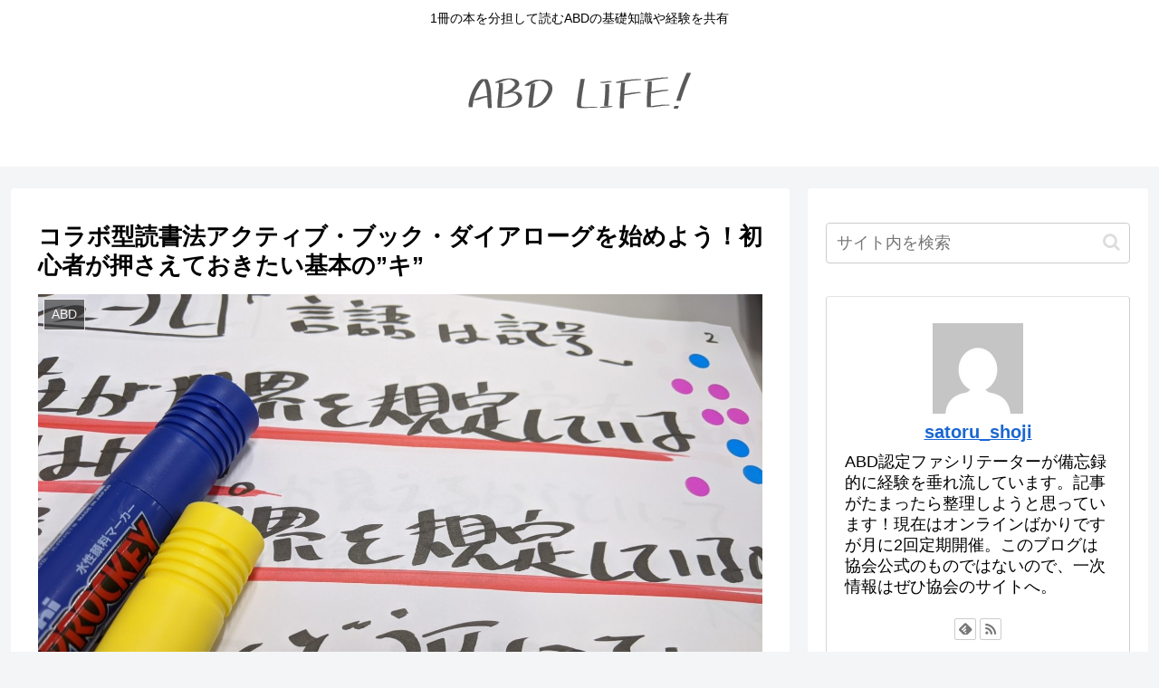

--- FILE ---
content_type: text/html; charset=UTF-8
request_url: https://abd-life.com/abd/howto-abd/
body_size: 28635
content:
<!doctype html>
<html lang="ja">

<head>
<meta charset="utf-8">
<meta http-equiv="X-UA-Compatible" content="IE=edge">
<meta name="viewport" content="width=device-width, initial-scale=1.0, viewport-fit=cover"/>

  <link rel="amphtml" href="https://abd-life.com/abd/howto-abd/?amp=1">
<!-- Google Search Console -->
<meta name="google-site-verification" content="6M58hr137r7GHRSDBmJBkwE_UsjLRhQeWNHUYdwAkJE" />
<!-- /Google Search Console -->
<!-- preconnect dns-prefetch -->
<link rel="preconnect dns-prefetch" href="//www.googletagmanager.com">
<link rel="preconnect dns-prefetch" href="//www.google-analytics.com">
<link rel="preconnect dns-prefetch" href="//ajax.googleapis.com">
<link rel="preconnect dns-prefetch" href="//cdnjs.cloudflare.com">
<link rel="preconnect dns-prefetch" href="//pagead2.googlesyndication.com">
<link rel="preconnect dns-prefetch" href="//googleads.g.doubleclick.net">
<link rel="preconnect dns-prefetch" href="//tpc.googlesyndication.com">
<link rel="preconnect dns-prefetch" href="//ad.doubleclick.net">
<link rel="preconnect dns-prefetch" href="//www.gstatic.com">
<link rel="preconnect dns-prefetch" href="//cse.google.com">
<link rel="preconnect dns-prefetch" href="//fonts.gstatic.com">
<link rel="preconnect dns-prefetch" href="//fonts.googleapis.com">
<link rel="preconnect dns-prefetch" href="//cms.quantserve.com">
<link rel="preconnect dns-prefetch" href="//secure.gravatar.com">
<link rel="preconnect dns-prefetch" href="//cdn.syndication.twimg.com">
<link rel="preconnect dns-prefetch" href="//cdn.jsdelivr.net">
<link rel="preconnect dns-prefetch" href="//images-fe.ssl-images-amazon.com">
<link rel="preconnect dns-prefetch" href="//completion.amazon.com">
<link rel="preconnect dns-prefetch" href="//m.media-amazon.com">
<link rel="preconnect dns-prefetch" href="//i.moshimo.com">
<link rel="preconnect dns-prefetch" href="//aml.valuecommerce.com">
<link rel="preconnect dns-prefetch" href="//dalc.valuecommerce.com">
<link rel="preconnect dns-prefetch" href="//dalb.valuecommerce.com">
<!-- Google Tag Manager -->
<script>(function(w,d,s,l,i){w[l]=w[l]||[];w[l].push({'gtm.start':
new Date().getTime(),event:'gtm.js'});var f=d.getElementsByTagName(s)[0],
j=d.createElement(s),dl=l!='dataLayer'?'&l='+l:'';j.async=true;j.src=
'https://www.googletagmanager.com/gtm.js?id='+i+dl;f.parentNode.insertBefore(j,f);
})(window,document,'script','dataLayer','GTM-N95WPSZ');</script>
<!-- End Google Tag Manager -->

<!-- OGP -->
<meta property="og:type" content="article">
<meta property="og:description" content="アクティブ・ブック・ダイアローグ®（ABD）の方法を紹介">
<meta property="og:title" content="コラボ型読書法アクティブ・ブック・ダイアローグを始めよう！初心者が押さえておきたい基本の”キ”">
<meta property="og:url" content="https://abd-life.com/abd/howto-abd/">
<meta property="og:image" content="https://abd-life.com/wp-content/uploads/2020/06/スライドの上にプロッキー-1-scaled.jpg">
<meta property="og:site_name" content="コラボ型読書法ABD（アクティブ・ブック・ダイアローグ®）">
<meta property="og:locale" content="ja_JP">
<meta property="article:published_time" content="2020-06-09T18:30:00+09:00" />
<meta property="article:modified_time" content="2020-07-21T10:39:55+09:00" />
<meta property="article:section" content="ABD">
<!-- /OGP -->

<!-- Twitter Card -->
<meta name="twitter:card" content="summary_large_image">
<meta property="twitter:description" content="アクティブ・ブック・ダイアローグ®（ABD）の方法を紹介">
<meta property="twitter:title" content="コラボ型読書法アクティブ・ブック・ダイアローグを始めよう！初心者が押さえておきたい基本の”キ”">
<meta property="twitter:url" content="https://abd-life.com/abd/howto-abd/">
<meta name="twitter:image" content="https://abd-life.com/wp-content/uploads/2020/06/スライドの上にプロッキー-1-scaled.jpg">
<meta name="twitter:domain" content="abd-life.com">
<!-- /Twitter Card -->

	<!-- This site is optimized with the Yoast SEO plugin v15.0 - https://yoast.com/wordpress/plugins/seo/ -->
	<title>コラボ型読書法アクティブ・ブック・ダイアローグを始めよう！初心者が押さえておきたい基本の”キ” | コラボ型読書法ABD（アクティブ・ブック・ダイアローグ®）</title>
	<meta name="robots" content="index, follow, max-snippet:-1, max-image-preview:large, max-video-preview:-1" />
	<link rel="canonical" href="https://abd-life.com/abd/howto-abd/" />
	<meta property="og:locale" content="ja_JP" />
	<meta property="og:type" content="article" />
	<meta property="og:title" content="コラボ型読書法アクティブ・ブック・ダイアローグを始めよう！初心者が押さえておきたい基本の”キ” | コラボ型読書法ABD（アクティブ・ブック・ダイアローグ®）" />
	<meta property="og:description" content="目次 事前準備なし！その場で分担して読んでまとめて対話する、全員参加コラボレーション型の読書法必要なものは、紙とペンとテープ、そして本ABDの進め方①ファシリテーターの事前準備②オープニング③メイン④エンディングメリット [&hellip;]" />
	<meta property="og:url" content="https://abd-life.com/abd/howto-abd/" />
	<meta property="og:site_name" content="コラボ型読書法ABD（アクティブ・ブック・ダイアローグ®）" />
	<meta property="article:publisher" content="https://www.facebook.com/satoru.shoji.9" />
	<meta property="article:author" content="https://www.facebook.com/satoru.shoji.9" />
	<meta property="article:published_time" content="2020-06-09T09:30:00+00:00" />
	<meta property="article:modified_time" content="2020-07-21T01:39:55+00:00" />
	<meta property="og:image" content="https://abd-life.com/wp-content/uploads/2020/06/スライドの上にプロッキー-1-scaled.jpg" />
	<meta property="og:image:width" content="2560" />
	<meta property="og:image:height" content="1920" />
	<meta name="twitter:card" content="summary_large_image" />
	<script type="application/ld+json" class="yoast-schema-graph">{"@context":"https://schema.org","@graph":[{"@type":"WebSite","@id":"https://abd-life.com/#website","url":"https://abd-life.com/","name":"\u30b3\u30e9\u30dc\u578b\u8aad\u66f8\u6cd5ABD\uff08\u30a2\u30af\u30c6\u30a3\u30d6\u30fb\u30d6\u30c3\u30af\u30fb\u30c0\u30a4\u30a2\u30ed\u30fc\u30b0\u00ae\uff09","description":"1\u518a\u306e\u672c\u3092\u5206\u62c5\u3057\u3066\u8aad\u3080ABD\u306e\u57fa\u790e\u77e5\u8b58\u3084\u7d4c\u9a13\u3092\u5171\u6709","publisher":{"@id":"https://abd-life.com/#/schema/person/9d084bfc2df233c5bcd7638aa64dd5ba"},"potentialAction":[{"@type":"SearchAction","target":"https://abd-life.com/?s={search_term_string}","query-input":"required name=search_term_string"}],"inLanguage":"ja"},{"@type":"ImageObject","@id":"https://abd-life.com/abd/howto-abd/#primaryimage","inLanguage":"ja","url":"https://abd-life.com/wp-content/uploads/2020/06/\u30b9\u30e9\u30a4\u30c9\u306e\u4e0a\u306b\u30d7\u30ed\u30c3\u30ad\u30fc-1-scaled.jpg","width":2560,"height":1920},{"@type":"WebPage","@id":"https://abd-life.com/abd/howto-abd/#webpage","url":"https://abd-life.com/abd/howto-abd/","name":"\u30b3\u30e9\u30dc\u578b\u8aad\u66f8\u6cd5\u30a2\u30af\u30c6\u30a3\u30d6\u30fb\u30d6\u30c3\u30af\u30fb\u30c0\u30a4\u30a2\u30ed\u30fc\u30b0\u3092\u59cb\u3081\u3088\u3046\uff01\u521d\u5fc3\u8005\u304c\u62bc\u3055\u3048\u3066\u304a\u304d\u305f\u3044\u57fa\u672c\u306e\u201d\u30ad\u201d | \u30b3\u30e9\u30dc\u578b\u8aad\u66f8\u6cd5ABD\uff08\u30a2\u30af\u30c6\u30a3\u30d6\u30fb\u30d6\u30c3\u30af\u30fb\u30c0\u30a4\u30a2\u30ed\u30fc\u30b0\u00ae\uff09","isPartOf":{"@id":"https://abd-life.com/#website"},"primaryImageOfPage":{"@id":"https://abd-life.com/abd/howto-abd/#primaryimage"},"datePublished":"2020-06-09T09:30:00+00:00","dateModified":"2020-07-21T01:39:55+00:00","breadcrumb":{"@id":"https://abd-life.com/abd/howto-abd/#breadcrumb"},"inLanguage":"ja","potentialAction":[{"@type":"ReadAction","target":["https://abd-life.com/abd/howto-abd/"]}]},{"@type":"BreadcrumbList","@id":"https://abd-life.com/abd/howto-abd/#breadcrumb","itemListElement":[{"@type":"ListItem","position":1,"item":{"@type":"WebPage","@id":"https://abd-life.com/","url":"https://abd-life.com/","name":"\u30db\u30fc\u30e0"}},{"@type":"ListItem","position":2,"item":{"@type":"WebPage","@id":"https://abd-life.com/abd/howto-abd/","url":"https://abd-life.com/abd/howto-abd/","name":"\u30b3\u30e9\u30dc\u578b\u8aad\u66f8\u6cd5\u30a2\u30af\u30c6\u30a3\u30d6\u30fb\u30d6\u30c3\u30af\u30fb\u30c0\u30a4\u30a2\u30ed\u30fc\u30b0\u3092\u59cb\u3081\u3088\u3046\uff01\u521d\u5fc3\u8005\u304c\u62bc\u3055\u3048\u3066\u304a\u304d\u305f\u3044\u57fa\u672c\u306e\u201d\u30ad\u201d"}}]},{"@type":"Article","@id":"https://abd-life.com/abd/howto-abd/#article","isPartOf":{"@id":"https://abd-life.com/abd/howto-abd/#webpage"},"author":{"@id":"https://abd-life.com/#/schema/person/9d084bfc2df233c5bcd7638aa64dd5ba"},"headline":"\u30b3\u30e9\u30dc\u578b\u8aad\u66f8\u6cd5\u30a2\u30af\u30c6\u30a3\u30d6\u30fb\u30d6\u30c3\u30af\u30fb\u30c0\u30a4\u30a2\u30ed\u30fc\u30b0\u3092\u59cb\u3081\u3088\u3046\uff01\u521d\u5fc3\u8005\u304c\u62bc\u3055\u3048\u3066\u304a\u304d\u305f\u3044\u57fa\u672c\u306e\u201d\u30ad\u201d","datePublished":"2020-06-09T09:30:00+00:00","dateModified":"2020-07-21T01:39:55+00:00","mainEntityOfPage":{"@id":"https://abd-life.com/abd/howto-abd/#webpage"},"commentCount":0,"publisher":{"@id":"https://abd-life.com/#/schema/person/9d084bfc2df233c5bcd7638aa64dd5ba"},"image":{"@id":"https://abd-life.com/abd/howto-abd/#primaryimage"},"articleSection":"ABD","inLanguage":"ja","potentialAction":[{"@type":"CommentAction","name":"Comment","target":["https://abd-life.com/abd/howto-abd/#respond"]}]},{"@type":["Person","Organization"],"@id":"https://abd-life.com/#/schema/person/9d084bfc2df233c5bcd7638aa64dd5ba","name":"satoru_shoji","image":{"@type":"ImageObject","@id":"https://abd-life.com/#personlogo","inLanguage":"ja","url":"https://secure.gravatar.com/avatar/f49de7255fe1835e9738bc3bb961cac0?s=96&d=mm&r=g","caption":"satoru_shoji"},"logo":{"@id":"https://abd-life.com/#personlogo"},"description":"ABD\u8a8d\u5b9a\u30d5\u30a1\u30b7\u30ea\u30c6\u30fc\u30bf\u30fc\u304c\u5099\u5fd8\u9332\u7684\u306b\u7d4c\u9a13\u3092\u5782\u308c\u6d41\u3057\u3066\u3044\u307e\u3059\u3002\u8a18\u4e8b\u304c\u305f\u307e\u3063\u305f\u3089\u6574\u7406\u3057\u3088\u3046\u3068\u601d\u3063\u3066\u3044\u307e\u3059\uff01\u73fe\u5728\u306f\u30aa\u30f3\u30e9\u30a4\u30f3\u3070\u304b\u308a\u3067\u3059\u304c\u6708\u306b2\u56de\u5b9a\u671f\u958b\u50ac\u3002\u3053\u306e\u30d6\u30ed\u30b0\u306f\u5354\u4f1a\u516c\u5f0f\u306e\u3082\u306e\u3067\u306f\u306a\u3044\u306e\u3067\u3001\u4e00\u6b21\u60c5\u5831\u306f\u305c\u3072\u5354\u4f1a\u306e\u30b5\u30a4\u30c8\u3078\u3002","sameAs":["https://www.facebook.com/satoru.shoji.9"]}]}</script>
	<!-- / Yoast SEO plugin. -->


<link rel='dns-prefetch' href='//ajax.googleapis.com' />
<link rel='dns-prefetch' href='//cdnjs.cloudflare.com' />
<link rel='dns-prefetch' href='//s.w.org' />
<link rel="alternate" type="application/rss+xml" title="コラボ型読書法ABD（アクティブ・ブック・ダイアローグ®） &raquo; フィード" href="https://abd-life.com/feed/" />
<link rel="alternate" type="application/rss+xml" title="コラボ型読書法ABD（アクティブ・ブック・ダイアローグ®） &raquo; コメントフィード" href="https://abd-life.com/comments/feed/" />
<link rel="alternate" type="application/rss+xml" title="コラボ型読書法ABD（アクティブ・ブック・ダイアローグ®） &raquo; コラボ型読書法アクティブ・ブック・ダイアローグを始めよう！初心者が押さえておきたい基本の”キ” のコメントのフィード" href="https://abd-life.com/abd/howto-abd/feed/" />
<link rel='stylesheet' id='cocoon-style-css'  href='https://abd-life.com/wp-content/themes/cocoon-master/style.css?ver=5.5.17&#038;fver=20200820124607' media='all' />
<style id='cocoon-style-inline-css'>
@media screen and (max-width:480px){.page-body,.menu-content{font-size:16px}}body{color:#000}.main{width:860px}.sidebar{width:376px}@media screen and (max-width:1260px){.wrap{width:auto}.main,.sidebar,.sidebar-left .main,.sidebar-left .sidebar{margin:0 .5%}.main{width:67%}.sidebar{padding:10px;width:30%}.entry-card-thumb{width:38%}.entry-card-content{margin-left:40%}}body::after{content:url(https://abd-life.com/wp-content/themes/cocoon-master/lib/analytics/access.php?post_id=4&post_type=post);visibility:hidden;position:absolute;bottom:0;right:0;width:1px;height:1px;overflow:hidden}.toc-checkbox{display:none}.toc-content{visibility:hidden;height:0;opacity:.2;transition:all .5s ease-out}.toc-checkbox:checked~.toc-content{visibility:visible;padding-top:.6em;height:100%;opacity:1}.toc-title::after{content:'[開く]';margin-left:.5em;cursor:pointer;font-size:.8em}.toc-title:hover::after{text-decoration:underline}.toc-checkbox:checked+.toc-title::after{content:'[閉じる]'}#respond{display:none}.entry-content>*,.demo .entry-content p{line-height:1.8}.entry-content>*,.demo .entry-content p{margin-top:1.4em;margin-bottom:1.4em}.article .micro-top{margin-bottom:-1.54em}.article .micro-balloon{margin-bottom:-1.12em}.article .micro-bottom{margin-top:-1.54em}.article .micro-bottom.micro-balloon{margin-top:-1.12em;margin-bottom:1.4em}.blank-box.bb-key-color{border-color:#19448e}.iic-key-color li::before{color:#19448e}.blank-box.bb-tab.bb-key-color::before{background-color:#19448e}.tb-key-color .toggle-button{border:1px solid #19448e;background:#19448e;color:#fff}.tb-key-color .toggle-button::before{color:#ccc}.tb-key-color .toggle-checkbox:checked~.toggle-content{border-color:#19448e}.cb-key-color.caption-box{border-color:#19448e}.cb-key-color .caption-box-label{background-color:#19448e;color:#fff}.tcb-key-color .tab-caption-box-label{background-color:#19448e;color:#fff}.tcb-key-color .tab-caption-box-content{border-color:#19448e}.lb-key-color .label-box-content{border-color:#19448e}.mc-key-color{background-color:#19448e;color:#fff;border:0}.mc-key-color.micro-bottom::after{border-bottom-color:#19448e;border-top-color:transparent}.mc-key-color::before{border-top-color:transparent;border-bottom-color:transparent}.mc-key-color::after{border-top-color:#19448e}.btn-key-color,.btn-wrap.btn-wrap-key-color>a{background-color:#19448e}.has-text-color.has-key-color-color{color:#19448e}.has-background.has-key-color-background-color{background-color:#19448e}.article.page-body,body#tinymce.wp-editor{background-color:#fff}.article.page-body,.editor-post-title__block .editor-post-title__input,body#tinymce.wp-editor{color:#333}.body .has-key-color-background-color{background-color:#19448e}.body .has-key-color-color{color:#19448e}.body .has-key-color-border-color{border-color:#19448e}.btn-wrap.has-key-color-background-color>a{background-color:#19448e}.btn-wrap.has-key-color-color>a{color:#19448e}.btn-wrap.has-key-color-border-color>a{border-color:#19448e}.bb-tab.has-key-color-border-color .bb-label{background-color:#19448e}.toggle-wrap.has-key-color-border-color .toggle-button{background-color:#19448e}.toggle-wrap.has-key-color-border-color .toggle-button,.toggle-wrap.has-key-color-border-color .toggle-content{border-color:#19448e}.iconlist-box.has-key-color-icon-color li::before{color:#19448e}.micro-balloon.has-key-color-background-color{background-color:#19448e;border-color:transparent}.micro-balloon.has-key-color-background-color.micro-bottom::after{border-bottom-color:#19448e;border-top-color:transparent}.micro-balloon.has-key-color-background-color::before{border-top-color:transparent;border-bottom-color:transparent}.micro-balloon.has-key-color-background-color::after{border-top-color:#19448e}.micro-balloon.has-border-color.has-key-color-border-color{border-color:#19448e}.micro-balloon.micro-top.has-key-color-border-color::before{border-top-color:#19448e}.micro-balloon.micro-bottom.has-key-color-border-color::before{border-bottom-color:#19448e}.caption-box.has-key-color-border-color .box-label{background-color:#19448e}.tab-caption-box.has-key-color-border-color .box-label{background-color:#19448e}.tab-caption-box.has-key-color-border-color .box-content{border-color:#19448e}.tab-caption-box.has-key-color-background-color .box-content{background-color:#19448e}.label-box.has-key-color-border-color .box-content{border-color:#19448e}.label-box.has-key-color-background-color .box-content{background-color:#19448e}.sbp-l .speech-balloon.has-key-color-border-color::before{border-right-color:#19448e}.sbp-r .speech-balloon.has-key-color-border-color::before{border-left-color:#19448e}.sbp-l .speech-balloon.has-key-color-background-color::after{border-right-color:#19448e}.sbp-r .speech-balloon.has-key-color-background-color::after{border-left-color:#19448e}.sbs-line.sbp-r .speech-balloon.has-key-color-background-color{background-color:#19448e}.sbs-line.sbp-r .speech-balloon.has-key-color-border-color{border-color:#19448e}.speech-wrap.sbs-think .speech-balloon.has-key-color-border-color::before,.speech-wrap.sbs-think .speech-balloon.has-key-color-border-color::after{border-color:#19448e}.sbs-think .speech-balloon.has-key-color-background-color::before,.sbs-think .speech-balloon.has-key-color-background-color::after{background-color:#19448e}.timeline-box.has-key-color-point-color .timeline-item::before{background-color:#19448e}.body .has-red-background-color{background-color:#e60033}.body .has-red-color{color:#e60033}.body .has-red-border-color{border-color:#e60033}.btn-wrap.has-red-background-color>a{background-color:#e60033}.btn-wrap.has-red-color>a{color:#e60033}.btn-wrap.has-red-border-color>a{border-color:#e60033}.bb-tab.has-red-border-color .bb-label{background-color:#e60033}.toggle-wrap.has-red-border-color .toggle-button{background-color:#e60033}.toggle-wrap.has-red-border-color .toggle-button,.toggle-wrap.has-red-border-color .toggle-content{border-color:#e60033}.iconlist-box.has-red-icon-color li::before{color:#e60033}.micro-balloon.has-red-background-color{background-color:#e60033;border-color:transparent}.micro-balloon.has-red-background-color.micro-bottom::after{border-bottom-color:#e60033;border-top-color:transparent}.micro-balloon.has-red-background-color::before{border-top-color:transparent;border-bottom-color:transparent}.micro-balloon.has-red-background-color::after{border-top-color:#e60033}.micro-balloon.has-border-color.has-red-border-color{border-color:#e60033}.micro-balloon.micro-top.has-red-border-color::before{border-top-color:#e60033}.micro-balloon.micro-bottom.has-red-border-color::before{border-bottom-color:#e60033}.caption-box.has-red-border-color .box-label{background-color:#e60033}.tab-caption-box.has-red-border-color .box-label{background-color:#e60033}.tab-caption-box.has-red-border-color .box-content{border-color:#e60033}.tab-caption-box.has-red-background-color .box-content{background-color:#e60033}.label-box.has-red-border-color .box-content{border-color:#e60033}.label-box.has-red-background-color .box-content{background-color:#e60033}.sbp-l .speech-balloon.has-red-border-color::before{border-right-color:#e60033}.sbp-r .speech-balloon.has-red-border-color::before{border-left-color:#e60033}.sbp-l .speech-balloon.has-red-background-color::after{border-right-color:#e60033}.sbp-r .speech-balloon.has-red-background-color::after{border-left-color:#e60033}.sbs-line.sbp-r .speech-balloon.has-red-background-color{background-color:#e60033}.sbs-line.sbp-r .speech-balloon.has-red-border-color{border-color:#e60033}.speech-wrap.sbs-think .speech-balloon.has-red-border-color::before,.speech-wrap.sbs-think .speech-balloon.has-red-border-color::after{border-color:#e60033}.sbs-think .speech-balloon.has-red-background-color::before,.sbs-think .speech-balloon.has-red-background-color::after{background-color:#e60033}.timeline-box.has-red-point-color .timeline-item::before{background-color:#e60033}.body .has-pink-background-color{background-color:#e95295}.body .has-pink-color{color:#e95295}.body .has-pink-border-color{border-color:#e95295}.btn-wrap.has-pink-background-color>a{background-color:#e95295}.btn-wrap.has-pink-color>a{color:#e95295}.btn-wrap.has-pink-border-color>a{border-color:#e95295}.bb-tab.has-pink-border-color .bb-label{background-color:#e95295}.toggle-wrap.has-pink-border-color .toggle-button{background-color:#e95295}.toggle-wrap.has-pink-border-color .toggle-button,.toggle-wrap.has-pink-border-color .toggle-content{border-color:#e95295}.iconlist-box.has-pink-icon-color li::before{color:#e95295}.micro-balloon.has-pink-background-color{background-color:#e95295;border-color:transparent}.micro-balloon.has-pink-background-color.micro-bottom::after{border-bottom-color:#e95295;border-top-color:transparent}.micro-balloon.has-pink-background-color::before{border-top-color:transparent;border-bottom-color:transparent}.micro-balloon.has-pink-background-color::after{border-top-color:#e95295}.micro-balloon.has-border-color.has-pink-border-color{border-color:#e95295}.micro-balloon.micro-top.has-pink-border-color::before{border-top-color:#e95295}.micro-balloon.micro-bottom.has-pink-border-color::before{border-bottom-color:#e95295}.caption-box.has-pink-border-color .box-label{background-color:#e95295}.tab-caption-box.has-pink-border-color .box-label{background-color:#e95295}.tab-caption-box.has-pink-border-color .box-content{border-color:#e95295}.tab-caption-box.has-pink-background-color .box-content{background-color:#e95295}.label-box.has-pink-border-color .box-content{border-color:#e95295}.label-box.has-pink-background-color .box-content{background-color:#e95295}.sbp-l .speech-balloon.has-pink-border-color::before{border-right-color:#e95295}.sbp-r .speech-balloon.has-pink-border-color::before{border-left-color:#e95295}.sbp-l .speech-balloon.has-pink-background-color::after{border-right-color:#e95295}.sbp-r .speech-balloon.has-pink-background-color::after{border-left-color:#e95295}.sbs-line.sbp-r .speech-balloon.has-pink-background-color{background-color:#e95295}.sbs-line.sbp-r .speech-balloon.has-pink-border-color{border-color:#e95295}.speech-wrap.sbs-think .speech-balloon.has-pink-border-color::before,.speech-wrap.sbs-think .speech-balloon.has-pink-border-color::after{border-color:#e95295}.sbs-think .speech-balloon.has-pink-background-color::before,.sbs-think .speech-balloon.has-pink-background-color::after{background-color:#e95295}.timeline-box.has-pink-point-color .timeline-item::before{background-color:#e95295}.body .has-purple-background-color{background-color:#884898}.body .has-purple-color{color:#884898}.body .has-purple-border-color{border-color:#884898}.btn-wrap.has-purple-background-color>a{background-color:#884898}.btn-wrap.has-purple-color>a{color:#884898}.btn-wrap.has-purple-border-color>a{border-color:#884898}.bb-tab.has-purple-border-color .bb-label{background-color:#884898}.toggle-wrap.has-purple-border-color .toggle-button{background-color:#884898}.toggle-wrap.has-purple-border-color .toggle-button,.toggle-wrap.has-purple-border-color .toggle-content{border-color:#884898}.iconlist-box.has-purple-icon-color li::before{color:#884898}.micro-balloon.has-purple-background-color{background-color:#884898;border-color:transparent}.micro-balloon.has-purple-background-color.micro-bottom::after{border-bottom-color:#884898;border-top-color:transparent}.micro-balloon.has-purple-background-color::before{border-top-color:transparent;border-bottom-color:transparent}.micro-balloon.has-purple-background-color::after{border-top-color:#884898}.micro-balloon.has-border-color.has-purple-border-color{border-color:#884898}.micro-balloon.micro-top.has-purple-border-color::before{border-top-color:#884898}.micro-balloon.micro-bottom.has-purple-border-color::before{border-bottom-color:#884898}.caption-box.has-purple-border-color .box-label{background-color:#884898}.tab-caption-box.has-purple-border-color .box-label{background-color:#884898}.tab-caption-box.has-purple-border-color .box-content{border-color:#884898}.tab-caption-box.has-purple-background-color .box-content{background-color:#884898}.label-box.has-purple-border-color .box-content{border-color:#884898}.label-box.has-purple-background-color .box-content{background-color:#884898}.sbp-l .speech-balloon.has-purple-border-color::before{border-right-color:#884898}.sbp-r .speech-balloon.has-purple-border-color::before{border-left-color:#884898}.sbp-l .speech-balloon.has-purple-background-color::after{border-right-color:#884898}.sbp-r .speech-balloon.has-purple-background-color::after{border-left-color:#884898}.sbs-line.sbp-r .speech-balloon.has-purple-background-color{background-color:#884898}.sbs-line.sbp-r .speech-balloon.has-purple-border-color{border-color:#884898}.speech-wrap.sbs-think .speech-balloon.has-purple-border-color::before,.speech-wrap.sbs-think .speech-balloon.has-purple-border-color::after{border-color:#884898}.sbs-think .speech-balloon.has-purple-background-color::before,.sbs-think .speech-balloon.has-purple-background-color::after{background-color:#884898}.timeline-box.has-purple-point-color .timeline-item::before{background-color:#884898}.body .has-deep-background-color{background-color:#55295b}.body .has-deep-color{color:#55295b}.body .has-deep-border-color{border-color:#55295b}.btn-wrap.has-deep-background-color>a{background-color:#55295b}.btn-wrap.has-deep-color>a{color:#55295b}.btn-wrap.has-deep-border-color>a{border-color:#55295b}.bb-tab.has-deep-border-color .bb-label{background-color:#55295b}.toggle-wrap.has-deep-border-color .toggle-button{background-color:#55295b}.toggle-wrap.has-deep-border-color .toggle-button,.toggle-wrap.has-deep-border-color .toggle-content{border-color:#55295b}.iconlist-box.has-deep-icon-color li::before{color:#55295b}.micro-balloon.has-deep-background-color{background-color:#55295b;border-color:transparent}.micro-balloon.has-deep-background-color.micro-bottom::after{border-bottom-color:#55295b;border-top-color:transparent}.micro-balloon.has-deep-background-color::before{border-top-color:transparent;border-bottom-color:transparent}.micro-balloon.has-deep-background-color::after{border-top-color:#55295b}.micro-balloon.has-border-color.has-deep-border-color{border-color:#55295b}.micro-balloon.micro-top.has-deep-border-color::before{border-top-color:#55295b}.micro-balloon.micro-bottom.has-deep-border-color::before{border-bottom-color:#55295b}.caption-box.has-deep-border-color .box-label{background-color:#55295b}.tab-caption-box.has-deep-border-color .box-label{background-color:#55295b}.tab-caption-box.has-deep-border-color .box-content{border-color:#55295b}.tab-caption-box.has-deep-background-color .box-content{background-color:#55295b}.label-box.has-deep-border-color .box-content{border-color:#55295b}.label-box.has-deep-background-color .box-content{background-color:#55295b}.sbp-l .speech-balloon.has-deep-border-color::before{border-right-color:#55295b}.sbp-r .speech-balloon.has-deep-border-color::before{border-left-color:#55295b}.sbp-l .speech-balloon.has-deep-background-color::after{border-right-color:#55295b}.sbp-r .speech-balloon.has-deep-background-color::after{border-left-color:#55295b}.sbs-line.sbp-r .speech-balloon.has-deep-background-color{background-color:#55295b}.sbs-line.sbp-r .speech-balloon.has-deep-border-color{border-color:#55295b}.speech-wrap.sbs-think .speech-balloon.has-deep-border-color::before,.speech-wrap.sbs-think .speech-balloon.has-deep-border-color::after{border-color:#55295b}.sbs-think .speech-balloon.has-deep-background-color::before,.sbs-think .speech-balloon.has-deep-background-color::after{background-color:#55295b}.timeline-box.has-deep-point-color .timeline-item::before{background-color:#55295b}.body .has-indigo-background-color{background-color:#1e50a2}.body .has-indigo-color{color:#1e50a2}.body .has-indigo-border-color{border-color:#1e50a2}.btn-wrap.has-indigo-background-color>a{background-color:#1e50a2}.btn-wrap.has-indigo-color>a{color:#1e50a2}.btn-wrap.has-indigo-border-color>a{border-color:#1e50a2}.bb-tab.has-indigo-border-color .bb-label{background-color:#1e50a2}.toggle-wrap.has-indigo-border-color .toggle-button{background-color:#1e50a2}.toggle-wrap.has-indigo-border-color .toggle-button,.toggle-wrap.has-indigo-border-color .toggle-content{border-color:#1e50a2}.iconlist-box.has-indigo-icon-color li::before{color:#1e50a2}.micro-balloon.has-indigo-background-color{background-color:#1e50a2;border-color:transparent}.micro-balloon.has-indigo-background-color.micro-bottom::after{border-bottom-color:#1e50a2;border-top-color:transparent}.micro-balloon.has-indigo-background-color::before{border-top-color:transparent;border-bottom-color:transparent}.micro-balloon.has-indigo-background-color::after{border-top-color:#1e50a2}.micro-balloon.has-border-color.has-indigo-border-color{border-color:#1e50a2}.micro-balloon.micro-top.has-indigo-border-color::before{border-top-color:#1e50a2}.micro-balloon.micro-bottom.has-indigo-border-color::before{border-bottom-color:#1e50a2}.caption-box.has-indigo-border-color .box-label{background-color:#1e50a2}.tab-caption-box.has-indigo-border-color .box-label{background-color:#1e50a2}.tab-caption-box.has-indigo-border-color .box-content{border-color:#1e50a2}.tab-caption-box.has-indigo-background-color .box-content{background-color:#1e50a2}.label-box.has-indigo-border-color .box-content{border-color:#1e50a2}.label-box.has-indigo-background-color .box-content{background-color:#1e50a2}.sbp-l .speech-balloon.has-indigo-border-color::before{border-right-color:#1e50a2}.sbp-r .speech-balloon.has-indigo-border-color::before{border-left-color:#1e50a2}.sbp-l .speech-balloon.has-indigo-background-color::after{border-right-color:#1e50a2}.sbp-r .speech-balloon.has-indigo-background-color::after{border-left-color:#1e50a2}.sbs-line.sbp-r .speech-balloon.has-indigo-background-color{background-color:#1e50a2}.sbs-line.sbp-r .speech-balloon.has-indigo-border-color{border-color:#1e50a2}.speech-wrap.sbs-think .speech-balloon.has-indigo-border-color::before,.speech-wrap.sbs-think .speech-balloon.has-indigo-border-color::after{border-color:#1e50a2}.sbs-think .speech-balloon.has-indigo-background-color::before,.sbs-think .speech-balloon.has-indigo-background-color::after{background-color:#1e50a2}.timeline-box.has-indigo-point-color .timeline-item::before{background-color:#1e50a2}.body .has-blue-background-color{background-color:#0095d9}.body .has-blue-color{color:#0095d9}.body .has-blue-border-color{border-color:#0095d9}.btn-wrap.has-blue-background-color>a{background-color:#0095d9}.btn-wrap.has-blue-color>a{color:#0095d9}.btn-wrap.has-blue-border-color>a{border-color:#0095d9}.bb-tab.has-blue-border-color .bb-label{background-color:#0095d9}.toggle-wrap.has-blue-border-color .toggle-button{background-color:#0095d9}.toggle-wrap.has-blue-border-color .toggle-button,.toggle-wrap.has-blue-border-color .toggle-content{border-color:#0095d9}.iconlist-box.has-blue-icon-color li::before{color:#0095d9}.micro-balloon.has-blue-background-color{background-color:#0095d9;border-color:transparent}.micro-balloon.has-blue-background-color.micro-bottom::after{border-bottom-color:#0095d9;border-top-color:transparent}.micro-balloon.has-blue-background-color::before{border-top-color:transparent;border-bottom-color:transparent}.micro-balloon.has-blue-background-color::after{border-top-color:#0095d9}.micro-balloon.has-border-color.has-blue-border-color{border-color:#0095d9}.micro-balloon.micro-top.has-blue-border-color::before{border-top-color:#0095d9}.micro-balloon.micro-bottom.has-blue-border-color::before{border-bottom-color:#0095d9}.caption-box.has-blue-border-color .box-label{background-color:#0095d9}.tab-caption-box.has-blue-border-color .box-label{background-color:#0095d9}.tab-caption-box.has-blue-border-color .box-content{border-color:#0095d9}.tab-caption-box.has-blue-background-color .box-content{background-color:#0095d9}.label-box.has-blue-border-color .box-content{border-color:#0095d9}.label-box.has-blue-background-color .box-content{background-color:#0095d9}.sbp-l .speech-balloon.has-blue-border-color::before{border-right-color:#0095d9}.sbp-r .speech-balloon.has-blue-border-color::before{border-left-color:#0095d9}.sbp-l .speech-balloon.has-blue-background-color::after{border-right-color:#0095d9}.sbp-r .speech-balloon.has-blue-background-color::after{border-left-color:#0095d9}.sbs-line.sbp-r .speech-balloon.has-blue-background-color{background-color:#0095d9}.sbs-line.sbp-r .speech-balloon.has-blue-border-color{border-color:#0095d9}.speech-wrap.sbs-think .speech-balloon.has-blue-border-color::before,.speech-wrap.sbs-think .speech-balloon.has-blue-border-color::after{border-color:#0095d9}.sbs-think .speech-balloon.has-blue-background-color::before,.sbs-think .speech-balloon.has-blue-background-color::after{background-color:#0095d9}.timeline-box.has-blue-point-color .timeline-item::before{background-color:#0095d9}.body .has-light-blue-background-color{background-color:#2ca9e1}.body .has-light-blue-color{color:#2ca9e1}.body .has-light-blue-border-color{border-color:#2ca9e1}.btn-wrap.has-light-blue-background-color>a{background-color:#2ca9e1}.btn-wrap.has-light-blue-color>a{color:#2ca9e1}.btn-wrap.has-light-blue-border-color>a{border-color:#2ca9e1}.bb-tab.has-light-blue-border-color .bb-label{background-color:#2ca9e1}.toggle-wrap.has-light-blue-border-color .toggle-button{background-color:#2ca9e1}.toggle-wrap.has-light-blue-border-color .toggle-button,.toggle-wrap.has-light-blue-border-color .toggle-content{border-color:#2ca9e1}.iconlist-box.has-light-blue-icon-color li::before{color:#2ca9e1}.micro-balloon.has-light-blue-background-color{background-color:#2ca9e1;border-color:transparent}.micro-balloon.has-light-blue-background-color.micro-bottom::after{border-bottom-color:#2ca9e1;border-top-color:transparent}.micro-balloon.has-light-blue-background-color::before{border-top-color:transparent;border-bottom-color:transparent}.micro-balloon.has-light-blue-background-color::after{border-top-color:#2ca9e1}.micro-balloon.has-border-color.has-light-blue-border-color{border-color:#2ca9e1}.micro-balloon.micro-top.has-light-blue-border-color::before{border-top-color:#2ca9e1}.micro-balloon.micro-bottom.has-light-blue-border-color::before{border-bottom-color:#2ca9e1}.caption-box.has-light-blue-border-color .box-label{background-color:#2ca9e1}.tab-caption-box.has-light-blue-border-color .box-label{background-color:#2ca9e1}.tab-caption-box.has-light-blue-border-color .box-content{border-color:#2ca9e1}.tab-caption-box.has-light-blue-background-color .box-content{background-color:#2ca9e1}.label-box.has-light-blue-border-color .box-content{border-color:#2ca9e1}.label-box.has-light-blue-background-color .box-content{background-color:#2ca9e1}.sbp-l .speech-balloon.has-light-blue-border-color::before{border-right-color:#2ca9e1}.sbp-r .speech-balloon.has-light-blue-border-color::before{border-left-color:#2ca9e1}.sbp-l .speech-balloon.has-light-blue-background-color::after{border-right-color:#2ca9e1}.sbp-r .speech-balloon.has-light-blue-background-color::after{border-left-color:#2ca9e1}.sbs-line.sbp-r .speech-balloon.has-light-blue-background-color{background-color:#2ca9e1}.sbs-line.sbp-r .speech-balloon.has-light-blue-border-color{border-color:#2ca9e1}.speech-wrap.sbs-think .speech-balloon.has-light-blue-border-color::before,.speech-wrap.sbs-think .speech-balloon.has-light-blue-border-color::after{border-color:#2ca9e1}.sbs-think .speech-balloon.has-light-blue-background-color::before,.sbs-think .speech-balloon.has-light-blue-background-color::after{background-color:#2ca9e1}.timeline-box.has-light-blue-point-color .timeline-item::before{background-color:#2ca9e1}.body .has-cyan-background-color{background-color:#00a3af}.body .has-cyan-color{color:#00a3af}.body .has-cyan-border-color{border-color:#00a3af}.btn-wrap.has-cyan-background-color>a{background-color:#00a3af}.btn-wrap.has-cyan-color>a{color:#00a3af}.btn-wrap.has-cyan-border-color>a{border-color:#00a3af}.bb-tab.has-cyan-border-color .bb-label{background-color:#00a3af}.toggle-wrap.has-cyan-border-color .toggle-button{background-color:#00a3af}.toggle-wrap.has-cyan-border-color .toggle-button,.toggle-wrap.has-cyan-border-color .toggle-content{border-color:#00a3af}.iconlist-box.has-cyan-icon-color li::before{color:#00a3af}.micro-balloon.has-cyan-background-color{background-color:#00a3af;border-color:transparent}.micro-balloon.has-cyan-background-color.micro-bottom::after{border-bottom-color:#00a3af;border-top-color:transparent}.micro-balloon.has-cyan-background-color::before{border-top-color:transparent;border-bottom-color:transparent}.micro-balloon.has-cyan-background-color::after{border-top-color:#00a3af}.micro-balloon.has-border-color.has-cyan-border-color{border-color:#00a3af}.micro-balloon.micro-top.has-cyan-border-color::before{border-top-color:#00a3af}.micro-balloon.micro-bottom.has-cyan-border-color::before{border-bottom-color:#00a3af}.caption-box.has-cyan-border-color .box-label{background-color:#00a3af}.tab-caption-box.has-cyan-border-color .box-label{background-color:#00a3af}.tab-caption-box.has-cyan-border-color .box-content{border-color:#00a3af}.tab-caption-box.has-cyan-background-color .box-content{background-color:#00a3af}.label-box.has-cyan-border-color .box-content{border-color:#00a3af}.label-box.has-cyan-background-color .box-content{background-color:#00a3af}.sbp-l .speech-balloon.has-cyan-border-color::before{border-right-color:#00a3af}.sbp-r .speech-balloon.has-cyan-border-color::before{border-left-color:#00a3af}.sbp-l .speech-balloon.has-cyan-background-color::after{border-right-color:#00a3af}.sbp-r .speech-balloon.has-cyan-background-color::after{border-left-color:#00a3af}.sbs-line.sbp-r .speech-balloon.has-cyan-background-color{background-color:#00a3af}.sbs-line.sbp-r .speech-balloon.has-cyan-border-color{border-color:#00a3af}.speech-wrap.sbs-think .speech-balloon.has-cyan-border-color::before,.speech-wrap.sbs-think .speech-balloon.has-cyan-border-color::after{border-color:#00a3af}.sbs-think .speech-balloon.has-cyan-background-color::before,.sbs-think .speech-balloon.has-cyan-background-color::after{background-color:#00a3af}.timeline-box.has-cyan-point-color .timeline-item::before{background-color:#00a3af}.body .has-teal-background-color{background-color:#007b43}.body .has-teal-color{color:#007b43}.body .has-teal-border-color{border-color:#007b43}.btn-wrap.has-teal-background-color>a{background-color:#007b43}.btn-wrap.has-teal-color>a{color:#007b43}.btn-wrap.has-teal-border-color>a{border-color:#007b43}.bb-tab.has-teal-border-color .bb-label{background-color:#007b43}.toggle-wrap.has-teal-border-color .toggle-button{background-color:#007b43}.toggle-wrap.has-teal-border-color .toggle-button,.toggle-wrap.has-teal-border-color .toggle-content{border-color:#007b43}.iconlist-box.has-teal-icon-color li::before{color:#007b43}.micro-balloon.has-teal-background-color{background-color:#007b43;border-color:transparent}.micro-balloon.has-teal-background-color.micro-bottom::after{border-bottom-color:#007b43;border-top-color:transparent}.micro-balloon.has-teal-background-color::before{border-top-color:transparent;border-bottom-color:transparent}.micro-balloon.has-teal-background-color::after{border-top-color:#007b43}.micro-balloon.has-border-color.has-teal-border-color{border-color:#007b43}.micro-balloon.micro-top.has-teal-border-color::before{border-top-color:#007b43}.micro-balloon.micro-bottom.has-teal-border-color::before{border-bottom-color:#007b43}.caption-box.has-teal-border-color .box-label{background-color:#007b43}.tab-caption-box.has-teal-border-color .box-label{background-color:#007b43}.tab-caption-box.has-teal-border-color .box-content{border-color:#007b43}.tab-caption-box.has-teal-background-color .box-content{background-color:#007b43}.label-box.has-teal-border-color .box-content{border-color:#007b43}.label-box.has-teal-background-color .box-content{background-color:#007b43}.sbp-l .speech-balloon.has-teal-border-color::before{border-right-color:#007b43}.sbp-r .speech-balloon.has-teal-border-color::before{border-left-color:#007b43}.sbp-l .speech-balloon.has-teal-background-color::after{border-right-color:#007b43}.sbp-r .speech-balloon.has-teal-background-color::after{border-left-color:#007b43}.sbs-line.sbp-r .speech-balloon.has-teal-background-color{background-color:#007b43}.sbs-line.sbp-r .speech-balloon.has-teal-border-color{border-color:#007b43}.speech-wrap.sbs-think .speech-balloon.has-teal-border-color::before,.speech-wrap.sbs-think .speech-balloon.has-teal-border-color::after{border-color:#007b43}.sbs-think .speech-balloon.has-teal-background-color::before,.sbs-think .speech-balloon.has-teal-background-color::after{background-color:#007b43}.timeline-box.has-teal-point-color .timeline-item::before{background-color:#007b43}.body .has-green-background-color{background-color:#3eb370}.body .has-green-color{color:#3eb370}.body .has-green-border-color{border-color:#3eb370}.btn-wrap.has-green-background-color>a{background-color:#3eb370}.btn-wrap.has-green-color>a{color:#3eb370}.btn-wrap.has-green-border-color>a{border-color:#3eb370}.bb-tab.has-green-border-color .bb-label{background-color:#3eb370}.toggle-wrap.has-green-border-color .toggle-button{background-color:#3eb370}.toggle-wrap.has-green-border-color .toggle-button,.toggle-wrap.has-green-border-color .toggle-content{border-color:#3eb370}.iconlist-box.has-green-icon-color li::before{color:#3eb370}.micro-balloon.has-green-background-color{background-color:#3eb370;border-color:transparent}.micro-balloon.has-green-background-color.micro-bottom::after{border-bottom-color:#3eb370;border-top-color:transparent}.micro-balloon.has-green-background-color::before{border-top-color:transparent;border-bottom-color:transparent}.micro-balloon.has-green-background-color::after{border-top-color:#3eb370}.micro-balloon.has-border-color.has-green-border-color{border-color:#3eb370}.micro-balloon.micro-top.has-green-border-color::before{border-top-color:#3eb370}.micro-balloon.micro-bottom.has-green-border-color::before{border-bottom-color:#3eb370}.caption-box.has-green-border-color .box-label{background-color:#3eb370}.tab-caption-box.has-green-border-color .box-label{background-color:#3eb370}.tab-caption-box.has-green-border-color .box-content{border-color:#3eb370}.tab-caption-box.has-green-background-color .box-content{background-color:#3eb370}.label-box.has-green-border-color .box-content{border-color:#3eb370}.label-box.has-green-background-color .box-content{background-color:#3eb370}.sbp-l .speech-balloon.has-green-border-color::before{border-right-color:#3eb370}.sbp-r .speech-balloon.has-green-border-color::before{border-left-color:#3eb370}.sbp-l .speech-balloon.has-green-background-color::after{border-right-color:#3eb370}.sbp-r .speech-balloon.has-green-background-color::after{border-left-color:#3eb370}.sbs-line.sbp-r .speech-balloon.has-green-background-color{background-color:#3eb370}.sbs-line.sbp-r .speech-balloon.has-green-border-color{border-color:#3eb370}.speech-wrap.sbs-think .speech-balloon.has-green-border-color::before,.speech-wrap.sbs-think .speech-balloon.has-green-border-color::after{border-color:#3eb370}.sbs-think .speech-balloon.has-green-background-color::before,.sbs-think .speech-balloon.has-green-background-color::after{background-color:#3eb370}.timeline-box.has-green-point-color .timeline-item::before{background-color:#3eb370}.body .has-light-green-background-color{background-color:#8bc34a}.body .has-light-green-color{color:#8bc34a}.body .has-light-green-border-color{border-color:#8bc34a}.btn-wrap.has-light-green-background-color>a{background-color:#8bc34a}.btn-wrap.has-light-green-color>a{color:#8bc34a}.btn-wrap.has-light-green-border-color>a{border-color:#8bc34a}.bb-tab.has-light-green-border-color .bb-label{background-color:#8bc34a}.toggle-wrap.has-light-green-border-color .toggle-button{background-color:#8bc34a}.toggle-wrap.has-light-green-border-color .toggle-button,.toggle-wrap.has-light-green-border-color .toggle-content{border-color:#8bc34a}.iconlist-box.has-light-green-icon-color li::before{color:#8bc34a}.micro-balloon.has-light-green-background-color{background-color:#8bc34a;border-color:transparent}.micro-balloon.has-light-green-background-color.micro-bottom::after{border-bottom-color:#8bc34a;border-top-color:transparent}.micro-balloon.has-light-green-background-color::before{border-top-color:transparent;border-bottom-color:transparent}.micro-balloon.has-light-green-background-color::after{border-top-color:#8bc34a}.micro-balloon.has-border-color.has-light-green-border-color{border-color:#8bc34a}.micro-balloon.micro-top.has-light-green-border-color::before{border-top-color:#8bc34a}.micro-balloon.micro-bottom.has-light-green-border-color::before{border-bottom-color:#8bc34a}.caption-box.has-light-green-border-color .box-label{background-color:#8bc34a}.tab-caption-box.has-light-green-border-color .box-label{background-color:#8bc34a}.tab-caption-box.has-light-green-border-color .box-content{border-color:#8bc34a}.tab-caption-box.has-light-green-background-color .box-content{background-color:#8bc34a}.label-box.has-light-green-border-color .box-content{border-color:#8bc34a}.label-box.has-light-green-background-color .box-content{background-color:#8bc34a}.sbp-l .speech-balloon.has-light-green-border-color::before{border-right-color:#8bc34a}.sbp-r .speech-balloon.has-light-green-border-color::before{border-left-color:#8bc34a}.sbp-l .speech-balloon.has-light-green-background-color::after{border-right-color:#8bc34a}.sbp-r .speech-balloon.has-light-green-background-color::after{border-left-color:#8bc34a}.sbs-line.sbp-r .speech-balloon.has-light-green-background-color{background-color:#8bc34a}.sbs-line.sbp-r .speech-balloon.has-light-green-border-color{border-color:#8bc34a}.speech-wrap.sbs-think .speech-balloon.has-light-green-border-color::before,.speech-wrap.sbs-think .speech-balloon.has-light-green-border-color::after{border-color:#8bc34a}.sbs-think .speech-balloon.has-light-green-background-color::before,.sbs-think .speech-balloon.has-light-green-background-color::after{background-color:#8bc34a}.timeline-box.has-light-green-point-color .timeline-item::before{background-color:#8bc34a}.body .has-lime-background-color{background-color:#c3d825}.body .has-lime-color{color:#c3d825}.body .has-lime-border-color{border-color:#c3d825}.btn-wrap.has-lime-background-color>a{background-color:#c3d825}.btn-wrap.has-lime-color>a{color:#c3d825}.btn-wrap.has-lime-border-color>a{border-color:#c3d825}.bb-tab.has-lime-border-color .bb-label{background-color:#c3d825}.toggle-wrap.has-lime-border-color .toggle-button{background-color:#c3d825}.toggle-wrap.has-lime-border-color .toggle-button,.toggle-wrap.has-lime-border-color .toggle-content{border-color:#c3d825}.iconlist-box.has-lime-icon-color li::before{color:#c3d825}.micro-balloon.has-lime-background-color{background-color:#c3d825;border-color:transparent}.micro-balloon.has-lime-background-color.micro-bottom::after{border-bottom-color:#c3d825;border-top-color:transparent}.micro-balloon.has-lime-background-color::before{border-top-color:transparent;border-bottom-color:transparent}.micro-balloon.has-lime-background-color::after{border-top-color:#c3d825}.micro-balloon.has-border-color.has-lime-border-color{border-color:#c3d825}.micro-balloon.micro-top.has-lime-border-color::before{border-top-color:#c3d825}.micro-balloon.micro-bottom.has-lime-border-color::before{border-bottom-color:#c3d825}.caption-box.has-lime-border-color .box-label{background-color:#c3d825}.tab-caption-box.has-lime-border-color .box-label{background-color:#c3d825}.tab-caption-box.has-lime-border-color .box-content{border-color:#c3d825}.tab-caption-box.has-lime-background-color .box-content{background-color:#c3d825}.label-box.has-lime-border-color .box-content{border-color:#c3d825}.label-box.has-lime-background-color .box-content{background-color:#c3d825}.sbp-l .speech-balloon.has-lime-border-color::before{border-right-color:#c3d825}.sbp-r .speech-balloon.has-lime-border-color::before{border-left-color:#c3d825}.sbp-l .speech-balloon.has-lime-background-color::after{border-right-color:#c3d825}.sbp-r .speech-balloon.has-lime-background-color::after{border-left-color:#c3d825}.sbs-line.sbp-r .speech-balloon.has-lime-background-color{background-color:#c3d825}.sbs-line.sbp-r .speech-balloon.has-lime-border-color{border-color:#c3d825}.speech-wrap.sbs-think .speech-balloon.has-lime-border-color::before,.speech-wrap.sbs-think .speech-balloon.has-lime-border-color::after{border-color:#c3d825}.sbs-think .speech-balloon.has-lime-background-color::before,.sbs-think .speech-balloon.has-lime-background-color::after{background-color:#c3d825}.timeline-box.has-lime-point-color .timeline-item::before{background-color:#c3d825}.body .has-yellow-background-color{background-color:#ffd900}.body .has-yellow-color{color:#ffd900}.body .has-yellow-border-color{border-color:#ffd900}.btn-wrap.has-yellow-background-color>a{background-color:#ffd900}.btn-wrap.has-yellow-color>a{color:#ffd900}.btn-wrap.has-yellow-border-color>a{border-color:#ffd900}.bb-tab.has-yellow-border-color .bb-label{background-color:#ffd900}.toggle-wrap.has-yellow-border-color .toggle-button{background-color:#ffd900}.toggle-wrap.has-yellow-border-color .toggle-button,.toggle-wrap.has-yellow-border-color .toggle-content{border-color:#ffd900}.iconlist-box.has-yellow-icon-color li::before{color:#ffd900}.micro-balloon.has-yellow-background-color{background-color:#ffd900;border-color:transparent}.micro-balloon.has-yellow-background-color.micro-bottom::after{border-bottom-color:#ffd900;border-top-color:transparent}.micro-balloon.has-yellow-background-color::before{border-top-color:transparent;border-bottom-color:transparent}.micro-balloon.has-yellow-background-color::after{border-top-color:#ffd900}.micro-balloon.has-border-color.has-yellow-border-color{border-color:#ffd900}.micro-balloon.micro-top.has-yellow-border-color::before{border-top-color:#ffd900}.micro-balloon.micro-bottom.has-yellow-border-color::before{border-bottom-color:#ffd900}.caption-box.has-yellow-border-color .box-label{background-color:#ffd900}.tab-caption-box.has-yellow-border-color .box-label{background-color:#ffd900}.tab-caption-box.has-yellow-border-color .box-content{border-color:#ffd900}.tab-caption-box.has-yellow-background-color .box-content{background-color:#ffd900}.label-box.has-yellow-border-color .box-content{border-color:#ffd900}.label-box.has-yellow-background-color .box-content{background-color:#ffd900}.sbp-l .speech-balloon.has-yellow-border-color::before{border-right-color:#ffd900}.sbp-r .speech-balloon.has-yellow-border-color::before{border-left-color:#ffd900}.sbp-l .speech-balloon.has-yellow-background-color::after{border-right-color:#ffd900}.sbp-r .speech-balloon.has-yellow-background-color::after{border-left-color:#ffd900}.sbs-line.sbp-r .speech-balloon.has-yellow-background-color{background-color:#ffd900}.sbs-line.sbp-r .speech-balloon.has-yellow-border-color{border-color:#ffd900}.speech-wrap.sbs-think .speech-balloon.has-yellow-border-color::before,.speech-wrap.sbs-think .speech-balloon.has-yellow-border-color::after{border-color:#ffd900}.sbs-think .speech-balloon.has-yellow-background-color::before,.sbs-think .speech-balloon.has-yellow-background-color::after{background-color:#ffd900}.timeline-box.has-yellow-point-color .timeline-item::before{background-color:#ffd900}.body .has-amber-background-color{background-color:#ffc107}.body .has-amber-color{color:#ffc107}.body .has-amber-border-color{border-color:#ffc107}.btn-wrap.has-amber-background-color>a{background-color:#ffc107}.btn-wrap.has-amber-color>a{color:#ffc107}.btn-wrap.has-amber-border-color>a{border-color:#ffc107}.bb-tab.has-amber-border-color .bb-label{background-color:#ffc107}.toggle-wrap.has-amber-border-color .toggle-button{background-color:#ffc107}.toggle-wrap.has-amber-border-color .toggle-button,.toggle-wrap.has-amber-border-color .toggle-content{border-color:#ffc107}.iconlist-box.has-amber-icon-color li::before{color:#ffc107}.micro-balloon.has-amber-background-color{background-color:#ffc107;border-color:transparent}.micro-balloon.has-amber-background-color.micro-bottom::after{border-bottom-color:#ffc107;border-top-color:transparent}.micro-balloon.has-amber-background-color::before{border-top-color:transparent;border-bottom-color:transparent}.micro-balloon.has-amber-background-color::after{border-top-color:#ffc107}.micro-balloon.has-border-color.has-amber-border-color{border-color:#ffc107}.micro-balloon.micro-top.has-amber-border-color::before{border-top-color:#ffc107}.micro-balloon.micro-bottom.has-amber-border-color::before{border-bottom-color:#ffc107}.caption-box.has-amber-border-color .box-label{background-color:#ffc107}.tab-caption-box.has-amber-border-color .box-label{background-color:#ffc107}.tab-caption-box.has-amber-border-color .box-content{border-color:#ffc107}.tab-caption-box.has-amber-background-color .box-content{background-color:#ffc107}.label-box.has-amber-border-color .box-content{border-color:#ffc107}.label-box.has-amber-background-color .box-content{background-color:#ffc107}.sbp-l .speech-balloon.has-amber-border-color::before{border-right-color:#ffc107}.sbp-r .speech-balloon.has-amber-border-color::before{border-left-color:#ffc107}.sbp-l .speech-balloon.has-amber-background-color::after{border-right-color:#ffc107}.sbp-r .speech-balloon.has-amber-background-color::after{border-left-color:#ffc107}.sbs-line.sbp-r .speech-balloon.has-amber-background-color{background-color:#ffc107}.sbs-line.sbp-r .speech-balloon.has-amber-border-color{border-color:#ffc107}.speech-wrap.sbs-think .speech-balloon.has-amber-border-color::before,.speech-wrap.sbs-think .speech-balloon.has-amber-border-color::after{border-color:#ffc107}.sbs-think .speech-balloon.has-amber-background-color::before,.sbs-think .speech-balloon.has-amber-background-color::after{background-color:#ffc107}.timeline-box.has-amber-point-color .timeline-item::before{background-color:#ffc107}.body .has-orange-background-color{background-color:#f39800}.body .has-orange-color{color:#f39800}.body .has-orange-border-color{border-color:#f39800}.btn-wrap.has-orange-background-color>a{background-color:#f39800}.btn-wrap.has-orange-color>a{color:#f39800}.btn-wrap.has-orange-border-color>a{border-color:#f39800}.bb-tab.has-orange-border-color .bb-label{background-color:#f39800}.toggle-wrap.has-orange-border-color .toggle-button{background-color:#f39800}.toggle-wrap.has-orange-border-color .toggle-button,.toggle-wrap.has-orange-border-color .toggle-content{border-color:#f39800}.iconlist-box.has-orange-icon-color li::before{color:#f39800}.micro-balloon.has-orange-background-color{background-color:#f39800;border-color:transparent}.micro-balloon.has-orange-background-color.micro-bottom::after{border-bottom-color:#f39800;border-top-color:transparent}.micro-balloon.has-orange-background-color::before{border-top-color:transparent;border-bottom-color:transparent}.micro-balloon.has-orange-background-color::after{border-top-color:#f39800}.micro-balloon.has-border-color.has-orange-border-color{border-color:#f39800}.micro-balloon.micro-top.has-orange-border-color::before{border-top-color:#f39800}.micro-balloon.micro-bottom.has-orange-border-color::before{border-bottom-color:#f39800}.caption-box.has-orange-border-color .box-label{background-color:#f39800}.tab-caption-box.has-orange-border-color .box-label{background-color:#f39800}.tab-caption-box.has-orange-border-color .box-content{border-color:#f39800}.tab-caption-box.has-orange-background-color .box-content{background-color:#f39800}.label-box.has-orange-border-color .box-content{border-color:#f39800}.label-box.has-orange-background-color .box-content{background-color:#f39800}.sbp-l .speech-balloon.has-orange-border-color::before{border-right-color:#f39800}.sbp-r .speech-balloon.has-orange-border-color::before{border-left-color:#f39800}.sbp-l .speech-balloon.has-orange-background-color::after{border-right-color:#f39800}.sbp-r .speech-balloon.has-orange-background-color::after{border-left-color:#f39800}.sbs-line.sbp-r .speech-balloon.has-orange-background-color{background-color:#f39800}.sbs-line.sbp-r .speech-balloon.has-orange-border-color{border-color:#f39800}.speech-wrap.sbs-think .speech-balloon.has-orange-border-color::before,.speech-wrap.sbs-think .speech-balloon.has-orange-border-color::after{border-color:#f39800}.sbs-think .speech-balloon.has-orange-background-color::before,.sbs-think .speech-balloon.has-orange-background-color::after{background-color:#f39800}.timeline-box.has-orange-point-color .timeline-item::before{background-color:#f39800}.body .has-deep-orange-background-color{background-color:#ea5506}.body .has-deep-orange-color{color:#ea5506}.body .has-deep-orange-border-color{border-color:#ea5506}.btn-wrap.has-deep-orange-background-color>a{background-color:#ea5506}.btn-wrap.has-deep-orange-color>a{color:#ea5506}.btn-wrap.has-deep-orange-border-color>a{border-color:#ea5506}.bb-tab.has-deep-orange-border-color .bb-label{background-color:#ea5506}.toggle-wrap.has-deep-orange-border-color .toggle-button{background-color:#ea5506}.toggle-wrap.has-deep-orange-border-color .toggle-button,.toggle-wrap.has-deep-orange-border-color .toggle-content{border-color:#ea5506}.iconlist-box.has-deep-orange-icon-color li::before{color:#ea5506}.micro-balloon.has-deep-orange-background-color{background-color:#ea5506;border-color:transparent}.micro-balloon.has-deep-orange-background-color.micro-bottom::after{border-bottom-color:#ea5506;border-top-color:transparent}.micro-balloon.has-deep-orange-background-color::before{border-top-color:transparent;border-bottom-color:transparent}.micro-balloon.has-deep-orange-background-color::after{border-top-color:#ea5506}.micro-balloon.has-border-color.has-deep-orange-border-color{border-color:#ea5506}.micro-balloon.micro-top.has-deep-orange-border-color::before{border-top-color:#ea5506}.micro-balloon.micro-bottom.has-deep-orange-border-color::before{border-bottom-color:#ea5506}.caption-box.has-deep-orange-border-color .box-label{background-color:#ea5506}.tab-caption-box.has-deep-orange-border-color .box-label{background-color:#ea5506}.tab-caption-box.has-deep-orange-border-color .box-content{border-color:#ea5506}.tab-caption-box.has-deep-orange-background-color .box-content{background-color:#ea5506}.label-box.has-deep-orange-border-color .box-content{border-color:#ea5506}.label-box.has-deep-orange-background-color .box-content{background-color:#ea5506}.sbp-l .speech-balloon.has-deep-orange-border-color::before{border-right-color:#ea5506}.sbp-r .speech-balloon.has-deep-orange-border-color::before{border-left-color:#ea5506}.sbp-l .speech-balloon.has-deep-orange-background-color::after{border-right-color:#ea5506}.sbp-r .speech-balloon.has-deep-orange-background-color::after{border-left-color:#ea5506}.sbs-line.sbp-r .speech-balloon.has-deep-orange-background-color{background-color:#ea5506}.sbs-line.sbp-r .speech-balloon.has-deep-orange-border-color{border-color:#ea5506}.speech-wrap.sbs-think .speech-balloon.has-deep-orange-border-color::before,.speech-wrap.sbs-think .speech-balloon.has-deep-orange-border-color::after{border-color:#ea5506}.sbs-think .speech-balloon.has-deep-orange-background-color::before,.sbs-think .speech-balloon.has-deep-orange-background-color::after{background-color:#ea5506}.timeline-box.has-deep-orange-point-color .timeline-item::before{background-color:#ea5506}.body .has-brown-background-color{background-color:#954e2a}.body .has-brown-color{color:#954e2a}.body .has-brown-border-color{border-color:#954e2a}.btn-wrap.has-brown-background-color>a{background-color:#954e2a}.btn-wrap.has-brown-color>a{color:#954e2a}.btn-wrap.has-brown-border-color>a{border-color:#954e2a}.bb-tab.has-brown-border-color .bb-label{background-color:#954e2a}.toggle-wrap.has-brown-border-color .toggle-button{background-color:#954e2a}.toggle-wrap.has-brown-border-color .toggle-button,.toggle-wrap.has-brown-border-color .toggle-content{border-color:#954e2a}.iconlist-box.has-brown-icon-color li::before{color:#954e2a}.micro-balloon.has-brown-background-color{background-color:#954e2a;border-color:transparent}.micro-balloon.has-brown-background-color.micro-bottom::after{border-bottom-color:#954e2a;border-top-color:transparent}.micro-balloon.has-brown-background-color::before{border-top-color:transparent;border-bottom-color:transparent}.micro-balloon.has-brown-background-color::after{border-top-color:#954e2a}.micro-balloon.has-border-color.has-brown-border-color{border-color:#954e2a}.micro-balloon.micro-top.has-brown-border-color::before{border-top-color:#954e2a}.micro-balloon.micro-bottom.has-brown-border-color::before{border-bottom-color:#954e2a}.caption-box.has-brown-border-color .box-label{background-color:#954e2a}.tab-caption-box.has-brown-border-color .box-label{background-color:#954e2a}.tab-caption-box.has-brown-border-color .box-content{border-color:#954e2a}.tab-caption-box.has-brown-background-color .box-content{background-color:#954e2a}.label-box.has-brown-border-color .box-content{border-color:#954e2a}.label-box.has-brown-background-color .box-content{background-color:#954e2a}.sbp-l .speech-balloon.has-brown-border-color::before{border-right-color:#954e2a}.sbp-r .speech-balloon.has-brown-border-color::before{border-left-color:#954e2a}.sbp-l .speech-balloon.has-brown-background-color::after{border-right-color:#954e2a}.sbp-r .speech-balloon.has-brown-background-color::after{border-left-color:#954e2a}.sbs-line.sbp-r .speech-balloon.has-brown-background-color{background-color:#954e2a}.sbs-line.sbp-r .speech-balloon.has-brown-border-color{border-color:#954e2a}.speech-wrap.sbs-think .speech-balloon.has-brown-border-color::before,.speech-wrap.sbs-think .speech-balloon.has-brown-border-color::after{border-color:#954e2a}.sbs-think .speech-balloon.has-brown-background-color::before,.sbs-think .speech-balloon.has-brown-background-color::after{background-color:#954e2a}.timeline-box.has-brown-point-color .timeline-item::before{background-color:#954e2a}.body .has-grey-background-color{background-color:#949495}.body .has-grey-color{color:#949495}.body .has-grey-border-color{border-color:#949495}.btn-wrap.has-grey-background-color>a{background-color:#949495}.btn-wrap.has-grey-color>a{color:#949495}.btn-wrap.has-grey-border-color>a{border-color:#949495}.bb-tab.has-grey-border-color .bb-label{background-color:#949495}.toggle-wrap.has-grey-border-color .toggle-button{background-color:#949495}.toggle-wrap.has-grey-border-color .toggle-button,.toggle-wrap.has-grey-border-color .toggle-content{border-color:#949495}.iconlist-box.has-grey-icon-color li::before{color:#949495}.micro-balloon.has-grey-background-color{background-color:#949495;border-color:transparent}.micro-balloon.has-grey-background-color.micro-bottom::after{border-bottom-color:#949495;border-top-color:transparent}.micro-balloon.has-grey-background-color::before{border-top-color:transparent;border-bottom-color:transparent}.micro-balloon.has-grey-background-color::after{border-top-color:#949495}.micro-balloon.has-border-color.has-grey-border-color{border-color:#949495}.micro-balloon.micro-top.has-grey-border-color::before{border-top-color:#949495}.micro-balloon.micro-bottom.has-grey-border-color::before{border-bottom-color:#949495}.caption-box.has-grey-border-color .box-label{background-color:#949495}.tab-caption-box.has-grey-border-color .box-label{background-color:#949495}.tab-caption-box.has-grey-border-color .box-content{border-color:#949495}.tab-caption-box.has-grey-background-color .box-content{background-color:#949495}.label-box.has-grey-border-color .box-content{border-color:#949495}.label-box.has-grey-background-color .box-content{background-color:#949495}.sbp-l .speech-balloon.has-grey-border-color::before{border-right-color:#949495}.sbp-r .speech-balloon.has-grey-border-color::before{border-left-color:#949495}.sbp-l .speech-balloon.has-grey-background-color::after{border-right-color:#949495}.sbp-r .speech-balloon.has-grey-background-color::after{border-left-color:#949495}.sbs-line.sbp-r .speech-balloon.has-grey-background-color{background-color:#949495}.sbs-line.sbp-r .speech-balloon.has-grey-border-color{border-color:#949495}.speech-wrap.sbs-think .speech-balloon.has-grey-border-color::before,.speech-wrap.sbs-think .speech-balloon.has-grey-border-color::after{border-color:#949495}.sbs-think .speech-balloon.has-grey-background-color::before,.sbs-think .speech-balloon.has-grey-background-color::after{background-color:#949495}.timeline-box.has-grey-point-color .timeline-item::before{background-color:#949495}.body .has-black-background-color{background-color:#333}.body .has-black-color{color:#333}.body .has-black-border-color{border-color:#333}.btn-wrap.has-black-background-color>a{background-color:#333}.btn-wrap.has-black-color>a{color:#333}.btn-wrap.has-black-border-color>a{border-color:#333}.bb-tab.has-black-border-color .bb-label{background-color:#333}.toggle-wrap.has-black-border-color .toggle-button{background-color:#333}.toggle-wrap.has-black-border-color .toggle-button,.toggle-wrap.has-black-border-color .toggle-content{border-color:#333}.iconlist-box.has-black-icon-color li::before{color:#333}.micro-balloon.has-black-background-color{background-color:#333;border-color:transparent}.micro-balloon.has-black-background-color.micro-bottom::after{border-bottom-color:#333;border-top-color:transparent}.micro-balloon.has-black-background-color::before{border-top-color:transparent;border-bottom-color:transparent}.micro-balloon.has-black-background-color::after{border-top-color:#333}.micro-balloon.has-border-color.has-black-border-color{border-color:#333}.micro-balloon.micro-top.has-black-border-color::before{border-top-color:#333}.micro-balloon.micro-bottom.has-black-border-color::before{border-bottom-color:#333}.caption-box.has-black-border-color .box-label{background-color:#333}.tab-caption-box.has-black-border-color .box-label{background-color:#333}.tab-caption-box.has-black-border-color .box-content{border-color:#333}.tab-caption-box.has-black-background-color .box-content{background-color:#333}.label-box.has-black-border-color .box-content{border-color:#333}.label-box.has-black-background-color .box-content{background-color:#333}.sbp-l .speech-balloon.has-black-border-color::before{border-right-color:#333}.sbp-r .speech-balloon.has-black-border-color::before{border-left-color:#333}.sbp-l .speech-balloon.has-black-background-color::after{border-right-color:#333}.sbp-r .speech-balloon.has-black-background-color::after{border-left-color:#333}.sbs-line.sbp-r .speech-balloon.has-black-background-color{background-color:#333}.sbs-line.sbp-r .speech-balloon.has-black-border-color{border-color:#333}.speech-wrap.sbs-think .speech-balloon.has-black-border-color::before,.speech-wrap.sbs-think .speech-balloon.has-black-border-color::after{border-color:#333}.sbs-think .speech-balloon.has-black-background-color::before,.sbs-think .speech-balloon.has-black-background-color::after{background-color:#333}.timeline-box.has-black-point-color .timeline-item::before{background-color:#333}.body .has-white-background-color{background-color:#fff}.body .has-white-color{color:#fff}.body .has-white-border-color{border-color:#fff}.btn-wrap.has-white-background-color>a{background-color:#fff}.btn-wrap.has-white-color>a{color:#fff}.btn-wrap.has-white-border-color>a{border-color:#fff}.bb-tab.has-white-border-color .bb-label{background-color:#fff}.toggle-wrap.has-white-border-color .toggle-button{background-color:#fff}.toggle-wrap.has-white-border-color .toggle-button,.toggle-wrap.has-white-border-color .toggle-content{border-color:#fff}.iconlist-box.has-white-icon-color li::before{color:#fff}.micro-balloon.has-white-background-color{background-color:#fff;border-color:transparent}.micro-balloon.has-white-background-color.micro-bottom::after{border-bottom-color:#fff;border-top-color:transparent}.micro-balloon.has-white-background-color::before{border-top-color:transparent;border-bottom-color:transparent}.micro-balloon.has-white-background-color::after{border-top-color:#fff}.micro-balloon.has-border-color.has-white-border-color{border-color:#fff}.micro-balloon.micro-top.has-white-border-color::before{border-top-color:#fff}.micro-balloon.micro-bottom.has-white-border-color::before{border-bottom-color:#fff}.caption-box.has-white-border-color .box-label{background-color:#fff}.tab-caption-box.has-white-border-color .box-label{background-color:#fff}.tab-caption-box.has-white-border-color .box-content{border-color:#fff}.tab-caption-box.has-white-background-color .box-content{background-color:#fff}.label-box.has-white-border-color .box-content{border-color:#fff}.label-box.has-white-background-color .box-content{background-color:#fff}.sbp-l .speech-balloon.has-white-border-color::before{border-right-color:#fff}.sbp-r .speech-balloon.has-white-border-color::before{border-left-color:#fff}.sbp-l .speech-balloon.has-white-background-color::after{border-right-color:#fff}.sbp-r .speech-balloon.has-white-background-color::after{border-left-color:#fff}.sbs-line.sbp-r .speech-balloon.has-white-background-color{background-color:#fff}.sbs-line.sbp-r .speech-balloon.has-white-border-color{border-color:#fff}.speech-wrap.sbs-think .speech-balloon.has-white-border-color::before,.speech-wrap.sbs-think .speech-balloon.has-white-border-color::after{border-color:#fff}.sbs-think .speech-balloon.has-white-background-color::before,.sbs-think .speech-balloon.has-white-background-color::after{background-color:#fff}.timeline-box.has-white-point-color .timeline-item::before{background-color:#fff}.body .has-watery-blue-background-color{background-color:#f3fafe}.body .has-watery-blue-color{color:#f3fafe}.body .has-watery-blue-border-color{border-color:#f3fafe}.btn-wrap.has-watery-blue-background-color>a{background-color:#f3fafe}.btn-wrap.has-watery-blue-color>a{color:#f3fafe}.btn-wrap.has-watery-blue-border-color>a{border-color:#f3fafe}.bb-tab.has-watery-blue-border-color .bb-label{background-color:#f3fafe}.toggle-wrap.has-watery-blue-border-color .toggle-button{background-color:#f3fafe}.toggle-wrap.has-watery-blue-border-color .toggle-button,.toggle-wrap.has-watery-blue-border-color .toggle-content{border-color:#f3fafe}.iconlist-box.has-watery-blue-icon-color li::before{color:#f3fafe}.micro-balloon.has-watery-blue-background-color{background-color:#f3fafe;border-color:transparent}.micro-balloon.has-watery-blue-background-color.micro-bottom::after{border-bottom-color:#f3fafe;border-top-color:transparent}.micro-balloon.has-watery-blue-background-color::before{border-top-color:transparent;border-bottom-color:transparent}.micro-balloon.has-watery-blue-background-color::after{border-top-color:#f3fafe}.micro-balloon.has-border-color.has-watery-blue-border-color{border-color:#f3fafe}.micro-balloon.micro-top.has-watery-blue-border-color::before{border-top-color:#f3fafe}.micro-balloon.micro-bottom.has-watery-blue-border-color::before{border-bottom-color:#f3fafe}.caption-box.has-watery-blue-border-color .box-label{background-color:#f3fafe}.tab-caption-box.has-watery-blue-border-color .box-label{background-color:#f3fafe}.tab-caption-box.has-watery-blue-border-color .box-content{border-color:#f3fafe}.tab-caption-box.has-watery-blue-background-color .box-content{background-color:#f3fafe}.label-box.has-watery-blue-border-color .box-content{border-color:#f3fafe}.label-box.has-watery-blue-background-color .box-content{background-color:#f3fafe}.sbp-l .speech-balloon.has-watery-blue-border-color::before{border-right-color:#f3fafe}.sbp-r .speech-balloon.has-watery-blue-border-color::before{border-left-color:#f3fafe}.sbp-l .speech-balloon.has-watery-blue-background-color::after{border-right-color:#f3fafe}.sbp-r .speech-balloon.has-watery-blue-background-color::after{border-left-color:#f3fafe}.sbs-line.sbp-r .speech-balloon.has-watery-blue-background-color{background-color:#f3fafe}.sbs-line.sbp-r .speech-balloon.has-watery-blue-border-color{border-color:#f3fafe}.speech-wrap.sbs-think .speech-balloon.has-watery-blue-border-color::before,.speech-wrap.sbs-think .speech-balloon.has-watery-blue-border-color::after{border-color:#f3fafe}.sbs-think .speech-balloon.has-watery-blue-background-color::before,.sbs-think .speech-balloon.has-watery-blue-background-color::after{background-color:#f3fafe}.timeline-box.has-watery-blue-point-color .timeline-item::before{background-color:#f3fafe}.body .has-watery-yellow-background-color{background-color:#fff7cc}.body .has-watery-yellow-color{color:#fff7cc}.body .has-watery-yellow-border-color{border-color:#fff7cc}.btn-wrap.has-watery-yellow-background-color>a{background-color:#fff7cc}.btn-wrap.has-watery-yellow-color>a{color:#fff7cc}.btn-wrap.has-watery-yellow-border-color>a{border-color:#fff7cc}.bb-tab.has-watery-yellow-border-color .bb-label{background-color:#fff7cc}.toggle-wrap.has-watery-yellow-border-color .toggle-button{background-color:#fff7cc}.toggle-wrap.has-watery-yellow-border-color .toggle-button,.toggle-wrap.has-watery-yellow-border-color .toggle-content{border-color:#fff7cc}.iconlist-box.has-watery-yellow-icon-color li::before{color:#fff7cc}.micro-balloon.has-watery-yellow-background-color{background-color:#fff7cc;border-color:transparent}.micro-balloon.has-watery-yellow-background-color.micro-bottom::after{border-bottom-color:#fff7cc;border-top-color:transparent}.micro-balloon.has-watery-yellow-background-color::before{border-top-color:transparent;border-bottom-color:transparent}.micro-balloon.has-watery-yellow-background-color::after{border-top-color:#fff7cc}.micro-balloon.has-border-color.has-watery-yellow-border-color{border-color:#fff7cc}.micro-balloon.micro-top.has-watery-yellow-border-color::before{border-top-color:#fff7cc}.micro-balloon.micro-bottom.has-watery-yellow-border-color::before{border-bottom-color:#fff7cc}.caption-box.has-watery-yellow-border-color .box-label{background-color:#fff7cc}.tab-caption-box.has-watery-yellow-border-color .box-label{background-color:#fff7cc}.tab-caption-box.has-watery-yellow-border-color .box-content{border-color:#fff7cc}.tab-caption-box.has-watery-yellow-background-color .box-content{background-color:#fff7cc}.label-box.has-watery-yellow-border-color .box-content{border-color:#fff7cc}.label-box.has-watery-yellow-background-color .box-content{background-color:#fff7cc}.sbp-l .speech-balloon.has-watery-yellow-border-color::before{border-right-color:#fff7cc}.sbp-r .speech-balloon.has-watery-yellow-border-color::before{border-left-color:#fff7cc}.sbp-l .speech-balloon.has-watery-yellow-background-color::after{border-right-color:#fff7cc}.sbp-r .speech-balloon.has-watery-yellow-background-color::after{border-left-color:#fff7cc}.sbs-line.sbp-r .speech-balloon.has-watery-yellow-background-color{background-color:#fff7cc}.sbs-line.sbp-r .speech-balloon.has-watery-yellow-border-color{border-color:#fff7cc}.speech-wrap.sbs-think .speech-balloon.has-watery-yellow-border-color::before,.speech-wrap.sbs-think .speech-balloon.has-watery-yellow-border-color::after{border-color:#fff7cc}.sbs-think .speech-balloon.has-watery-yellow-background-color::before,.sbs-think .speech-balloon.has-watery-yellow-background-color::after{background-color:#fff7cc}.timeline-box.has-watery-yellow-point-color .timeline-item::before{background-color:#fff7cc}.body .has-watery-red-background-color{background-color:#fdf2f2}.body .has-watery-red-color{color:#fdf2f2}.body .has-watery-red-border-color{border-color:#fdf2f2}.btn-wrap.has-watery-red-background-color>a{background-color:#fdf2f2}.btn-wrap.has-watery-red-color>a{color:#fdf2f2}.btn-wrap.has-watery-red-border-color>a{border-color:#fdf2f2}.bb-tab.has-watery-red-border-color .bb-label{background-color:#fdf2f2}.toggle-wrap.has-watery-red-border-color .toggle-button{background-color:#fdf2f2}.toggle-wrap.has-watery-red-border-color .toggle-button,.toggle-wrap.has-watery-red-border-color .toggle-content{border-color:#fdf2f2}.iconlist-box.has-watery-red-icon-color li::before{color:#fdf2f2}.micro-balloon.has-watery-red-background-color{background-color:#fdf2f2;border-color:transparent}.micro-balloon.has-watery-red-background-color.micro-bottom::after{border-bottom-color:#fdf2f2;border-top-color:transparent}.micro-balloon.has-watery-red-background-color::before{border-top-color:transparent;border-bottom-color:transparent}.micro-balloon.has-watery-red-background-color::after{border-top-color:#fdf2f2}.micro-balloon.has-border-color.has-watery-red-border-color{border-color:#fdf2f2}.micro-balloon.micro-top.has-watery-red-border-color::before{border-top-color:#fdf2f2}.micro-balloon.micro-bottom.has-watery-red-border-color::before{border-bottom-color:#fdf2f2}.caption-box.has-watery-red-border-color .box-label{background-color:#fdf2f2}.tab-caption-box.has-watery-red-border-color .box-label{background-color:#fdf2f2}.tab-caption-box.has-watery-red-border-color .box-content{border-color:#fdf2f2}.tab-caption-box.has-watery-red-background-color .box-content{background-color:#fdf2f2}.label-box.has-watery-red-border-color .box-content{border-color:#fdf2f2}.label-box.has-watery-red-background-color .box-content{background-color:#fdf2f2}.sbp-l .speech-balloon.has-watery-red-border-color::before{border-right-color:#fdf2f2}.sbp-r .speech-balloon.has-watery-red-border-color::before{border-left-color:#fdf2f2}.sbp-l .speech-balloon.has-watery-red-background-color::after{border-right-color:#fdf2f2}.sbp-r .speech-balloon.has-watery-red-background-color::after{border-left-color:#fdf2f2}.sbs-line.sbp-r .speech-balloon.has-watery-red-background-color{background-color:#fdf2f2}.sbs-line.sbp-r .speech-balloon.has-watery-red-border-color{border-color:#fdf2f2}.speech-wrap.sbs-think .speech-balloon.has-watery-red-border-color::before,.speech-wrap.sbs-think .speech-balloon.has-watery-red-border-color::after{border-color:#fdf2f2}.sbs-think .speech-balloon.has-watery-red-background-color::before,.sbs-think .speech-balloon.has-watery-red-background-color::after{background-color:#fdf2f2}.timeline-box.has-watery-red-point-color .timeline-item::before{background-color:#fdf2f2}.body .has-watery-green-background-color{background-color:#ebf8f4}.body .has-watery-green-color{color:#ebf8f4}.body .has-watery-green-border-color{border-color:#ebf8f4}.btn-wrap.has-watery-green-background-color>a{background-color:#ebf8f4}.btn-wrap.has-watery-green-color>a{color:#ebf8f4}.btn-wrap.has-watery-green-border-color>a{border-color:#ebf8f4}.bb-tab.has-watery-green-border-color .bb-label{background-color:#ebf8f4}.toggle-wrap.has-watery-green-border-color .toggle-button{background-color:#ebf8f4}.toggle-wrap.has-watery-green-border-color .toggle-button,.toggle-wrap.has-watery-green-border-color .toggle-content{border-color:#ebf8f4}.iconlist-box.has-watery-green-icon-color li::before{color:#ebf8f4}.micro-balloon.has-watery-green-background-color{background-color:#ebf8f4;border-color:transparent}.micro-balloon.has-watery-green-background-color.micro-bottom::after{border-bottom-color:#ebf8f4;border-top-color:transparent}.micro-balloon.has-watery-green-background-color::before{border-top-color:transparent;border-bottom-color:transparent}.micro-balloon.has-watery-green-background-color::after{border-top-color:#ebf8f4}.micro-balloon.has-border-color.has-watery-green-border-color{border-color:#ebf8f4}.micro-balloon.micro-top.has-watery-green-border-color::before{border-top-color:#ebf8f4}.micro-balloon.micro-bottom.has-watery-green-border-color::before{border-bottom-color:#ebf8f4}.caption-box.has-watery-green-border-color .box-label{background-color:#ebf8f4}.tab-caption-box.has-watery-green-border-color .box-label{background-color:#ebf8f4}.tab-caption-box.has-watery-green-border-color .box-content{border-color:#ebf8f4}.tab-caption-box.has-watery-green-background-color .box-content{background-color:#ebf8f4}.label-box.has-watery-green-border-color .box-content{border-color:#ebf8f4}.label-box.has-watery-green-background-color .box-content{background-color:#ebf8f4}.sbp-l .speech-balloon.has-watery-green-border-color::before{border-right-color:#ebf8f4}.sbp-r .speech-balloon.has-watery-green-border-color::before{border-left-color:#ebf8f4}.sbp-l .speech-balloon.has-watery-green-background-color::after{border-right-color:#ebf8f4}.sbp-r .speech-balloon.has-watery-green-background-color::after{border-left-color:#ebf8f4}.sbs-line.sbp-r .speech-balloon.has-watery-green-background-color{background-color:#ebf8f4}.sbs-line.sbp-r .speech-balloon.has-watery-green-border-color{border-color:#ebf8f4}.speech-wrap.sbs-think .speech-balloon.has-watery-green-border-color::before,.speech-wrap.sbs-think .speech-balloon.has-watery-green-border-color::after{border-color:#ebf8f4}.sbs-think .speech-balloon.has-watery-green-background-color::before,.sbs-think .speech-balloon.has-watery-green-background-color::after{background-color:#ebf8f4}.timeline-box.has-watery-green-point-color .timeline-item::before{background-color:#ebf8f4}.body .has-ex-a-background-color{background-color:#fff}.body .has-ex-a-color{color:#fff}.body .has-ex-a-border-color{border-color:#fff}.btn-wrap.has-ex-a-background-color>a{background-color:#fff}.btn-wrap.has-ex-a-color>a{color:#fff}.btn-wrap.has-ex-a-border-color>a{border-color:#fff}.bb-tab.has-ex-a-border-color .bb-label{background-color:#fff}.toggle-wrap.has-ex-a-border-color .toggle-button{background-color:#fff}.toggle-wrap.has-ex-a-border-color .toggle-button,.toggle-wrap.has-ex-a-border-color .toggle-content{border-color:#fff}.iconlist-box.has-ex-a-icon-color li::before{color:#fff}.micro-balloon.has-ex-a-background-color{background-color:#fff;border-color:transparent}.micro-balloon.has-ex-a-background-color.micro-bottom::after{border-bottom-color:#fff;border-top-color:transparent}.micro-balloon.has-ex-a-background-color::before{border-top-color:transparent;border-bottom-color:transparent}.micro-balloon.has-ex-a-background-color::after{border-top-color:#fff}.micro-balloon.has-border-color.has-ex-a-border-color{border-color:#fff}.micro-balloon.micro-top.has-ex-a-border-color::before{border-top-color:#fff}.micro-balloon.micro-bottom.has-ex-a-border-color::before{border-bottom-color:#fff}.caption-box.has-ex-a-border-color .box-label{background-color:#fff}.tab-caption-box.has-ex-a-border-color .box-label{background-color:#fff}.tab-caption-box.has-ex-a-border-color .box-content{border-color:#fff}.tab-caption-box.has-ex-a-background-color .box-content{background-color:#fff}.label-box.has-ex-a-border-color .box-content{border-color:#fff}.label-box.has-ex-a-background-color .box-content{background-color:#fff}.sbp-l .speech-balloon.has-ex-a-border-color::before{border-right-color:#fff}.sbp-r .speech-balloon.has-ex-a-border-color::before{border-left-color:#fff}.sbp-l .speech-balloon.has-ex-a-background-color::after{border-right-color:#fff}.sbp-r .speech-balloon.has-ex-a-background-color::after{border-left-color:#fff}.sbs-line.sbp-r .speech-balloon.has-ex-a-background-color{background-color:#fff}.sbs-line.sbp-r .speech-balloon.has-ex-a-border-color{border-color:#fff}.speech-wrap.sbs-think .speech-balloon.has-ex-a-border-color::before,.speech-wrap.sbs-think .speech-balloon.has-ex-a-border-color::after{border-color:#fff}.sbs-think .speech-balloon.has-ex-a-background-color::before,.sbs-think .speech-balloon.has-ex-a-background-color::after{background-color:#fff}.timeline-box.has-ex-a-point-color .timeline-item::before{background-color:#fff}.body .has-ex-b-background-color{background-color:#fff}.body .has-ex-b-color{color:#fff}.body .has-ex-b-border-color{border-color:#fff}.btn-wrap.has-ex-b-background-color>a{background-color:#fff}.btn-wrap.has-ex-b-color>a{color:#fff}.btn-wrap.has-ex-b-border-color>a{border-color:#fff}.bb-tab.has-ex-b-border-color .bb-label{background-color:#fff}.toggle-wrap.has-ex-b-border-color .toggle-button{background-color:#fff}.toggle-wrap.has-ex-b-border-color .toggle-button,.toggle-wrap.has-ex-b-border-color .toggle-content{border-color:#fff}.iconlist-box.has-ex-b-icon-color li::before{color:#fff}.micro-balloon.has-ex-b-background-color{background-color:#fff;border-color:transparent}.micro-balloon.has-ex-b-background-color.micro-bottom::after{border-bottom-color:#fff;border-top-color:transparent}.micro-balloon.has-ex-b-background-color::before{border-top-color:transparent;border-bottom-color:transparent}.micro-balloon.has-ex-b-background-color::after{border-top-color:#fff}.micro-balloon.has-border-color.has-ex-b-border-color{border-color:#fff}.micro-balloon.micro-top.has-ex-b-border-color::before{border-top-color:#fff}.micro-balloon.micro-bottom.has-ex-b-border-color::before{border-bottom-color:#fff}.caption-box.has-ex-b-border-color .box-label{background-color:#fff}.tab-caption-box.has-ex-b-border-color .box-label{background-color:#fff}.tab-caption-box.has-ex-b-border-color .box-content{border-color:#fff}.tab-caption-box.has-ex-b-background-color .box-content{background-color:#fff}.label-box.has-ex-b-border-color .box-content{border-color:#fff}.label-box.has-ex-b-background-color .box-content{background-color:#fff}.sbp-l .speech-balloon.has-ex-b-border-color::before{border-right-color:#fff}.sbp-r .speech-balloon.has-ex-b-border-color::before{border-left-color:#fff}.sbp-l .speech-balloon.has-ex-b-background-color::after{border-right-color:#fff}.sbp-r .speech-balloon.has-ex-b-background-color::after{border-left-color:#fff}.sbs-line.sbp-r .speech-balloon.has-ex-b-background-color{background-color:#fff}.sbs-line.sbp-r .speech-balloon.has-ex-b-border-color{border-color:#fff}.speech-wrap.sbs-think .speech-balloon.has-ex-b-border-color::before,.speech-wrap.sbs-think .speech-balloon.has-ex-b-border-color::after{border-color:#fff}.sbs-think .speech-balloon.has-ex-b-background-color::before,.sbs-think .speech-balloon.has-ex-b-background-color::after{background-color:#fff}.timeline-box.has-ex-b-point-color .timeline-item::before{background-color:#fff}.body .has-ex-c-background-color{background-color:#fff}.body .has-ex-c-color{color:#fff}.body .has-ex-c-border-color{border-color:#fff}.btn-wrap.has-ex-c-background-color>a{background-color:#fff}.btn-wrap.has-ex-c-color>a{color:#fff}.btn-wrap.has-ex-c-border-color>a{border-color:#fff}.bb-tab.has-ex-c-border-color .bb-label{background-color:#fff}.toggle-wrap.has-ex-c-border-color .toggle-button{background-color:#fff}.toggle-wrap.has-ex-c-border-color .toggle-button,.toggle-wrap.has-ex-c-border-color .toggle-content{border-color:#fff}.iconlist-box.has-ex-c-icon-color li::before{color:#fff}.micro-balloon.has-ex-c-background-color{background-color:#fff;border-color:transparent}.micro-balloon.has-ex-c-background-color.micro-bottom::after{border-bottom-color:#fff;border-top-color:transparent}.micro-balloon.has-ex-c-background-color::before{border-top-color:transparent;border-bottom-color:transparent}.micro-balloon.has-ex-c-background-color::after{border-top-color:#fff}.micro-balloon.has-border-color.has-ex-c-border-color{border-color:#fff}.micro-balloon.micro-top.has-ex-c-border-color::before{border-top-color:#fff}.micro-balloon.micro-bottom.has-ex-c-border-color::before{border-bottom-color:#fff}.caption-box.has-ex-c-border-color .box-label{background-color:#fff}.tab-caption-box.has-ex-c-border-color .box-label{background-color:#fff}.tab-caption-box.has-ex-c-border-color .box-content{border-color:#fff}.tab-caption-box.has-ex-c-background-color .box-content{background-color:#fff}.label-box.has-ex-c-border-color .box-content{border-color:#fff}.label-box.has-ex-c-background-color .box-content{background-color:#fff}.sbp-l .speech-balloon.has-ex-c-border-color::before{border-right-color:#fff}.sbp-r .speech-balloon.has-ex-c-border-color::before{border-left-color:#fff}.sbp-l .speech-balloon.has-ex-c-background-color::after{border-right-color:#fff}.sbp-r .speech-balloon.has-ex-c-background-color::after{border-left-color:#fff}.sbs-line.sbp-r .speech-balloon.has-ex-c-background-color{background-color:#fff}.sbs-line.sbp-r .speech-balloon.has-ex-c-border-color{border-color:#fff}.speech-wrap.sbs-think .speech-balloon.has-ex-c-border-color::before,.speech-wrap.sbs-think .speech-balloon.has-ex-c-border-color::after{border-color:#fff}.sbs-think .speech-balloon.has-ex-c-background-color::before,.sbs-think .speech-balloon.has-ex-c-background-color::after{background-color:#fff}.timeline-box.has-ex-c-point-color .timeline-item::before{background-color:#fff}.body .has-ex-d-background-color{background-color:#fff}.body .has-ex-d-color{color:#fff}.body .has-ex-d-border-color{border-color:#fff}.btn-wrap.has-ex-d-background-color>a{background-color:#fff}.btn-wrap.has-ex-d-color>a{color:#fff}.btn-wrap.has-ex-d-border-color>a{border-color:#fff}.bb-tab.has-ex-d-border-color .bb-label{background-color:#fff}.toggle-wrap.has-ex-d-border-color .toggle-button{background-color:#fff}.toggle-wrap.has-ex-d-border-color .toggle-button,.toggle-wrap.has-ex-d-border-color .toggle-content{border-color:#fff}.iconlist-box.has-ex-d-icon-color li::before{color:#fff}.micro-balloon.has-ex-d-background-color{background-color:#fff;border-color:transparent}.micro-balloon.has-ex-d-background-color.micro-bottom::after{border-bottom-color:#fff;border-top-color:transparent}.micro-balloon.has-ex-d-background-color::before{border-top-color:transparent;border-bottom-color:transparent}.micro-balloon.has-ex-d-background-color::after{border-top-color:#fff}.micro-balloon.has-border-color.has-ex-d-border-color{border-color:#fff}.micro-balloon.micro-top.has-ex-d-border-color::before{border-top-color:#fff}.micro-balloon.micro-bottom.has-ex-d-border-color::before{border-bottom-color:#fff}.caption-box.has-ex-d-border-color .box-label{background-color:#fff}.tab-caption-box.has-ex-d-border-color .box-label{background-color:#fff}.tab-caption-box.has-ex-d-border-color .box-content{border-color:#fff}.tab-caption-box.has-ex-d-background-color .box-content{background-color:#fff}.label-box.has-ex-d-border-color .box-content{border-color:#fff}.label-box.has-ex-d-background-color .box-content{background-color:#fff}.sbp-l .speech-balloon.has-ex-d-border-color::before{border-right-color:#fff}.sbp-r .speech-balloon.has-ex-d-border-color::before{border-left-color:#fff}.sbp-l .speech-balloon.has-ex-d-background-color::after{border-right-color:#fff}.sbp-r .speech-balloon.has-ex-d-background-color::after{border-left-color:#fff}.sbs-line.sbp-r .speech-balloon.has-ex-d-background-color{background-color:#fff}.sbs-line.sbp-r .speech-balloon.has-ex-d-border-color{border-color:#fff}.speech-wrap.sbs-think .speech-balloon.has-ex-d-border-color::before,.speech-wrap.sbs-think .speech-balloon.has-ex-d-border-color::after{border-color:#fff}.sbs-think .speech-balloon.has-ex-d-background-color::before,.sbs-think .speech-balloon.has-ex-d-background-color::after{background-color:#fff}.timeline-box.has-ex-d-point-color .timeline-item::before{background-color:#fff}.body .has-ex-e-background-color{background-color:#fff}.body .has-ex-e-color{color:#fff}.body .has-ex-e-border-color{border-color:#fff}.btn-wrap.has-ex-e-background-color>a{background-color:#fff}.btn-wrap.has-ex-e-color>a{color:#fff}.btn-wrap.has-ex-e-border-color>a{border-color:#fff}.bb-tab.has-ex-e-border-color .bb-label{background-color:#fff}.toggle-wrap.has-ex-e-border-color .toggle-button{background-color:#fff}.toggle-wrap.has-ex-e-border-color .toggle-button,.toggle-wrap.has-ex-e-border-color .toggle-content{border-color:#fff}.iconlist-box.has-ex-e-icon-color li::before{color:#fff}.micro-balloon.has-ex-e-background-color{background-color:#fff;border-color:transparent}.micro-balloon.has-ex-e-background-color.micro-bottom::after{border-bottom-color:#fff;border-top-color:transparent}.micro-balloon.has-ex-e-background-color::before{border-top-color:transparent;border-bottom-color:transparent}.micro-balloon.has-ex-e-background-color::after{border-top-color:#fff}.micro-balloon.has-border-color.has-ex-e-border-color{border-color:#fff}.micro-balloon.micro-top.has-ex-e-border-color::before{border-top-color:#fff}.micro-balloon.micro-bottom.has-ex-e-border-color::before{border-bottom-color:#fff}.caption-box.has-ex-e-border-color .box-label{background-color:#fff}.tab-caption-box.has-ex-e-border-color .box-label{background-color:#fff}.tab-caption-box.has-ex-e-border-color .box-content{border-color:#fff}.tab-caption-box.has-ex-e-background-color .box-content{background-color:#fff}.label-box.has-ex-e-border-color .box-content{border-color:#fff}.label-box.has-ex-e-background-color .box-content{background-color:#fff}.sbp-l .speech-balloon.has-ex-e-border-color::before{border-right-color:#fff}.sbp-r .speech-balloon.has-ex-e-border-color::before{border-left-color:#fff}.sbp-l .speech-balloon.has-ex-e-background-color::after{border-right-color:#fff}.sbp-r .speech-balloon.has-ex-e-background-color::after{border-left-color:#fff}.sbs-line.sbp-r .speech-balloon.has-ex-e-background-color{background-color:#fff}.sbs-line.sbp-r .speech-balloon.has-ex-e-border-color{border-color:#fff}.speech-wrap.sbs-think .speech-balloon.has-ex-e-border-color::before,.speech-wrap.sbs-think .speech-balloon.has-ex-e-border-color::after{border-color:#fff}.sbs-think .speech-balloon.has-ex-e-background-color::before,.sbs-think .speech-balloon.has-ex-e-background-color::after{background-color:#fff}.timeline-box.has-ex-e-point-color .timeline-item::before{background-color:#fff}.body .has-ex-f-background-color{background-color:#fff}.body .has-ex-f-color{color:#fff}.body .has-ex-f-border-color{border-color:#fff}.btn-wrap.has-ex-f-background-color>a{background-color:#fff}.btn-wrap.has-ex-f-color>a{color:#fff}.btn-wrap.has-ex-f-border-color>a{border-color:#fff}.bb-tab.has-ex-f-border-color .bb-label{background-color:#fff}.toggle-wrap.has-ex-f-border-color .toggle-button{background-color:#fff}.toggle-wrap.has-ex-f-border-color .toggle-button,.toggle-wrap.has-ex-f-border-color .toggle-content{border-color:#fff}.iconlist-box.has-ex-f-icon-color li::before{color:#fff}.micro-balloon.has-ex-f-background-color{background-color:#fff;border-color:transparent}.micro-balloon.has-ex-f-background-color.micro-bottom::after{border-bottom-color:#fff;border-top-color:transparent}.micro-balloon.has-ex-f-background-color::before{border-top-color:transparent;border-bottom-color:transparent}.micro-balloon.has-ex-f-background-color::after{border-top-color:#fff}.micro-balloon.has-border-color.has-ex-f-border-color{border-color:#fff}.micro-balloon.micro-top.has-ex-f-border-color::before{border-top-color:#fff}.micro-balloon.micro-bottom.has-ex-f-border-color::before{border-bottom-color:#fff}.caption-box.has-ex-f-border-color .box-label{background-color:#fff}.tab-caption-box.has-ex-f-border-color .box-label{background-color:#fff}.tab-caption-box.has-ex-f-border-color .box-content{border-color:#fff}.tab-caption-box.has-ex-f-background-color .box-content{background-color:#fff}.label-box.has-ex-f-border-color .box-content{border-color:#fff}.label-box.has-ex-f-background-color .box-content{background-color:#fff}.sbp-l .speech-balloon.has-ex-f-border-color::before{border-right-color:#fff}.sbp-r .speech-balloon.has-ex-f-border-color::before{border-left-color:#fff}.sbp-l .speech-balloon.has-ex-f-background-color::after{border-right-color:#fff}.sbp-r .speech-balloon.has-ex-f-background-color::after{border-left-color:#fff}.sbs-line.sbp-r .speech-balloon.has-ex-f-background-color{background-color:#fff}.sbs-line.sbp-r .speech-balloon.has-ex-f-border-color{border-color:#fff}.speech-wrap.sbs-think .speech-balloon.has-ex-f-border-color::before,.speech-wrap.sbs-think .speech-balloon.has-ex-f-border-color::after{border-color:#fff}.sbs-think .speech-balloon.has-ex-f-background-color::before,.sbs-think .speech-balloon.has-ex-f-background-color::after{background-color:#fff}.timeline-box.has-ex-f-point-color .timeline-item::before{background-color:#fff}.body .btn-wrap{background-color:transparent;color:#333;border-color:transparent;font-size:16px}.toggle-wrap.has-border-color .toggle-button{color:#fff}.btn-wrap.has-small-font-size>a{font-size:13px}.btn-wrap.has-medium-font-size>a{font-size:20px}.btn-wrap.has-large-font-size>a{font-size:36px}.btn-wrap.has-huge-font-size>a,.btn-wrap.has-larger-font-size>a{font-size:42px}.box-menu:hover{box-shadow:inset 2px 2px 0 0 #f6a068,2px 2px 0 0 #f6a068,2px 0 0 0 #f6a068,0 2px 0 0 #f6a068}.box-menu-icon{color:#f6a068}
</style>
<link rel='stylesheet' id='cocoon-keyframes-css'  href='https://abd-life.com/wp-content/themes/cocoon-master/keyframes.css?ver=5.5.17&#038;fver=20200820124607' media='all' />
<link rel='stylesheet' id='font-awesome-style-css'  href='https://abd-life.com/wp-content/themes/cocoon-master/webfonts/fontawesome/css/font-awesome.min.css?ver=5.5.17&#038;fver=20200820124607' media='all' />
<link rel='stylesheet' id='icomoon-style-css'  href='https://abd-life.com/wp-content/themes/cocoon-master/webfonts/icomoon/style.css?ver=5.5.17&#038;fver=20200820124607' media='all' />
<link rel='stylesheet' id='baguettebox-style-css'  href='https://abd-life.com/wp-content/themes/cocoon-master/plugins/baguettebox/dist/baguetteBox.min.css?ver=5.5.17&#038;fver=20200820124607' media='all' />
<link rel='stylesheet' id='wp-block-library-css'  href='https://abd-life.com/wp-includes/css/dist/block-library/style.min.css?ver=5.5.17&#038;fver=20200902050035' media='all' />
<link rel='stylesheet' id='contact-form-7-css'  href='https://abd-life.com/wp-content/plugins/contact-form-7/includes/css/styles.css?ver=5.2.2&#038;fver=20200828053711' media='all' />
<link rel='stylesheet' id='jquery-lazyloadxt-spinner-css-css'  href='//abd-life.com/wp-content/plugins/a3-lazy-load/assets/css/jquery.lazyloadxt.spinner.css?ver=5.5.17' media='all' />
<script src='https://ajax.googleapis.com/ajax/libs/jquery/1.12.4/jquery.min.js?ver=1.12.4' id='jquery-core-js'></script>
<script src='https://cdnjs.cloudflare.com/ajax/libs/jquery-migrate/1.4.1/jquery-migrate.min.js?ver=1.4.1' id='jquery-migrate-js'></script>
<link rel='shortlink' href='https://abd-life.com/?p=4' />
<!-- Cocoon canonical -->
<link rel="canonical" href="https://abd-life.com/abd/howto-abd/">
<!-- Cocoon meta description -->
<meta name="description" content="アクティブ・ブック・ダイアローグ®（ABD）の方法を紹介">
<!-- Cocoon meta keywords -->
<meta name="keywords" content="ABD,アクティブブックダイアローグ,読書法">
<!-- Cocoon meta thumbnail -->
<meta name="thumbnail" content="https://abd-life.com/wp-content/uploads/2020/06/スライドの上にプロッキー-1-scaled.jpg">
<!-- Cocoon JSON-LD -->
<script type="application/ld+json">
{
  "@context": "https://schema.org",
  "@type": "Article",
  "mainEntityOfPage":{
    "@type":"WebPage",
    "@id":"https://abd-life.com/abd/howto-abd/"
  },
  "headline": "コラボ型読書法アクティブ・ブック・ダイアローグを始めよう！初心者が押さえておきたい基本の”キ”",
  "image": {
    "@type": "ImageObject",
    "url": "https://abd-life.com/wp-content/uploads/2020/06/スライドの上にプロッキー-1-scaled.jpg",
    "width": 2560,
    "height": 1920
  },
  "datePublished": "2020-06-09T18:30:00+09:00",
  "dateModified": "2020-07-21T10:39:55+09:00",
  "author": {
    "@type": "Person",
    "name": "satoru_shoji"
  },
  "publisher": {
    "@type": "Organization",
    "name": "コラボ型読書法ABD（アクティブ・ブック・ダイアローグ®）",
    "logo": {
      "@type": "ImageObject",
      "url": "https://abd-life.com/wp-content/uploads/2020/06/ABDLIFE_AMP.png",
      "width": 197,
      "height": 60
    }
  },
  "description": "アクティブ・ブック・ダイアローグ®（ABD）の方法を紹介…"
}
</script>
<style>.broken_link, a.broken_link {
	text-decoration: line-through;
}</style><link rel="icon" href="https://abd-life.com/wp-content/uploads/2020/06/cropped-logo2-1-32x32.png" sizes="32x32" />
<link rel="icon" href="https://abd-life.com/wp-content/uploads/2020/06/cropped-logo2-1-192x192.png" sizes="192x192" />
<link rel="apple-touch-icon" href="https://abd-life.com/wp-content/uploads/2020/06/cropped-logo2-1-180x180.png" />
<meta name="msapplication-TileImage" content="https://abd-life.com/wp-content/uploads/2020/06/cropped-logo2-1-270x270.png" />

<!-- Preload -->
<link rel="preload" as="font" type="font/woff" href="https://abd-life.com/wp-content/themes/cocoon-master/webfonts/icomoon/fonts/icomoon.woff?n4zge5" crossorigin>
<link rel="preload" as="font" type="font/ttf" href="https://abd-life.com/wp-content/themes/cocoon-master/webfonts/icomoon/fonts/icomoon.ttf?n4zge5" crossorigin>
<link rel="preload" as="font" type="font/woff2" href="https://abd-life.com/wp-content/themes/cocoon-master/webfonts/fontawesome/fonts/fontawesome-webfont.woff2?v=4.7.0" crossorigin>





</head>

<body data-rsssl=1 class="post-template-default single single-post postid-4 single-format-standard body public-page page-body categoryid-7 ff-hiragino fz-18px fw-400 hlt-center-logo-wrap ect-entry-card-wrap rect-entry-card-wrap no-scrollable-sidebar no-scrollable-main sidebar-right mblt-footer-mobile-buttons scrollable-mobile-buttons author-admin mobile-button-fmb no-mobile-sidebar no-sp-snippet font-awesome-4" itemscope itemtype="https://schema.org/WebPage" data-barba="wrapper">

<!-- Google Tag Manager (noscript) -->
<noscript><iframe src="https://www.googletagmanager.com/ns.html?id=GTM-N95WPSZ" height="0" width="0" style="display:none;visibility:hidden"></iframe></noscript>
<!-- End Google Tag Manager (noscript) -->


<div id="container" class="container cf" data-barba="container" data-barba-namespace="singular">

  
  

  
<div id="header-container" class="header-container">
  <div id="header-container-in" class="header-container-in hlt-center-logo">
    <header id="header" class="header cf" itemscope itemtype="https://schema.org/WPHeader">

      <div id="header-in" class="header-in wrap cf" itemscope itemtype="https://schema.org/WebSite">

        
<div class="tagline" itemprop="alternativeHeadline">1冊の本を分担して読むABDの基礎知識や経験を共有</div>

        
        <div class="logo logo-header logo-image"><a href="https://abd-life.com/" class="site-name site-name-text-link" itemprop="url"><span class="site-name-text" itemprop="name about"><img class="site-logo-image header-site-logo-image" src="https://abd-life.com/wp-content/uploads/2020/06/header_logo2.png" alt="コラボ型読書法ABD（アクティブ・ブック・ダイアローグ®）"></span></a></div>
        
        
      </div>

    </header>

    <!-- Navigation -->
<nav id="navi" class="navi cf" itemscope itemtype="https://schema.org/SiteNavigationElement">
  <div id="navi-in" class="navi-in wrap cf">
          </div><!-- /#navi-in -->
</nav>
<!-- /Navigation -->
  </div><!-- /.header-container-in -->
</div><!-- /.header-container -->

  
  

  


  
  
  
  
  
  <div id="content" class="content cf">

    <div id="content-in" class="content-in wrap">

        <main id="main" class="main" itemscope itemtype="https://schema.org/Blog">



<article id="post-4" class="article post-4 post type-post status-publish format-standard has-post-thumbnail hentry category-abd-post" itemscope="itemscope" itemprop="blogPost" itemtype="https://schema.org/BlogPosting">
  
      
      
      
      
      <header class="article-header entry-header">
        <h1 class="entry-title" itemprop="headline">
          コラボ型読書法アクティブ・ブック・ダイアローグを始めよう！初心者が押さえておきたい基本の”キ”        </h1>

        
        
        
        
        <div class="eye-catch-wrap">
<figure class="eye-catch" itemprop="image" itemscope itemtype="https://schema.org/ImageObject">
  <img width="2560" height="1920" src="//abd-life.com/wp-content/plugins/a3-lazy-load/assets/images/lazy_placeholder.gif" data-lazy-type="image" data-src="https://abd-life.com/wp-content/uploads/2020/06/スライドの上にプロッキー-1-scaled.jpg" class="lazy lazy-hidden attachment-2560x1920 size-2560x1920 eye-catch-image wp-post-image" alt="" loading="lazy" srcset="" data-srcset="https://abd-life.com/wp-content/uploads/2020/06/スライドの上にプロッキー-1-scaled.jpg 2560w, https://abd-life.com/wp-content/uploads/2020/06/スライドの上にプロッキー-1-300x225.jpg 300w, https://abd-life.com/wp-content/uploads/2020/06/スライドの上にプロッキー-1-1024x768.jpg 1024w, https://abd-life.com/wp-content/uploads/2020/06/スライドの上にプロッキー-1-768x576.jpg 768w, https://abd-life.com/wp-content/uploads/2020/06/スライドの上にプロッキー-1-1536x1152.jpg 1536w, https://abd-life.com/wp-content/uploads/2020/06/スライドの上にプロッキー-1-2048x1536.jpg 2048w" sizes="(max-width: 2560px) 100vw, 2560px" /><noscript><img width="2560" height="1920" src="https://abd-life.com/wp-content/uploads/2020/06/スライドの上にプロッキー-1-scaled.jpg" class="attachment-2560x1920 size-2560x1920 eye-catch-image wp-post-image" alt="" loading="lazy" srcset="https://abd-life.com/wp-content/uploads/2020/06/スライドの上にプロッキー-1-scaled.jpg 2560w, https://abd-life.com/wp-content/uploads/2020/06/スライドの上にプロッキー-1-300x225.jpg 300w, https://abd-life.com/wp-content/uploads/2020/06/スライドの上にプロッキー-1-1024x768.jpg 1024w, https://abd-life.com/wp-content/uploads/2020/06/スライドの上にプロッキー-1-768x576.jpg 768w, https://abd-life.com/wp-content/uploads/2020/06/スライドの上にプロッキー-1-1536x1152.jpg 1536w, https://abd-life.com/wp-content/uploads/2020/06/スライドの上にプロッキー-1-2048x1536.jpg 2048w" sizes="(max-width: 2560px) 100vw, 2560px" /></noscript>  <meta itemprop="url" content="https://abd-life.com/wp-content/uploads/2020/06/スライドの上にプロッキー-1-scaled.jpg">
  <meta itemprop="width" content="2560">
  <meta itemprop="height" content="1920">
  <span class="cat-label cat-label-7">ABD</span></figure>
</div>

        <div class="sns-share ss-col-6 ss-high-and-low-lc bc-brand-color sbc-hide ss-top">
  
  <div class="sns-share-buttons sns-buttons">
          <a href="https://twitter.com/intent/tweet?text=%E3%82%B3%E3%83%A9%E3%83%9C%E5%9E%8B%E8%AA%AD%E6%9B%B8%E6%B3%95%E3%82%A2%E3%82%AF%E3%83%86%E3%82%A3%E3%83%96%E3%83%BB%E3%83%96%E3%83%83%E3%82%AF%E3%83%BB%E3%83%80%E3%82%A4%E3%82%A2%E3%83%AD%E3%83%BC%E3%82%B0%E3%82%92%E5%A7%8B%E3%82%81%E3%82%88%E3%81%86%EF%BC%81%E5%88%9D%E5%BF%83%E8%80%85%E3%81%8C%E6%8A%BC%E3%81%95%E3%81%88%E3%81%A6%E3%81%8A%E3%81%8D%E3%81%9F%E3%81%84%E5%9F%BA%E6%9C%AC%E3%81%AE%E2%80%9D%E3%82%AD%E2%80%9D&#038;url=https%3A%2F%2Fabd-life.com%2Fabd%2Fhowto-abd%2F" class="share-button twitter-button twitter-share-button-sq" target="_blank" rel="nofollow noopener noreferrer"><span class="social-icon icon-twitter"></span><span class="button-caption">Twitter</span><span class="share-count twitter-share-count"></span></a>
    
          <a href="//www.facebook.com/sharer/sharer.php?u=https%3A%2F%2Fabd-life.com%2Fabd%2Fhowto-abd%2F&#038;t=%E3%82%B3%E3%83%A9%E3%83%9C%E5%9E%8B%E8%AA%AD%E6%9B%B8%E6%B3%95%E3%82%A2%E3%82%AF%E3%83%86%E3%82%A3%E3%83%96%E3%83%BB%E3%83%96%E3%83%83%E3%82%AF%E3%83%BB%E3%83%80%E3%82%A4%E3%82%A2%E3%83%AD%E3%83%BC%E3%82%B0%E3%82%92%E5%A7%8B%E3%82%81%E3%82%88%E3%81%86%EF%BC%81%E5%88%9D%E5%BF%83%E8%80%85%E3%81%8C%E6%8A%BC%E3%81%95%E3%81%88%E3%81%A6%E3%81%8A%E3%81%8D%E3%81%9F%E3%81%84%E5%9F%BA%E6%9C%AC%E3%81%AE%E2%80%9D%E3%82%AD%E2%80%9D" class="share-button facebook-button facebook-share-button-sq" target="_blank" rel="nofollow noopener noreferrer"><span class="social-icon icon-facebook"></span><span class="button-caption">Facebook</span><span class="share-count facebook-share-count"></span></a>
    
          <a href="//b.hatena.ne.jp/entry/s/abd-life.com/abd/howto-abd/" class="share-button hatebu-button hatena-bookmark-button hatebu-share-button-sq" data-hatena-bookmark-layout="simple" title="コラボ型読書法アクティブ・ブック・ダイアローグを始めよう！初心者が押さえておきたい基本の”キ”" target="_blank" rel="nofollow noopener noreferrer"><span class="social-icon icon-hatena"></span><span class="button-caption">はてブ</span><span class="share-count hatebu-share-count"></span></a>
    
    
          <a href="//getpocket.com/edit?url=https://abd-life.com/abd/howto-abd/" class="share-button pocket-button pocket-share-button-sq" target="_blank" rel="nofollow noopener noreferrer"><span class="social-icon icon-pocket"></span><span class="button-caption">Pocket</span><span class="share-count pocket-share-count"></span></a>
    
          <a href="//timeline.line.me/social-plugin/share?url=https%3A%2F%2Fabd-life.com%2Fabd%2Fhowto-abd%2F" class="share-button line-button line-share-button-sq" target="_blank" rel="nofollow noopener noreferrer"><span class="social-icon icon-line"></span><span class="button-caption">LINE</span><span class="share-count line-share-count"></span></a>
    
    
    
          <a href="" class="share-button copy-button copy-share-button-sq" rel="nofollow noopener noreferrer" data-clipboard-text="コラボ型読書法アクティブ・ブック・ダイアローグを始めよう！初心者が押さえておきたい基本の”キ” https://abd-life.com/abd/howto-abd/"><span class="social-icon icon-copy"></span><span class="button-caption">コピー</span><span class="share-count copy-share-count"></span></a>
    
    
  </div><!-- /.sns-share-buttons -->

</div><!-- /.sns-share -->


        <div class="date-tags">
  <span class="post-update"><span class="fa fa-history" aria-hidden="true"></span> <time class="entry-date date updated" datetime="2020-07-21T10:39:55+09:00" itemprop="dateModified">2020.07.21</time></span><span class="post-date"><span class="fa fa-clock-o" aria-hidden="true"></span> <span class="entry-date date published"><meta itemprop="datePublished" content="2020-06-09T18:30:00+09:00">2020.06.09</span></span>
  </div>

        
        
         
        
        
      </header>

      
      <div class="entry-content cf" itemprop="mainEntityOfPage">
      

  <div id="toc" class="toc tnt-number toc-center border-element"><input type="checkbox" class="toc-checkbox" id="toc-checkbox-2" checked><label class="toc-title" for="toc-checkbox-2">目次</label>
    <div class="toc-content">
    <ol class="toc-list open"><li><a href="#toc1" tabindex="0">事前準備なし！その場で分担して読んでまとめて対話する、全員参加コラボレーション型の読書法</a></li><li><a href="#toc2" tabindex="0">必要なものは、紙とペンとテープ、そして本</a></li><li><a href="#toc3" tabindex="0">ABDの進め方</a><ol><li><a href="#toc4" tabindex="0">①ファシリテーターの事前準備</a></li><li><a href="#toc5" tabindex="0">②オープニング</a></li><li><a href="#toc6" tabindex="0">③メイン</a></li><li><a href="#toc7" tabindex="0">④エンディング</a></li></ol></li><li><a href="#toc8" tabindex="0">メリットとデメリットは？</a></li><li><a href="#toc9" tabindex="0">なんと日本発の読書法</a></li><li><a href="#toc10" tabindex="0">こんなことにも使える！本を読むだけではもったいない</a></li><li><a href="#toc11" tabindex="0">ABDの効果をさらに高めるためのアドバイス</a></li></ol>
    </div>
  </div>

<h2><span id="toc1">事前準備なし！その場で分担して読んでまとめて対話する、全員参加コラボレーション型の読書法</span></h2>



<p>アクティブ・ブック・ダイアローグ®（Active Book Dialogue）は、1冊の本を参加者で分担して読み、それぞれが自分のパートを紙にまとめてプレゼンすることで本の内容をインプットし、後半の対話で参加者同士の考えを紡ぎ合わせて新しい気付きを得る、全員参加型、コラボレーション型の読書法です。頭文字をとって、ABDと略されています。</p>



<p>読書会というと、参加者が事前に購入して読み込んでいかなければなりませんが、<span class="marker-under">リアルでのABDは本の購入が不要です。てぶらでOKです</span>。当日いきなりの参加でも全く問題がありません。</p>



<p>なお、最近はオンラインがメインストリームになりつつある気がしています。<span class="marker-under">オンライン（onABD）の場合は、全員が事前に本を購入しておく必要があります。</span>参加者は1冊の本を共有することができませんので、</p>



<p>やり方はとても簡単ですが、ABDを通して得られるものを最大化するためのtipsも最後に提案したいと思います。</p>



<h2><span id="toc2">必要なものは、紙とペンとテープ、そして本</span></h2>



<p>1回の開催につき、対象となる本を1冊用意しましょう。参加者全員がそれぞれ買う必要はありません！</p>



<p>備品は、紙とペン、それに紙をつなぐテープがあればよいです。セロハンテープよりも剥がしやすいマスキングテープのほうがよいでしょう。用意するペンはプロッキーのような太めのもののほうが、後でプレゼンテーションするときに他の参加者が見やすくなります。ほかにあったら便利なものとしては、付箋やカラーシールがあります。</p>



<p>付箋やカラーシールは、ギャラリーウォークをするときに使用します。</p>



<figure class="wp-block-image size-large"><img loading="lazy" width="1024" height="768" src="//abd-life.com/wp-content/plugins/a3-lazy-load/assets/images/lazy_placeholder.gif" data-lazy-type="image" data-src="https://abd-life.com/wp-content/uploads/2020/06/スライドの上にプロッキー-1-1024x768.jpg" alt="" class="lazy lazy-hidden wp-image-97" srcset="" data-srcset="https://abd-life.com/wp-content/uploads/2020/06/スライドの上にプロッキー-1-1024x768.jpg 1024w, https://abd-life.com/wp-content/uploads/2020/06/スライドの上にプロッキー-1-300x225.jpg 300w, https://abd-life.com/wp-content/uploads/2020/06/スライドの上にプロッキー-1-768x576.jpg 768w, https://abd-life.com/wp-content/uploads/2020/06/スライドの上にプロッキー-1-1536x1152.jpg 1536w, https://abd-life.com/wp-content/uploads/2020/06/スライドの上にプロッキー-1-2048x1536.jpg 2048w" sizes="(max-width: 1024px) 100vw, 1024px" /><noscript><img loading="lazy" width="1024" height="768" src="https://abd-life.com/wp-content/uploads/2020/06/スライドの上にプロッキー-1-1024x768.jpg" alt="" class="wp-image-97" srcset="https://abd-life.com/wp-content/uploads/2020/06/スライドの上にプロッキー-1-1024x768.jpg 1024w, https://abd-life.com/wp-content/uploads/2020/06/スライドの上にプロッキー-1-300x225.jpg 300w, https://abd-life.com/wp-content/uploads/2020/06/スライドの上にプロッキー-1-768x576.jpg 768w, https://abd-life.com/wp-content/uploads/2020/06/スライドの上にプロッキー-1-1536x1152.jpg 1536w, https://abd-life.com/wp-content/uploads/2020/06/スライドの上にプロッキー-1-2048x1536.jpg 2048w" sizes="(max-width: 1024px) 100vw, 1024px" /></noscript></figure>



<h2><span id="toc3">ABDの進め方</span></h2>



<p>大きく以下の3つのプロセスに分かれます。</p>



<ol><li>（ファシリテーターの事前準備）</li><li>オープニング</li><li>メイン</li><li>エンディング</li></ol>



<p>それぞれの内容を説明していきます。</p>



<h3><span id="toc4">①ファシリテーターの事前準備</span></h3>



<p><span class="marker-under-blue">●ゴールを明確に</span></p>



<p>ABDの成否は、ファシリテーターの準備によって、大きく左右されるといっても過言ではありません。参加者に事前準備の必要はありませんが、主催者もしくはファシリテーターはしっかり準備しておきましょう(^^;</p>



<p>何をもって成功とするかはそれぞれかと思いますが、開催した目的が必ずあるはずですから、そのゴールを達成できるかどうか、ファシリテーターは責任をもって準備をしておく必要があります。一番大事なのは目的です。ABDが終わった後、参加者はどんな状態になっていればいいのか、しっかりイメージして組み立てます。</p>



<p>目的は難しく考えなくても、「チームのみんなが仲良くなる！」でもいいですし、「楽しそうだからとにかくやってみる！」というものでもいいと思います。こうなると、本は何か決まったものでなくても良さそうですね。</p>



<p>><a href="https://abd-life.com/abd/preparation/select-book/">ABDは選書がすべて？本の選び方を解説</a></p>



<p><span class="marker-under-blue">●仕込み</span></p>



<p>目的が明確になったら、仕込みです。<br>目的達成のためのコンテンツ内容はもちろん、イベント開催までにどのくらいの人数が参加しそうか、どうやって集客しようか、当日までにどう気持ちの準備をさせるかもテクニックです。</p>



<p>例えば参加者3人で600ページの本を読むとなると、単純計算で一人当たり200ページもあります(^^;　このギャップを、コンテンツや集客で補うという考え方もありますし、イベントそのものの時間を変更する手もあります。</p>



<p>得られるものを最大化するために、ABDだけやらず別のアクティビティやワークショップと組み合わせることだって考えられますね。</p>



<p><span class="marker-under-blue">●必要なモノ</span></p>



<ul><li>本</li><li>プロッキー（濃い色）</li><li>紙（A4またはB5）を参加者数×6枚程度</li><li>マスキングテープ</li><li>ストップウォッチアプリ</li><li>（任意）ポストイット</li><li>（任意）シール</li></ul>



<p>ペンは、プロッキーがおすすめです。<br>サインペンでは細すぎ、マッキーだと油性なので裏うつりの可能性があり、テーブルを汚してしまう恐れがあります。また、プロッキーはペン先の角度によって、たくさんの書きようができますので、表現が多様になります。</p>



<p>><a href="https://abd-life.com/abd/preparation/useful-tools/">アクティブ・ブック・ダイアローグ®で使える8つの道具を紹介</a></p>



<figure class="wp-block-image size-large"><img loading="lazy" width="1024" height="551" src="//abd-life.com/wp-content/plugins/a3-lazy-load/assets/images/lazy_placeholder.gif" data-lazy-type="image" data-src="https://abd-life.com/wp-content/uploads/2020/06/備品-1024x551.jpg" alt="" class="lazy lazy-hidden wp-image-99" srcset="" data-srcset="https://abd-life.com/wp-content/uploads/2020/06/備品-1024x551.jpg 1024w, https://abd-life.com/wp-content/uploads/2020/06/備品-300x161.jpg 300w, https://abd-life.com/wp-content/uploads/2020/06/備品-768x413.jpg 768w, https://abd-life.com/wp-content/uploads/2020/06/備品-1536x826.jpg 1536w, https://abd-life.com/wp-content/uploads/2020/06/備品.jpg 1894w" sizes="(max-width: 1024px) 100vw, 1024px" /><noscript><img loading="lazy" width="1024" height="551" src="https://abd-life.com/wp-content/uploads/2020/06/備品-1024x551.jpg" alt="" class="wp-image-99" srcset="https://abd-life.com/wp-content/uploads/2020/06/備品-1024x551.jpg 1024w, https://abd-life.com/wp-content/uploads/2020/06/備品-300x161.jpg 300w, https://abd-life.com/wp-content/uploads/2020/06/備品-768x413.jpg 768w, https://abd-life.com/wp-content/uploads/2020/06/備品-1536x826.jpg 1536w, https://abd-life.com/wp-content/uploads/2020/06/備品.jpg 1894w" sizes="(max-width: 1024px) 100vw, 1024px" /></noscript><figcaption>マスキングテープ、シール、プロッキー、ふせん（ポストイット）</figcaption></figure>



<h3><span id="toc5">②オープニング</span></h3>



<p><span class="marker-under-blue">●チェックイン</span></p>



<p>チェックインはABDに限らず、ワークショップなどでも取り入れられます。簡単に言えば、参加者の気持ちを切り替えるプロセスです。参加者自身が今日来た目的や期待を語ったり、他の参加者の気持ちを聞くことによって多面的にテーマについて考えるきっかけになります。</p>



<p>><a href="https://abd-life.com/abd/opening/check-in/howto-check-in/">会議やワークショップの定番「チェックイン」とは？</a></p>



<p><span class="marker-under-blue">●オリエンテーション</span></p>



<p>その回のABDの進め方を説明しましょう。</p>



<p>ABDは「ダイアローグ」というくらい参加者同士の対話を大切にします。ですので、もしABDに参加するのが初めての方が多かったりすれば、具体的な進め方のほかに、試しに「参加する」という行為をこのオリエンテーションで試してもらうのもよいでしょう。よくやられる手法としては、自己紹介を本番と同じ紙にペンを使って書いてもらい、一人ずつ発表していく、とかです。</p>



<p>また、グループに分けて5分くらいで試しにコサマライズしてもらうというやり方もあります。</p>



<p>><a href="https://abd-life.com/abd/opening/orientation/howto-orientation/">ABDのオリエンテーションでは何をすべき？</a></p>



<figure class="wp-block-image size-large"><img loading="lazy" width="1024" height="554" src="//abd-life.com/wp-content/plugins/a3-lazy-load/assets/images/lazy_placeholder.gif" data-lazy-type="image" data-src="https://abd-life.com/wp-content/uploads/2020/06/その場プレゼン-1024x554.jpg" alt="" class="lazy lazy-hidden wp-image-100" srcset="" data-srcset="https://abd-life.com/wp-content/uploads/2020/06/その場プレゼン-1024x554.jpg 1024w, https://abd-life.com/wp-content/uploads/2020/06/その場プレゼン-300x162.jpg 300w, https://abd-life.com/wp-content/uploads/2020/06/その場プレゼン-768x416.jpg 768w, https://abd-life.com/wp-content/uploads/2020/06/その場プレゼン-1536x831.jpg 1536w, https://abd-life.com/wp-content/uploads/2020/06/その場プレゼン-2048x1109.jpg 2048w" sizes="(max-width: 1024px) 100vw, 1024px" /><noscript><img loading="lazy" width="1024" height="554" src="https://abd-life.com/wp-content/uploads/2020/06/その場プレゼン-1024x554.jpg" alt="" class="wp-image-100" srcset="https://abd-life.com/wp-content/uploads/2020/06/その場プレゼン-1024x554.jpg 1024w, https://abd-life.com/wp-content/uploads/2020/06/その場プレゼン-300x162.jpg 300w, https://abd-life.com/wp-content/uploads/2020/06/その場プレゼン-768x416.jpg 768w, https://abd-life.com/wp-content/uploads/2020/06/その場プレゼン-1536x831.jpg 1536w, https://abd-life.com/wp-content/uploads/2020/06/その場プレゼン-2048x1109.jpg 2048w" sizes="(max-width: 1024px) 100vw, 1024px" /></noscript><figcaption>試しに1ページだけをサマライズしてABDの流れを体験</figcaption></figure>



<h3><span id="toc6">③メイン</span></h3>



<p>●本を破る</p>



<p>その場で破ってもいいですし、事前に破ってきてもよいです。本の厚みや製本の種類によって破る難易度が違うので、できれば事前に裁断しておくほうがいいです。</p>



<p>なお、章ごと分担を持つと読みやすくなるのですが、章の途中で分かれても問題はないと思います。</p>



<figure class="wp-block-image size-large"><img loading="lazy" width="1024" height="576" src="//abd-life.com/wp-content/plugins/a3-lazy-load/assets/images/lazy_placeholder.gif" data-lazy-type="image" data-src="https://abd-life.com/wp-content/uploads/2020/06/裁断-1024x576.jpg" alt="" class="lazy lazy-hidden wp-image-98" srcset="" data-srcset="https://abd-life.com/wp-content/uploads/2020/06/裁断-1024x576.jpg 1024w, https://abd-life.com/wp-content/uploads/2020/06/裁断-300x169.jpg 300w, https://abd-life.com/wp-content/uploads/2020/06/裁断-768x432.jpg 768w, https://abd-life.com/wp-content/uploads/2020/06/裁断-1536x864.jpg 1536w, https://abd-life.com/wp-content/uploads/2020/06/裁断-2048x1152.jpg 2048w, https://abd-life.com/wp-content/uploads/2020/06/裁断-120x68.jpg 120w, https://abd-life.com/wp-content/uploads/2020/06/裁断-160x90.jpg 160w, https://abd-life.com/wp-content/uploads/2020/06/裁断-320x180.jpg 320w" sizes="(max-width: 1024px) 100vw, 1024px" /><noscript><img loading="lazy" width="1024" height="576" src="https://abd-life.com/wp-content/uploads/2020/06/裁断-1024x576.jpg" alt="" class="wp-image-98" srcset="https://abd-life.com/wp-content/uploads/2020/06/裁断-1024x576.jpg 1024w, https://abd-life.com/wp-content/uploads/2020/06/裁断-300x169.jpg 300w, https://abd-life.com/wp-content/uploads/2020/06/裁断-768x432.jpg 768w, https://abd-life.com/wp-content/uploads/2020/06/裁断-1536x864.jpg 1536w, https://abd-life.com/wp-content/uploads/2020/06/裁断-2048x1152.jpg 2048w, https://abd-life.com/wp-content/uploads/2020/06/裁断-120x68.jpg 120w, https://abd-life.com/wp-content/uploads/2020/06/裁断-160x90.jpg 160w, https://abd-life.com/wp-content/uploads/2020/06/裁断-320x180.jpg 320w" sizes="(max-width: 1024px) 100vw, 1024px" /></noscript><figcaption>事前に裁断しておくとABDのトータル時間を省けます</figcaption></figure>



<p><span class="marker-under-blue">●コサマライズ</span></p>



<p>このプロセスのなかに、「読む」と「まとめる」があります。<br>参加者それぞれが担当となったパートを読んでみて、決められた枚数の紙にまとめます。目安としては6枚以内がよいです。あまり枚数が多いと要点を抽出しにくくなりますし、せいぜい6枚が壁に縦一列に貼れる限度枚数だと思います。</p>



<p>注意点として、<span class="marker-under">まとめるのはあなたの解釈ではなく本の「要約」</span>です。その本を知らない人がプレゼンを聴いても著者の伝えたいことが伝わることが望ましいです。</p>



<p>><a href="https://abd-life.com/abd/main/summarize/howto-summarize/">ABDコサマライズの基礎</a></p>



<figure class="wp-block-image size-large"><img loading="lazy" width="1024" height="576" src="//abd-life.com/wp-content/plugins/a3-lazy-load/assets/images/lazy_placeholder.gif" data-lazy-type="image" data-src="https://abd-life.com/wp-content/uploads/2020/06/コサマライズ-1024x576.jpg" alt="" class="lazy lazy-hidden wp-image-92" srcset="" data-srcset="https://abd-life.com/wp-content/uploads/2020/06/コサマライズ-1024x576.jpg 1024w, https://abd-life.com/wp-content/uploads/2020/06/コサマライズ-300x169.jpg 300w, https://abd-life.com/wp-content/uploads/2020/06/コサマライズ-768x432.jpg 768w, https://abd-life.com/wp-content/uploads/2020/06/コサマライズ-120x68.jpg 120w, https://abd-life.com/wp-content/uploads/2020/06/コサマライズ-160x90.jpg 160w, https://abd-life.com/wp-content/uploads/2020/06/コサマライズ-320x180.jpg 320w, https://abd-life.com/wp-content/uploads/2020/06/コサマライズ.jpg 1058w" sizes="(max-width: 1024px) 100vw, 1024px" /><noscript><img loading="lazy" width="1024" height="576" src="https://abd-life.com/wp-content/uploads/2020/06/コサマライズ-1024x576.jpg" alt="" class="wp-image-92" srcset="https://abd-life.com/wp-content/uploads/2020/06/コサマライズ-1024x576.jpg 1024w, https://abd-life.com/wp-content/uploads/2020/06/コサマライズ-300x169.jpg 300w, https://abd-life.com/wp-content/uploads/2020/06/コサマライズ-768x432.jpg 768w, https://abd-life.com/wp-content/uploads/2020/06/コサマライズ-120x68.jpg 120w, https://abd-life.com/wp-content/uploads/2020/06/コサマライズ-160x90.jpg 160w, https://abd-life.com/wp-content/uploads/2020/06/コサマライズ-320x180.jpg 320w, https://abd-life.com/wp-content/uploads/2020/06/コサマライズ.jpg 1058w" sizes="(max-width: 1024px) 100vw, 1024px" /></noscript><figcaption>制限時間あり、まとめるというアウトプット、人に伝えるという緊張感で集中</figcaption></figure>



<p><span class="marker-under-blue">●壁に貼る</span></p>



<p>まとめ終わったら壁に貼りましょう。<br>それぞれがまとめたパートごとに、紙を数珠つなぎにします。2か所留めがよいです。字を書いた表面ではなく裏面にマスキングテープを貼っていくと、見栄えが良くなります。</p>



<p><span class="marker-under-blue">●リレープレゼン</span></p>



<p>参加者がそれぞれ担当してサマライズしたものを、順番にプレゼンテーションしていきます。「一人何分が持ち時間」と決め、ストップウォッチで管理しましょう。長くても3分くらいを限度にしないと、10人参加していたらそれだけで30分かかります。時間を意識してもらうことで、伝えるのに必要なエッセンスが絞り込まれます！</p>



<p>><a href="https://abd-life.com/abd/main/relay-presentation/relay-presentation-detail/">ABDリレープレゼンの基本</a></p>



<figure class="wp-block-image size-large"><img loading="lazy" width="1024" height="631" src="//abd-life.com/wp-content/plugins/a3-lazy-load/assets/images/lazy_placeholder.gif" data-lazy-type="image" data-src="https://abd-life.com/wp-content/uploads/2020/06/プレゼン2-1024x631.jpg" alt="" class="lazy lazy-hidden wp-image-93" srcset="" data-srcset="https://abd-life.com/wp-content/uploads/2020/06/プレゼン2-1024x631.jpg 1024w, https://abd-life.com/wp-content/uploads/2020/06/プレゼン2-300x185.jpg 300w, https://abd-life.com/wp-content/uploads/2020/06/プレゼン2-768x473.jpg 768w, https://abd-life.com/wp-content/uploads/2020/06/プレゼン2-1536x947.jpg 1536w, https://abd-life.com/wp-content/uploads/2020/06/プレゼン2.jpg 2023w" sizes="(max-width: 1024px) 100vw, 1024px" /><noscript><img loading="lazy" width="1024" height="631" src="https://abd-life.com/wp-content/uploads/2020/06/プレゼン2-1024x631.jpg" alt="" class="wp-image-93" srcset="https://abd-life.com/wp-content/uploads/2020/06/プレゼン2-1024x631.jpg 1024w, https://abd-life.com/wp-content/uploads/2020/06/プレゼン2-300x185.jpg 300w, https://abd-life.com/wp-content/uploads/2020/06/プレゼン2-768x473.jpg 768w, https://abd-life.com/wp-content/uploads/2020/06/プレゼン2-1536x947.jpg 1536w, https://abd-life.com/wp-content/uploads/2020/06/プレゼン2.jpg 2023w" sizes="(max-width: 1024px) 100vw, 1024px" /></noscript></figure>



<p><span class="marker-under-blue">●ギャラリーウォーク</span></p>



<p>プレゼンが一通り終わったら、サマライズされた内容を眺める時間を設けます。<br>プレゼンを聴いて、気になったところや疑問に思ったところなどを振り返ります。これにより記憶の定着の促進と、ダイアローグする際の1つの入り口を探すことができます。</p>



<p>眺めるときにカラーシールを貼ってもらうと、参加者がどこに関心があるのかが分かって、面白いです。</p>



<p>><a href="https://abd-life.com/abd/main/gallery-walk/howto-gallery-walk/">ABDの効果を促進させるギャラリーウォークとは？</a></p>



<figure class="wp-block-image size-large"><img loading="lazy" width="1024" height="572" src="//abd-life.com/wp-content/plugins/a3-lazy-load/assets/images/lazy_placeholder.gif" data-lazy-type="image" data-src="https://abd-life.com/wp-content/uploads/2020/06/ギャラリーウォーク-1024x572.png" alt="" class="lazy lazy-hidden wp-image-94" srcset="" data-srcset="https://abd-life.com/wp-content/uploads/2020/06/ギャラリーウォーク-1024x572.png 1024w, https://abd-life.com/wp-content/uploads/2020/06/ギャラリーウォーク-300x168.png 300w, https://abd-life.com/wp-content/uploads/2020/06/ギャラリーウォーク-768x429.png 768w, https://abd-life.com/wp-content/uploads/2020/06/ギャラリーウォーク-1536x859.png 1536w, https://abd-life.com/wp-content/uploads/2020/06/ギャラリーウォーク-2048x1145.png 2048w, https://abd-life.com/wp-content/uploads/2020/06/ギャラリーウォーク-120x68.png 120w, https://abd-life.com/wp-content/uploads/2020/06/ギャラリーウォーク-160x90.png 160w, https://abd-life.com/wp-content/uploads/2020/06/ギャラリーウォーク-320x180.png 320w" sizes="(max-width: 1024px) 100vw, 1024px" /><noscript><img loading="lazy" width="1024" height="572" src="https://abd-life.com/wp-content/uploads/2020/06/ギャラリーウォーク-1024x572.png" alt="" class="wp-image-94" srcset="https://abd-life.com/wp-content/uploads/2020/06/ギャラリーウォーク-1024x572.png 1024w, https://abd-life.com/wp-content/uploads/2020/06/ギャラリーウォーク-300x168.png 300w, https://abd-life.com/wp-content/uploads/2020/06/ギャラリーウォーク-768x429.png 768w, https://abd-life.com/wp-content/uploads/2020/06/ギャラリーウォーク-1536x859.png 1536w, https://abd-life.com/wp-content/uploads/2020/06/ギャラリーウォーク-2048x1145.png 2048w, https://abd-life.com/wp-content/uploads/2020/06/ギャラリーウォーク-120x68.png 120w, https://abd-life.com/wp-content/uploads/2020/06/ギャラリーウォーク-160x90.png 160w, https://abd-life.com/wp-content/uploads/2020/06/ギャラリーウォーク-320x180.png 320w" sizes="(max-width: 1024px) 100vw, 1024px" /></noscript></figure>



<p><span class="marker-under-blue">●ダイアローグ</span></p>



<p>一般的には、3～4人程度のグループに分かれてダイアローグを行います。<br>少人数の方が発言がしやすいですし、話し手の声に集中することもできます。ダイアローグは複数回異なるグループを組ませてみましょう。そうするとグループごとに多様な対話がなされていたことに気づくはずです。最初から全員でダイアローグをしてしまうと、1つの方向に流れていってしまいがちですが、複数のグループに分けることで、多様性が生まれます。</p>



<p>><a href="https://abd-life.com/abd/main/dialogue/howto-dialogue/">ABDでのダイアローグの基本を解説</a></p>



<figure class="wp-block-image size-large"><img loading="lazy" width="1024" height="576" src="//abd-life.com/wp-content/plugins/a3-lazy-load/assets/images/lazy_placeholder.gif" data-lazy-type="image" data-src="https://abd-life.com/wp-content/uploads/2020/06/ダイアローグ-1024x576.jpg" alt="" class="lazy lazy-hidden wp-image-95" srcset="" data-srcset="https://abd-life.com/wp-content/uploads/2020/06/ダイアローグ-1024x576.jpg 1024w, https://abd-life.com/wp-content/uploads/2020/06/ダイアローグ-300x169.jpg 300w, https://abd-life.com/wp-content/uploads/2020/06/ダイアローグ-768x432.jpg 768w, https://abd-life.com/wp-content/uploads/2020/06/ダイアローグ-120x68.jpg 120w, https://abd-life.com/wp-content/uploads/2020/06/ダイアローグ-160x90.jpg 160w, https://abd-life.com/wp-content/uploads/2020/06/ダイアローグ-320x180.jpg 320w, https://abd-life.com/wp-content/uploads/2020/06/ダイアローグ.jpg 1053w" sizes="(max-width: 1024px) 100vw, 1024px" /><noscript><img loading="lazy" width="1024" height="576" src="https://abd-life.com/wp-content/uploads/2020/06/ダイアローグ-1024x576.jpg" alt="" class="wp-image-95" srcset="https://abd-life.com/wp-content/uploads/2020/06/ダイアローグ-1024x576.jpg 1024w, https://abd-life.com/wp-content/uploads/2020/06/ダイアローグ-300x169.jpg 300w, https://abd-life.com/wp-content/uploads/2020/06/ダイアローグ-768x432.jpg 768w, https://abd-life.com/wp-content/uploads/2020/06/ダイアローグ-120x68.jpg 120w, https://abd-life.com/wp-content/uploads/2020/06/ダイアローグ-160x90.jpg 160w, https://abd-life.com/wp-content/uploads/2020/06/ダイアローグ-320x180.jpg 320w, https://abd-life.com/wp-content/uploads/2020/06/ダイアローグ.jpg 1053w" sizes="(max-width: 1024px) 100vw, 1024px" /></noscript></figure>



<h3><span id="toc7">④エンディング</span></h3>



<p><span class="marker-under-blue">●チェックアウト</span></p>



<p>チェックアウトとは、場に区切りをつけるプロセスと言い換えてもよいでしょう。場を終え、日常に戻る準備を整えます。自分の考えをアウトプットしたり、人の気づきを共有してもらう時間です。</p>



<p>ABDの終了は「はい、おしまい！」ではなく、一人一人が言葉を出して締めくくりましょう。ファシリテーターが、「今日、何を持ち帰りますか」という具体的に何を得たかの問いを立ててもいいですし、「今の気分は？」など好きなことを言葉にしてもらってください。</p>



<h2><span id="toc8">メリットとデメリットは？</span></h2>



<p><span class="marker-under-blue">●メリット</span></p>



<p>・参加者と共通の目的のもと、短時間で1冊の本を読める<br>・繰り返しアウトプットし、また考える時間を持つことで記憶の定着につながる<br>・対話を通じ、新たな発見がある<br>・参加者共通の言語や価値観が生まれる</p>



<p>いろいろありますが、なによりも「楽しい！」というのが一番かもしれません。</p>



<p><span class="marker-under-blue">●デメリット</span></p>



<p>・参加者が多いと集中力が途切れる<br>・参加者が少ないと全部は読めない<br>・本を破ってしまう</p>



<p>上記に挙げたのは、デメリットというよりは注意近いです。参加者が多くなるとプレゼンに時間がかかり、聞いてるほうの集中力が途切れてしまいます。また、少し遠い位置からプレゼンを聴いてる人にとっては文字が読みにくかったりします。<br>逆に参加者が少ないと一人の負担が増えます。結果的に一部を割愛することになりますが、これが悪いとも言えないのがABDです。なんとなく読んだ気にはなれます。</p>



<p>それから、意外と多いなと思ったところでは「本を破るのが嫌だ」という人がいること（なぜ参加するんだという野暮な話は置いておいて）。一度経験してしまえばなんてことはないのですが、私も一番最初は禁忌を侵してしまっている感覚がありました。それが非日常の体験だったので私はハマったのですが、そうではない人もいることには留意しておいたほうがいいです。そういう意味でも、事前に裁断してくるほうが良いかと思います。</p>



<h2><span id="toc9">なんと日本発の読書法</span></h2>



<p>今までにない読書法アクティブ・ブックダイアローグ®は、なんと日本の京都が発祥の地です。海外の手法っぽく思われますが、「アクティブ・ブック・ダイアローグ®」という言葉にコピーライトがついていることでお分かりのように、著作権管理もされています。</p>



<p>だからと言って、ライセンス料などを回収しているわけではないですし、マニュアルもダウンロード可能です。認定ファシリテーターも存在しますが、野良でも全く問題ありません。</p>



<h2><span id="toc10">こんなことにも使える！本を読むだけではもったいない</span></h2>



<p>ABDは、チームビルディングや研修にも役に立ちます。</p>



<p>お気づきかと思いますが、全員参加型でもあり、優れたワークショップ＆ファシリテーションテクニックでもある「チェックイン」「チェックアウト」「ワールドカフェをベースにした対話」などにより、あまり知らない人同士でも闊達に言葉のやりとりが発生するはずです。</p>



<p>ABDというのはそれ自体が目的ではなく、別の目的を達成したいときの手段に過ぎないのだということを認識しておきましょう。</p>



<h2><span id="toc11">ABDの効果をさらに高めるためのアドバイス</span></h2>



<p>一通りの流れは説明させて頂きました。数時間だけでいろいろな効果を生み出せそうな気になりませんか？</p>



<p>もし、もう少しだけ効果を高めようと思うのであれば、いくつかアドバイスを提案させて頂きます。細かくはいずれ別のエントリーをしたいと思います。</p>



<p>・主催者は、参加者を事前に見極めましょう。ファシリテートが大きく変わってきます<br>・参加者は、主催者に協力的でいましょう<br>・ABD終了後には、PDF化するなどでみんなで出したアウトプットを共有しましょう<br>・ダイアローグの時間をしっかり持ちましょう</p>
      </div>

      
      
      <footer class="article-footer entry-footer">

        
        
        
        
<div class="entry-categories-tags ctdt-one-row">
  <div class="entry-categories"><a class="cat-link cat-link-7" href="https://abd-life.com/category/abd/"><span class="fa fa-folder" aria-hidden="true"></span> ABD</a></div>
  </div>

        
        
        
        
        <div class="sns-share ss-col-3 bc-brand-color sbc-hide ss-bottom">
      <div class="sns-share-message">シェアする</div>
  
  <div class="sns-share-buttons sns-buttons">
          <a href="https://twitter.com/intent/tweet?text=%E3%82%B3%E3%83%A9%E3%83%9C%E5%9E%8B%E8%AA%AD%E6%9B%B8%E6%B3%95%E3%82%A2%E3%82%AF%E3%83%86%E3%82%A3%E3%83%96%E3%83%BB%E3%83%96%E3%83%83%E3%82%AF%E3%83%BB%E3%83%80%E3%82%A4%E3%82%A2%E3%83%AD%E3%83%BC%E3%82%B0%E3%82%92%E5%A7%8B%E3%82%81%E3%82%88%E3%81%86%EF%BC%81%E5%88%9D%E5%BF%83%E8%80%85%E3%81%8C%E6%8A%BC%E3%81%95%E3%81%88%E3%81%A6%E3%81%8A%E3%81%8D%E3%81%9F%E3%81%84%E5%9F%BA%E6%9C%AC%E3%81%AE%E2%80%9D%E3%82%AD%E2%80%9D&#038;url=https%3A%2F%2Fabd-life.com%2Fabd%2Fhowto-abd%2F" class="share-button twitter-button twitter-share-button-sq" target="_blank" rel="nofollow noopener noreferrer"><span class="social-icon icon-twitter"></span><span class="button-caption">Twitter</span><span class="share-count twitter-share-count"></span></a>
    
          <a href="//www.facebook.com/sharer/sharer.php?u=https%3A%2F%2Fabd-life.com%2Fabd%2Fhowto-abd%2F&#038;t=%E3%82%B3%E3%83%A9%E3%83%9C%E5%9E%8B%E8%AA%AD%E6%9B%B8%E6%B3%95%E3%82%A2%E3%82%AF%E3%83%86%E3%82%A3%E3%83%96%E3%83%BB%E3%83%96%E3%83%83%E3%82%AF%E3%83%BB%E3%83%80%E3%82%A4%E3%82%A2%E3%83%AD%E3%83%BC%E3%82%B0%E3%82%92%E5%A7%8B%E3%82%81%E3%82%88%E3%81%86%EF%BC%81%E5%88%9D%E5%BF%83%E8%80%85%E3%81%8C%E6%8A%BC%E3%81%95%E3%81%88%E3%81%A6%E3%81%8A%E3%81%8D%E3%81%9F%E3%81%84%E5%9F%BA%E6%9C%AC%E3%81%AE%E2%80%9D%E3%82%AD%E2%80%9D" class="share-button facebook-button facebook-share-button-sq" target="_blank" rel="nofollow noopener noreferrer"><span class="social-icon icon-facebook"></span><span class="button-caption">Facebook</span><span class="share-count facebook-share-count"></span></a>
    
          <a href="//b.hatena.ne.jp/entry/s/abd-life.com/abd/howto-abd/" class="share-button hatebu-button hatena-bookmark-button hatebu-share-button-sq" data-hatena-bookmark-layout="simple" title="コラボ型読書法アクティブ・ブック・ダイアローグを始めよう！初心者が押さえておきたい基本の”キ”" target="_blank" rel="nofollow noopener noreferrer"><span class="social-icon icon-hatena"></span><span class="button-caption">はてブ</span><span class="share-count hatebu-share-count"></span></a>
    
    
          <a href="//getpocket.com/edit?url=https://abd-life.com/abd/howto-abd/" class="share-button pocket-button pocket-share-button-sq" target="_blank" rel="nofollow noopener noreferrer"><span class="social-icon icon-pocket"></span><span class="button-caption">Pocket</span><span class="share-count pocket-share-count"></span></a>
    
          <a href="//timeline.line.me/social-plugin/share?url=https%3A%2F%2Fabd-life.com%2Fabd%2Fhowto-abd%2F" class="share-button line-button line-share-button-sq" target="_blank" rel="nofollow noopener noreferrer"><span class="social-icon icon-line"></span><span class="button-caption">LINE</span><span class="share-count line-share-count"></span></a>
    
    
    
          <a href="" class="share-button copy-button copy-share-button-sq" rel="nofollow noopener noreferrer" data-clipboard-text="コラボ型読書法アクティブ・ブック・ダイアローグを始めよう！初心者が押さえておきたい基本の”キ” https://abd-life.com/abd/howto-abd/"><span class="social-icon icon-copy"></span><span class="button-caption">コピー</span><span class="share-count copy-share-count"></span></a>
    
    
  </div><!-- /.sns-share-buttons -->

</div><!-- /.sns-share -->

        <!-- SNSページ -->
<div class="sns-follow bc-brand-color fbc-hide sf-bottom">

    <div class="sns-follow-message">satoru_shojiをフォローする</div>
    <div class="sns-follow-buttons sns-buttons">

  
  
  
  
  
  
  
  
  
  
  
  
  
  
  
  
  
    
      <a href="//feedly.com/i/discover/sources/search/feed/https%3A%2F%2Fabd-life.com" class="follow-button feedly-button feedly-follow-button-sq" target="_blank" title="feedlyで更新情報を購読" rel="nofollow noopener noreferrer"><span class="icon-feedly-logo"></span><span class="follow-count feedly-follow-count"></span></a>
  
      <a href="https://abd-life.com/feed/" class="follow-button rss-button rss-follow-button-sq" target="_blank" title="RSSで更新情報をフォロー" rel="nofollow noopener noreferrer"><span class="icon-rss-logo"></span></a>
  
  </div><!-- /.sns-follow-buttons -->

</div><!-- /.sns-follow -->

        
        
        
        <div class="footer-meta">
  <div class="author-info">
    <span class="fa fa-pencil" aria-hidden="true"></span> <a href="https://abd-life.com/author/abdfan/" class="author-link">
      <span class="post-author vcard author" itemprop="editor author creator copyrightHolder" itemscope itemtype="https://schema.org/Person">
        <span class="author-name fn" itemprop="name">satoru_shoji</span>
      </span>
    </a>
  </div>
</div>

        <!-- publisher設定 -->
                <div class="publisher" itemprop="publisher" itemscope itemtype="https://schema.org/Organization">
            <div itemprop="logo" itemscope itemtype="https://schema.org/ImageObject">
              <img src="https://abd-life.com/wp-content/uploads/2020/06/ABDLIFE_AMP.png" width="197" height="60" alt="">
              <meta itemprop="url" content="https://abd-life.com/wp-content/uploads/2020/06/ABDLIFE_AMP.png">
              <meta itemprop="width" content="197">
              <meta itemprop="height" content="60">
            </div>
            <div itemprop="name">コラボ型読書法ABD（アクティブ・ブック・ダイアローグ®）</div>
        </div>
      </footer>

    </article>


<div class="under-entry-content">

  
  <aside id="related-entries" class="related-entries rect-entry-card">
  <h2 class="related-entry-heading">
    <span class="related-entry-main-heading main-caption">
      関連記事    </span>
      </h2>
  <div class="related-list">
          <p>関連記事は見つかりませんでした。</p>
      </div>
</aside>

  
  
  <div id="pager-post-navi" class="pager-post-navi post-navi-default cf">
<a href="https://abd-life.com/online-abd/howto-onlineabd/" title="運営方法やコツを解説！オンラインでABD（アクティブ・ブック・ダイアローグ）をやってみよう" class="next-post a-wrap cf">
        <div class="fa fa-chevron-right iconfont" aria-hidden="true"></div>
        <figure class="next-post-thumb card-thumb">
        <img width="120" height="68" src="//abd-life.com/wp-content/plugins/a3-lazy-load/assets/images/lazy_placeholder.gif" data-lazy-type="image" data-src="https://abd-life.com/wp-content/uploads/2020/06/onABD_タイトル2-120x68.jpg" class="lazy lazy-hidden attachment-thumb120 size-thumb120 wp-post-image" alt="" loading="lazy" srcset="" data-srcset="https://abd-life.com/wp-content/uploads/2020/06/onABD_タイトル2-120x68.jpg 120w, https://abd-life.com/wp-content/uploads/2020/06/onABD_タイトル2-160x90.jpg 160w, https://abd-life.com/wp-content/uploads/2020/06/onABD_タイトル2-320x180.jpg 320w" sizes="(max-width: 120px) 100vw, 120px" /><noscript><img width="120" height="68" src="https://abd-life.com/wp-content/uploads/2020/06/onABD_タイトル2-120x68.jpg" class="attachment-thumb120 size-thumb120 wp-post-image" alt="" loading="lazy" srcset="https://abd-life.com/wp-content/uploads/2020/06/onABD_タイトル2-120x68.jpg 120w, https://abd-life.com/wp-content/uploads/2020/06/onABD_タイトル2-160x90.jpg 160w, https://abd-life.com/wp-content/uploads/2020/06/onABD_タイトル2-320x180.jpg 320w" sizes="(max-width: 120px) 100vw, 120px" /></noscript></figure>
<div class="next-post-title">運営方法やコツを解説！オンラインでABD（アクティブ・ブック・ダイアローグ）をやってみよう</div></a></div><!-- /.pager-post-navi -->

  <!-- comment area -->
<div id="comment-area" class="comment-area">
  <section class="comment-list">
    <h2 id="comments" class="comment-title">
      コメント          </h2>

      </section>
  <aside class="comment-form">        <button id="comment-reply-btn" class="comment-btn key-btn">コメントを書き込む</button>
      	<div id="respond" class="comment-respond">
		<h3 id="reply-title" class="comment-reply-title">コメントをどうぞ <small><a rel="nofollow" id="cancel-comment-reply-link" href="/abd/howto-abd/#respond" style="display:none;">コメントをキャンセル</a></small></h3><form action="https://abd-life.com/wp-comments-post.php" method="post" id="commentform" class="comment-form"><p class="comment-notes"><span id="email-notes">メールアドレスが公開されることはありません。</span> <span class="required">*</span> が付いている欄は必須項目です</p><p class="comment-form-comment"><label for="comment">コメント</label> <textarea id="comment" name="comment" cols="45" rows="8" maxlength="65525" required="required"></textarea></p><p class="comment-form-author"><label for="author">名前 <span class="required">*</span></label> <input id="author" name="author" type="text" value="" size="30" maxlength="245" required='required' /></p>
<p class="comment-form-email"><label for="email">メール <span class="required">*</span></label> <input id="email" name="email" type="text" value="" size="30" maxlength="100" aria-describedby="email-notes" required='required' /></p>
<p class="comment-form-url"><label for="url">サイト</label> <input id="url" name="url" type="text" value="" size="30" maxlength="200" /></p>
<p class="comment-form-cookies-consent"><input id="wp-comment-cookies-consent" name="wp-comment-cookies-consent" type="checkbox" value="yes" /> <label for="wp-comment-cookies-consent">次回のコメントで使用するためブラウザーに自分の名前、メールアドレス、サイトを保存する。</label></p>
<p class="form-submit"><input name="submit" type="submit" id="submit" class="submit" value="コメントを送信" /> <input type='hidden' name='comment_post_ID' value='4' id='comment_post_ID' />
<input type='hidden' name='comment_parent' id='comment_parent' value='0' />
</p><p style="display: none;"><input type="hidden" id="akismet_comment_nonce" name="akismet_comment_nonce" value="4d5f39d56f" /></p><p style="display: none !important;"><label>&#916;<textarea name="ak_hp_textarea" cols="45" rows="8" maxlength="100"></textarea></label><input type="hidden" id="ak_js_1" name="ak_js" value="36"/><script>document.getElementById( "ak_js_1" ).setAttribute( "value", ( new Date() ).getTime() );</script></p></form>	</div><!-- #respond -->
	</aside></div><!-- /.comment area -->


  
  
</div>

<div id="breadcrumb" class="breadcrumb breadcrumb-category sbp-main-bottom" itemscope itemtype="https://schema.org/BreadcrumbList"><div class="breadcrumb-home" itemscope itemtype="https://schema.org/ListItem" itemprop="itemListElement"><span class="fa fa-home fa-fw" aria-hidden="true"></span><a href="https://abd-life.com" itemprop="item"><span itemprop="name" class="breadcrumb-caption">ホーム</span></a><meta itemprop="position" content="1" /><span class="sp"><span class="fa fa-angle-right" aria-hidden="true"></span></span></div><div class="breadcrumb-item" itemscope itemtype="https://schema.org/ListItem" itemprop="itemListElement"><span class="fa fa-folder fa-fw" aria-hidden="true"></span><a href="https://abd-life.com/category/abd/" itemprop="item"><span itemprop="name" class="breadcrumb-caption">ABD</span></a><meta itemprop="position" content="2" /></div></div><!-- /#breadcrumb -->

          </main>

        <div id="sidebar" class="sidebar nwa cf" role="complementary">

  
	<aside id="search-4" class="widget widget-sidebar widget-sidebar-standard widget_search"><form class="search-box input-box" method="get" action="https://abd-life.com/">
  <input type="text" placeholder="サイト内を検索" name="s" class="search-edit" aria-label="input" value="">
  <button type="submit" class="search-submit" aria-label="button"><span class="fa fa-search" aria-hidden="true"></span></button>
</form>
</aside><aside id="author_box-3" class="widget widget-sidebar widget-sidebar-standard widget_author_box">  <div class="author-box border-element no-icon cf">
        <figure class="author-thumb">
      <img alt='' src="//abd-life.com/wp-content/plugins/a3-lazy-load/assets/images/lazy_placeholder.gif" data-lazy-type="image" data-src='https://secure.gravatar.com/avatar/f49de7255fe1835e9738bc3bb961cac0?s=200&#038;d=mm&#038;r=g' srcset="" data-srcset='https://secure.gravatar.com/avatar/f49de7255fe1835e9738bc3bb961cac0?s=400&#038;d=mm&#038;r=g 2x' class='lazy lazy-hidden avatar avatar-200 photo' height='200' width='200' loading='lazy'/><noscript><img alt='' src="//abd-life.com/wp-content/plugins/a3-lazy-load/assets/images/lazy_placeholder.gif" data-lazy-type="image" data-src='https://secure.gravatar.com/avatar/f49de7255fe1835e9738bc3bb961cac0?s=200&#038;d=mm&#038;r=g' srcset="" data-srcset='https://secure.gravatar.com/avatar/f49de7255fe1835e9738bc3bb961cac0?s=400&#038;d=mm&#038;r=g 2x' class='lazy lazy-hidden avatar avatar-200 photo' height='200' width='200' loading='lazy'/><noscript><img alt='' src='https://secure.gravatar.com/avatar/f49de7255fe1835e9738bc3bb961cac0?s=200&#038;d=mm&#038;r=g' srcset='https://secure.gravatar.com/avatar/f49de7255fe1835e9738bc3bb961cac0?s=400&#038;d=mm&#038;r=g 2x' class='avatar avatar-200 photo' height='200' width='200' loading='lazy'/></noscript></noscript>    </figure>
    <div class="author-content">
      <div class="author-name">
        <a rel="author" href="https://abd-life.com/author/abdfan/" title="satoru_shoji の投稿">satoru_shoji</a>      </div>
      <div class="author-description">
        <p>ABD認定ファシリテーターが備忘録的に経験を垂れ流しています。記事がたまったら整理しようと思っています！現在はオンラインばかりですが月に2回定期開催。このブログは協会公式のものではないので、一次情報はぜひ協会のサイトへ。</p>

      </div>
            <div class="author-follows">
        <!-- SNSページ -->
<div class="sns-follow bc-brand-color fbc-hide sf-profile">

    <div class="sns-follow-message">satoru_shojiをフォローする</div>
    <div class="sns-follow-buttons sns-buttons">

  
  
  
  
  
  
  
  
  
  
  
  
  
  
  
  
  
    
      <a href="//feedly.com/i/discover/sources/search/feed/https%3A%2F%2Fabd-life.com" class="follow-button feedly-button feedly-follow-button-sq" target="_blank" title="feedlyで更新情報を購読" rel="nofollow noopener noreferrer"><span class="icon-feedly-logo"></span><span class="follow-count feedly-follow-count"></span></a>
  
      <a href="https://abd-life.com/feed/" class="follow-button rss-button rss-follow-button-sq" target="_blank" title="RSSで更新情報をフォロー" rel="nofollow noopener noreferrer"><span class="icon-rss-logo"></span></a>
  
  </div><!-- /.sns-follow-buttons -->

</div><!-- /.sns-follow -->
      </div>
      
    </div>
  </div>
</aside><aside id="new_entries-3" class="widget widget-sidebar widget-sidebar-standard widget_new_entries"><h3 class="widget-sidebar-title widget-title">新着記事</h3>  <div class="new-entry-cards widget-entry-cards no-icon cf">
          <a href="https://abd-life.com/online-abd/zoom_breakout_room/" class="new-entry-card-link widget-entry-card-link a-wrap" title="オンラインABDのグループワークはZoomのブレイクアウトルーム">
    <div class="new-entry-card widget-entry-card e-card cf">
            <figure class="new-entry-card-thumb widget-entry-card-thumb card-thumb">
        <img width="120" height="68" src="//abd-life.com/wp-content/plugins/a3-lazy-load/assets/images/lazy_placeholder.gif" data-lazy-type="image" data-src="https://abd-life.com/wp-content/uploads/2020/08/setting_session_top-120x68.jpg" class="lazy lazy-hidden attachment-thumb120 size-thumb120 wp-post-image" alt="" loading="lazy" srcset="" data-srcset="https://abd-life.com/wp-content/uploads/2020/08/setting_session_top-120x68.jpg 120w, https://abd-life.com/wp-content/uploads/2020/08/setting_session_top-160x90.jpg 160w, https://abd-life.com/wp-content/uploads/2020/08/setting_session_top-320x180.jpg 320w" sizes="(max-width: 120px) 100vw, 120px" /><noscript><img width="120" height="68" src="//abd-life.com/wp-content/plugins/a3-lazy-load/assets/images/lazy_placeholder.gif" data-lazy-type="image" data-src="https://abd-life.com/wp-content/uploads/2020/08/setting_session_top-120x68.jpg" class="lazy lazy-hidden attachment-thumb120 size-thumb120 wp-post-image" alt="" loading="lazy" srcset="" data-srcset="https://abd-life.com/wp-content/uploads/2020/08/setting_session_top-120x68.jpg 120w, https://abd-life.com/wp-content/uploads/2020/08/setting_session_top-160x90.jpg 160w, https://abd-life.com/wp-content/uploads/2020/08/setting_session_top-320x180.jpg 320w" sizes="(max-width: 120px) 100vw, 120px" /><noscript><img width="120" height="68" src="https://abd-life.com/wp-content/uploads/2020/08/setting_session_top-120x68.jpg" class="attachment-thumb120 size-thumb120 wp-post-image" alt="" loading="lazy" srcset="https://abd-life.com/wp-content/uploads/2020/08/setting_session_top-120x68.jpg 120w, https://abd-life.com/wp-content/uploads/2020/08/setting_session_top-160x90.jpg 160w, https://abd-life.com/wp-content/uploads/2020/08/setting_session_top-320x180.jpg 320w" sizes="(max-width: 120px) 100vw, 120px" /></noscript></noscript>      </figure><!-- /.entry-card-thumb -->

      <div class="new-entry-card-content widget-entry-card-content card-content">
        <div class="new-entry-card-title widget-entry-card-title card-title">オンラインABDのグループワークはZoomのブレイクアウトルーム</div>
                <div class="new-entry-card-date widget-entry-card-date display-none">
  <span class="new-entry-card-post-date widget-entry-card-post-date post-date">2020.08.10</span></div>      </div><!-- /.entry-content -->
    </div><!-- /.entry-card -->
  </a><!-- /.entry-card-link -->
        <a href="https://abd-life.com/online-abd/chat/" class="new-entry-card-link widget-entry-card-link a-wrap" title="オンラインABDではチャット機能を活用すべし！">
    <div class="new-entry-card widget-entry-card e-card cf">
            <figure class="new-entry-card-thumb widget-entry-card-thumb card-thumb">
        <img width="120" height="68" src="//abd-life.com/wp-content/plugins/a3-lazy-load/assets/images/lazy_placeholder.gif" data-lazy-type="image" data-src="https://abd-life.com/wp-content/uploads/2020/08/chat_top-120x68.jpg" class="lazy lazy-hidden attachment-thumb120 size-thumb120 wp-post-image" alt="" loading="lazy" srcset="" data-srcset="https://abd-life.com/wp-content/uploads/2020/08/chat_top-120x68.jpg 120w, https://abd-life.com/wp-content/uploads/2020/08/chat_top-160x90.jpg 160w, https://abd-life.com/wp-content/uploads/2020/08/chat_top-320x180.jpg 320w" sizes="(max-width: 120px) 100vw, 120px" /><noscript><img width="120" height="68" src="//abd-life.com/wp-content/plugins/a3-lazy-load/assets/images/lazy_placeholder.gif" data-lazy-type="image" data-src="https://abd-life.com/wp-content/uploads/2020/08/chat_top-120x68.jpg" class="lazy lazy-hidden attachment-thumb120 size-thumb120 wp-post-image" alt="" loading="lazy" srcset="" data-srcset="https://abd-life.com/wp-content/uploads/2020/08/chat_top-120x68.jpg 120w, https://abd-life.com/wp-content/uploads/2020/08/chat_top-160x90.jpg 160w, https://abd-life.com/wp-content/uploads/2020/08/chat_top-320x180.jpg 320w" sizes="(max-width: 120px) 100vw, 120px" /><noscript><img width="120" height="68" src="https://abd-life.com/wp-content/uploads/2020/08/chat_top-120x68.jpg" class="attachment-thumb120 size-thumb120 wp-post-image" alt="" loading="lazy" srcset="https://abd-life.com/wp-content/uploads/2020/08/chat_top-120x68.jpg 120w, https://abd-life.com/wp-content/uploads/2020/08/chat_top-160x90.jpg 160w, https://abd-life.com/wp-content/uploads/2020/08/chat_top-320x180.jpg 320w" sizes="(max-width: 120px) 100vw, 120px" /></noscript></noscript>      </figure><!-- /.entry-card-thumb -->

      <div class="new-entry-card-content widget-entry-card-content card-content">
        <div class="new-entry-card-title widget-entry-card-title card-title">オンラインABDではチャット機能を活用すべし！</div>
                <div class="new-entry-card-date widget-entry-card-date display-none">
  <span class="new-entry-card-post-date widget-entry-card-post-date post-date">2020.08.01</span></div>      </div><!-- /.entry-content -->
    </div><!-- /.entry-card -->
  </a><!-- /.entry-card-link -->
        <a href="https://abd-life.com/online-abd/office-lens/" class="new-entry-card-link widget-entry-card-link a-wrap" title="Office Lensでオンライン・アクティブ・ブック・ダイアローグ®のサマライズをアップ！">
    <div class="new-entry-card widget-entry-card e-card cf">
            <figure class="new-entry-card-thumb widget-entry-card-thumb card-thumb">
        <img width="120" height="68" src="//abd-life.com/wp-content/plugins/a3-lazy-load/assets/images/lazy_placeholder.gif" data-lazy-type="image" data-src="https://abd-life.com/wp-content/uploads/2020/07/microsoft-office-lens-120x68.jpg" class="lazy lazy-hidden attachment-thumb120 size-thumb120 wp-post-image" alt="" loading="lazy" srcset="" data-srcset="https://abd-life.com/wp-content/uploads/2020/07/microsoft-office-lens-120x68.jpg 120w, https://abd-life.com/wp-content/uploads/2020/07/microsoft-office-lens-300x169.jpg 300w, https://abd-life.com/wp-content/uploads/2020/07/microsoft-office-lens-160x90.jpg 160w, https://abd-life.com/wp-content/uploads/2020/07/microsoft-office-lens-320x180.jpg 320w, https://abd-life.com/wp-content/uploads/2020/07/microsoft-office-lens.jpg 650w" sizes="(max-width: 120px) 100vw, 120px" /><noscript><img width="120" height="68" src="//abd-life.com/wp-content/plugins/a3-lazy-load/assets/images/lazy_placeholder.gif" data-lazy-type="image" data-src="https://abd-life.com/wp-content/uploads/2020/07/microsoft-office-lens-120x68.jpg" class="lazy lazy-hidden attachment-thumb120 size-thumb120 wp-post-image" alt="" loading="lazy" srcset="" data-srcset="https://abd-life.com/wp-content/uploads/2020/07/microsoft-office-lens-120x68.jpg 120w, https://abd-life.com/wp-content/uploads/2020/07/microsoft-office-lens-300x169.jpg 300w, https://abd-life.com/wp-content/uploads/2020/07/microsoft-office-lens-160x90.jpg 160w, https://abd-life.com/wp-content/uploads/2020/07/microsoft-office-lens-320x180.jpg 320w, https://abd-life.com/wp-content/uploads/2020/07/microsoft-office-lens.jpg 650w" sizes="(max-width: 120px) 100vw, 120px" /><noscript><img width="120" height="68" src="https://abd-life.com/wp-content/uploads/2020/07/microsoft-office-lens-120x68.jpg" class="attachment-thumb120 size-thumb120 wp-post-image" alt="" loading="lazy" srcset="https://abd-life.com/wp-content/uploads/2020/07/microsoft-office-lens-120x68.jpg 120w, https://abd-life.com/wp-content/uploads/2020/07/microsoft-office-lens-300x169.jpg 300w, https://abd-life.com/wp-content/uploads/2020/07/microsoft-office-lens-160x90.jpg 160w, https://abd-life.com/wp-content/uploads/2020/07/microsoft-office-lens-320x180.jpg 320w, https://abd-life.com/wp-content/uploads/2020/07/microsoft-office-lens.jpg 650w" sizes="(max-width: 120px) 100vw, 120px" /></noscript></noscript>      </figure><!-- /.entry-card-thumb -->

      <div class="new-entry-card-content widget-entry-card-content card-content">
        <div class="new-entry-card-title widget-entry-card-title card-title">Office Lensでオンライン・アクティブ・ブック・ダイアローグ®のサマライズをアップ！</div>
                <div class="new-entry-card-date widget-entry-card-date display-none">
  <span class="new-entry-card-post-date widget-entry-card-post-date post-date">2020.07.24</span></div>      </div><!-- /.entry-content -->
    </div><!-- /.entry-card -->
  </a><!-- /.entry-card-link -->
        <a href="https://abd-life.com/online-abd/googleslide/" class="new-entry-card-link widget-entry-card-link a-wrap" title="Googleスライドを使ったオンラインABD">
    <div class="new-entry-card widget-entry-card e-card cf">
            <figure class="new-entry-card-thumb widget-entry-card-thumb card-thumb">
        <img width="120" height="68" src="//abd-life.com/wp-content/plugins/a3-lazy-load/assets/images/lazy_placeholder.gif" data-lazy-type="image" data-src="https://abd-life.com/wp-content/uploads/2020/07/Googleスライド-2-120x68.png" class="lazy lazy-hidden attachment-thumb120 size-thumb120 wp-post-image" alt="" loading="lazy" srcset="" data-srcset="https://abd-life.com/wp-content/uploads/2020/07/Googleスライド-2-120x68.png 120w, https://abd-life.com/wp-content/uploads/2020/07/Googleスライド-2-160x90.png 160w, https://abd-life.com/wp-content/uploads/2020/07/Googleスライド-2-320x180.png 320w" sizes="(max-width: 120px) 100vw, 120px" /><noscript><img width="120" height="68" src="//abd-life.com/wp-content/plugins/a3-lazy-load/assets/images/lazy_placeholder.gif" data-lazy-type="image" data-src="https://abd-life.com/wp-content/uploads/2020/07/Googleスライド-2-120x68.png" class="lazy lazy-hidden attachment-thumb120 size-thumb120 wp-post-image" alt="" loading="lazy" srcset="" data-srcset="https://abd-life.com/wp-content/uploads/2020/07/Googleスライド-2-120x68.png 120w, https://abd-life.com/wp-content/uploads/2020/07/Googleスライド-2-160x90.png 160w, https://abd-life.com/wp-content/uploads/2020/07/Googleスライド-2-320x180.png 320w" sizes="(max-width: 120px) 100vw, 120px" /><noscript><img width="120" height="68" src="https://abd-life.com/wp-content/uploads/2020/07/Googleスライド-2-120x68.png" class="attachment-thumb120 size-thumb120 wp-post-image" alt="" loading="lazy" srcset="https://abd-life.com/wp-content/uploads/2020/07/Googleスライド-2-120x68.png 120w, https://abd-life.com/wp-content/uploads/2020/07/Googleスライド-2-160x90.png 160w, https://abd-life.com/wp-content/uploads/2020/07/Googleスライド-2-320x180.png 320w" sizes="(max-width: 120px) 100vw, 120px" /></noscript></noscript>      </figure><!-- /.entry-card-thumb -->

      <div class="new-entry-card-content widget-entry-card-content card-content">
        <div class="new-entry-card-title widget-entry-card-title card-title">Googleスライドを使ったオンラインABD</div>
                <div class="new-entry-card-date widget-entry-card-date display-none">
  <span class="new-entry-card-post-date widget-entry-card-post-date post-date">2020.07.17</span><span class="new-entry-card-update-date widget-entry-card-update-date post-update">2020.07.21</span></div>      </div><!-- /.entry-content -->
    </div><!-- /.entry-card -->
  </a><!-- /.entry-card-link -->
        <a href="https://abd-life.com/online-abd/pre-summarize/" class="new-entry-card-link widget-entry-card-link a-wrap" title="オンラインABDの事前サマライズというやり方">
    <div class="new-entry-card widget-entry-card e-card cf">
            <figure class="new-entry-card-thumb widget-entry-card-thumb card-thumb">
        <img width="120" height="68" src="//abd-life.com/wp-content/plugins/a3-lazy-load/assets/images/lazy_placeholder.gif" data-lazy-type="image" data-src="https://abd-life.com/wp-content/uploads/2020/07/事前サマライズ-120x68.jpg" class="lazy lazy-hidden attachment-thumb120 size-thumb120 wp-post-image" alt="" loading="lazy" srcset="" data-srcset="https://abd-life.com/wp-content/uploads/2020/07/事前サマライズ-120x68.jpg 120w, https://abd-life.com/wp-content/uploads/2020/07/事前サマライズ-160x90.jpg 160w, https://abd-life.com/wp-content/uploads/2020/07/事前サマライズ-320x180.jpg 320w" sizes="(max-width: 120px) 100vw, 120px" /><noscript><img width="120" height="68" src="//abd-life.com/wp-content/plugins/a3-lazy-load/assets/images/lazy_placeholder.gif" data-lazy-type="image" data-src="https://abd-life.com/wp-content/uploads/2020/07/事前サマライズ-120x68.jpg" class="lazy lazy-hidden attachment-thumb120 size-thumb120 wp-post-image" alt="" loading="lazy" srcset="" data-srcset="https://abd-life.com/wp-content/uploads/2020/07/事前サマライズ-120x68.jpg 120w, https://abd-life.com/wp-content/uploads/2020/07/事前サマライズ-160x90.jpg 160w, https://abd-life.com/wp-content/uploads/2020/07/事前サマライズ-320x180.jpg 320w" sizes="(max-width: 120px) 100vw, 120px" /><noscript><img width="120" height="68" src="https://abd-life.com/wp-content/uploads/2020/07/事前サマライズ-120x68.jpg" class="attachment-thumb120 size-thumb120 wp-post-image" alt="" loading="lazy" srcset="https://abd-life.com/wp-content/uploads/2020/07/事前サマライズ-120x68.jpg 120w, https://abd-life.com/wp-content/uploads/2020/07/事前サマライズ-160x90.jpg 160w, https://abd-life.com/wp-content/uploads/2020/07/事前サマライズ-320x180.jpg 320w" sizes="(max-width: 120px) 100vw, 120px" /></noscript></noscript>      </figure><!-- /.entry-card-thumb -->

      <div class="new-entry-card-content widget-entry-card-content card-content">
        <div class="new-entry-card-title widget-entry-card-title card-title">オンラインABDの事前サマライズというやり方</div>
                <div class="new-entry-card-date widget-entry-card-date display-none">
  <span class="new-entry-card-post-date widget-entry-card-post-date post-date">2020.07.09</span><span class="new-entry-card-update-date widget-entry-card-update-date post-update">2020.07.21</span></div>      </div><!-- /.entry-content -->
    </div><!-- /.entry-card -->
  </a><!-- /.entry-card-link -->
        </div>
</aside>      <aside id="related_entries-3" class="widget widget-sidebar widget-sidebar-standard widget_related_entries"><h3 class="widget-sidebar-title widget-title">関連記事</h3>  <div class="widget-related-entry-cards widget-entry-cards no-icon cf">
    <p>記事は見つかりませんでした。</p>      </div>
</aside>      
  
  
</div>

      </div>

    </div>

    
    
    
    <footer id="footer" class="footer footer-container nwa" itemscope itemtype="https://schema.org/WPFooter">

      <div id="footer-in" class="footer-in wrap cf">

        
        
        
<div class="footer-bottom fdt-logo fnm-text-width cf">
  <div class="footer-bottom-logo">
    <div class="logo logo-footer logo-image"><a href="https://abd-life.com/" class="site-name site-name-text-link" itemprop="url"><span class="site-name-text" itemprop="name about"><img class="site-logo-image footer-site-logo-image" src="https://abd-life.com/wp-content/uploads/2020/06/header_logo2.png" alt="コラボ型読書法ABD（アクティブ・ブック・ダイアローグ®）"></span></a></div>  </div>

  <div class="footer-bottom-content">
     <nav id="navi-footer" class="navi-footer">
  <div id="navi-footer-in" class="navi-footer-in">
    <ul id="menu-%e3%83%a1%e3%82%a4%e3%83%b3" class="menu-footer"><li id="menu-item-57" class="menu-item menu-item-type-post_type menu-item-object-page menu-item-57"><a href="https://abd-life.com/%e4%bc%9a%e7%a4%be%e6%a6%82%e8%a6%81/">ABD LIFEの公開にあたって</a></li>
</ul>  </div>
</nav>

    <div class="source-org copyright">© 2020 コラボ型読書法ABD（アクティブ・ブック・ダイアローグ®）.</div>
  </div>

</div>

      </div>

    </footer>

    
    

    

<ul class="mobile-footer-menu-buttons mobile-menu-buttons">

      

    
<!-- ホームボタン -->
<li class="home-menu-button menu-button">
  <a href="https://abd-life.com" class="menu-button-in">
    <span class="home-menu-icon menu-icon">
      <span class="fa fa-home" aria-hidden="true"></span>
    </span>
    <span class="home-menu-caption menu-caption">ホーム</span>
  </a>
</li>

    
<!-- 検索ボタン -->
  <!-- 検索ボタン -->
  <li class="search-menu-button menu-button">
    <input id="search-menu-input" type="checkbox" class="display-none">
    <label id="search-menu-open" class="menu-open menu-button-in" for="search-menu-input">
      <span class="search-menu-icon menu-icon">
        <span class="fa fa-search" aria-hidden="true"></span>
      </span>
      <span class="search-menu-caption menu-caption">検索</span>
    </label>
    <label class="display-none" id="search-menu-close" for="search-menu-input"></label>
    <div id="search-menu-content" class="search-menu-content">
      <form class="search-box input-box" method="get" action="https://abd-life.com/">
  <input type="text" placeholder="サイト内を検索" name="s" class="search-edit" aria-label="input" value="">
  <button type="submit" class="search-submit" aria-label="button"><span class="fa fa-search" aria-hidden="true"></span></button>
</form>
    </div>
  </li>

    
<!-- トップボタン -->
<li class="top-menu-button menu-button">
  <a class="go-to-top-common top-menu-a menu-button-in">
    <span class="top-menu-icon menu-icon">
      <span class="fa fa-arrow-up" aria-hidden="true"></span>
    </span>
    <span class="top-menu-caption menu-caption">トップ</span>
  </a>
</li>

    
<!-- サイドバーボタン -->
  <li class="sidebar-menu-button menu-button">
    <input id="sidebar-menu-input" type="checkbox" class="display-none">
    <label id="sidebar-menu-open" class="menu-open menu-button-in" for="sidebar-menu-input">
      <span class="sidebar-menu-icon menu-icon">
        <span class="fa fa-outdent" aria-hidden="true"></span>
      </span>
      <span class="sidebar-menu-caption menu-caption">サイドバー</span>
    </label>
    <label class="display-none" id="sidebar-menu-close" for="sidebar-menu-input"></label>
    <div id="sidebar-menu-content" class="sidebar-menu-content menu-content">
      <label class="sidebar-menu-close-button menu-close-button" for="sidebar-menu-input"><span class="fa fa-close" aria-hidden="true"></span></label>
      <div id="slide-in-sidebar" class="sidebar nwa cf" role="complementary">

  
	<aside id="slide-in-search-4" class="widget widget-sidebar widget-sidebar-standard widget_search"><form class="search-box input-box" method="get" action="https://abd-life.com/">
  <input type="text" placeholder="サイト内を検索" name="s" class="search-edit" aria-label="input" value="">
  <button type="submit" class="search-submit" aria-label="button"><span class="fa fa-search" aria-hidden="true"></span></button>
</form>
</aside><aside id="slide-in-author_box-3" class="widget widget-sidebar widget-sidebar-standard widget_author_box">  <div class="author-box border-element no-icon cf">
        <figure class="author-thumb">
      <img alt='' src="//abd-life.com/wp-content/plugins/a3-lazy-load/assets/images/lazy_placeholder.gif" data-lazy-type="image" data-src='https://secure.gravatar.com/avatar/f49de7255fe1835e9738bc3bb961cac0?s=200&#038;d=mm&#038;r=g' srcset="" data-srcset='https://secure.gravatar.com/avatar/f49de7255fe1835e9738bc3bb961cac0?s=400&#038;d=mm&#038;r=g 2x' class='lazy lazy-hidden avatar avatar-200 photo' height='200' width='200' loading='lazy'/><noscript><img alt='' src="//abd-life.com/wp-content/plugins/a3-lazy-load/assets/images/lazy_placeholder.gif" data-lazy-type="image" data-src='https://secure.gravatar.com/avatar/f49de7255fe1835e9738bc3bb961cac0?s=200&#038;d=mm&#038;r=g' srcset="" data-srcset='https://secure.gravatar.com/avatar/f49de7255fe1835e9738bc3bb961cac0?s=400&#038;d=mm&#038;r=g 2x' class='lazy lazy-hidden avatar avatar-200 photo' height='200' width='200' loading='lazy'/><noscript><img alt='' src='https://secure.gravatar.com/avatar/f49de7255fe1835e9738bc3bb961cac0?s=200&#038;d=mm&#038;r=g' srcset='https://secure.gravatar.com/avatar/f49de7255fe1835e9738bc3bb961cac0?s=400&#038;d=mm&#038;r=g 2x' class='avatar avatar-200 photo' height='200' width='200' loading='lazy'/></noscript></noscript>    </figure>
    <div class="author-content">
      <div class="author-name">
        <a rel="author" href="https://abd-life.com/author/abdfan/" title="satoru_shoji の投稿">satoru_shoji</a>      </div>
      <div class="author-description">
        <p>ABD認定ファシリテーターが備忘録的に経験を垂れ流しています。記事がたまったら整理しようと思っています！現在はオンラインばかりですが月に2回定期開催。このブログは協会公式のものではないので、一次情報はぜひ協会のサイトへ。</p>

      </div>
            <div class="author-follows">
        <!-- SNSページ -->
<div class="sns-follow bc-brand-color fbc-hide sf-profile">

    <div class="sns-follow-message">satoru_shojiをフォローする</div>
    <div class="sns-follow-buttons sns-buttons">

  
  
  
  
  
  
  
  
  
  
  
  
  
  
  
  
  
    
      <a href="//feedly.com/i/discover/sources/search/feed/https%3A%2F%2Fabd-life.com" class="follow-button feedly-button feedly-follow-button-sq" target="_blank" title="feedlyで更新情報を購読" rel="nofollow noopener noreferrer"><span class="icon-feedly-logo"></span><span class="follow-count feedly-follow-count"></span></a>
  
      <a href="https://abd-life.com/feed/" class="follow-button rss-button rss-follow-button-sq" target="_blank" title="RSSで更新情報をフォロー" rel="nofollow noopener noreferrer"><span class="icon-rss-logo"></span></a>
  
  </div><!-- /.sns-follow-buttons -->

</div><!-- /.sns-follow -->
      </div>
      
    </div>
  </div>
</aside><aside id="slide-in-new_entries-3" class="widget widget-sidebar widget-sidebar-standard widget_new_entries"><h3 class="widget-sidebar-title widget-title">新着記事</h3>  <div class="new-entry-cards widget-entry-cards no-icon cf">
          <a href="https://abd-life.com/online-abd/zoom_breakout_room/" class="new-entry-card-link widget-entry-card-link a-wrap" title="オンラインABDのグループワークはZoomのブレイクアウトルーム">
    <div class="new-entry-card widget-entry-card e-card cf">
            <figure class="new-entry-card-thumb widget-entry-card-thumb card-thumb">
        <img width="120" height="68" src="//abd-life.com/wp-content/plugins/a3-lazy-load/assets/images/lazy_placeholder.gif" data-lazy-type="image" data-src="https://abd-life.com/wp-content/uploads/2020/08/setting_session_top-120x68.jpg" class="lazy lazy-hidden attachment-thumb120 size-thumb120 wp-post-image" alt="" loading="lazy" srcset="" data-srcset="https://abd-life.com/wp-content/uploads/2020/08/setting_session_top-120x68.jpg 120w, https://abd-life.com/wp-content/uploads/2020/08/setting_session_top-160x90.jpg 160w, https://abd-life.com/wp-content/uploads/2020/08/setting_session_top-320x180.jpg 320w" sizes="(max-width: 120px) 100vw, 120px" /><noscript><img width="120" height="68" src="//abd-life.com/wp-content/plugins/a3-lazy-load/assets/images/lazy_placeholder.gif" data-lazy-type="image" data-src="https://abd-life.com/wp-content/uploads/2020/08/setting_session_top-120x68.jpg" class="lazy lazy-hidden attachment-thumb120 size-thumb120 wp-post-image" alt="" loading="lazy" srcset="" data-srcset="https://abd-life.com/wp-content/uploads/2020/08/setting_session_top-120x68.jpg 120w, https://abd-life.com/wp-content/uploads/2020/08/setting_session_top-160x90.jpg 160w, https://abd-life.com/wp-content/uploads/2020/08/setting_session_top-320x180.jpg 320w" sizes="(max-width: 120px) 100vw, 120px" /><noscript><img width="120" height="68" src="https://abd-life.com/wp-content/uploads/2020/08/setting_session_top-120x68.jpg" class="attachment-thumb120 size-thumb120 wp-post-image" alt="" loading="lazy" srcset="https://abd-life.com/wp-content/uploads/2020/08/setting_session_top-120x68.jpg 120w, https://abd-life.com/wp-content/uploads/2020/08/setting_session_top-160x90.jpg 160w, https://abd-life.com/wp-content/uploads/2020/08/setting_session_top-320x180.jpg 320w" sizes="(max-width: 120px) 100vw, 120px" /></noscript></noscript>      </figure><!-- /.entry-card-thumb -->

      <div class="new-entry-card-content widget-entry-card-content card-content">
        <div class="new-entry-card-title widget-entry-card-title card-title">オンラインABDのグループワークはZoomのブレイクアウトルーム</div>
                <div class="new-entry-card-date widget-entry-card-date display-none">
  <span class="new-entry-card-post-date widget-entry-card-post-date post-date">2020.08.10</span></div>      </div><!-- /.entry-content -->
    </div><!-- /.entry-card -->
  </a><!-- /.entry-card-link -->
        <a href="https://abd-life.com/online-abd/chat/" class="new-entry-card-link widget-entry-card-link a-wrap" title="オンラインABDではチャット機能を活用すべし！">
    <div class="new-entry-card widget-entry-card e-card cf">
            <figure class="new-entry-card-thumb widget-entry-card-thumb card-thumb">
        <img width="120" height="68" src="//abd-life.com/wp-content/plugins/a3-lazy-load/assets/images/lazy_placeholder.gif" data-lazy-type="image" data-src="https://abd-life.com/wp-content/uploads/2020/08/chat_top-120x68.jpg" class="lazy lazy-hidden attachment-thumb120 size-thumb120 wp-post-image" alt="" loading="lazy" srcset="" data-srcset="https://abd-life.com/wp-content/uploads/2020/08/chat_top-120x68.jpg 120w, https://abd-life.com/wp-content/uploads/2020/08/chat_top-160x90.jpg 160w, https://abd-life.com/wp-content/uploads/2020/08/chat_top-320x180.jpg 320w" sizes="(max-width: 120px) 100vw, 120px" /><noscript><img width="120" height="68" src="//abd-life.com/wp-content/plugins/a3-lazy-load/assets/images/lazy_placeholder.gif" data-lazy-type="image" data-src="https://abd-life.com/wp-content/uploads/2020/08/chat_top-120x68.jpg" class="lazy lazy-hidden attachment-thumb120 size-thumb120 wp-post-image" alt="" loading="lazy" srcset="" data-srcset="https://abd-life.com/wp-content/uploads/2020/08/chat_top-120x68.jpg 120w, https://abd-life.com/wp-content/uploads/2020/08/chat_top-160x90.jpg 160w, https://abd-life.com/wp-content/uploads/2020/08/chat_top-320x180.jpg 320w" sizes="(max-width: 120px) 100vw, 120px" /><noscript><img width="120" height="68" src="https://abd-life.com/wp-content/uploads/2020/08/chat_top-120x68.jpg" class="attachment-thumb120 size-thumb120 wp-post-image" alt="" loading="lazy" srcset="https://abd-life.com/wp-content/uploads/2020/08/chat_top-120x68.jpg 120w, https://abd-life.com/wp-content/uploads/2020/08/chat_top-160x90.jpg 160w, https://abd-life.com/wp-content/uploads/2020/08/chat_top-320x180.jpg 320w" sizes="(max-width: 120px) 100vw, 120px" /></noscript></noscript>      </figure><!-- /.entry-card-thumb -->

      <div class="new-entry-card-content widget-entry-card-content card-content">
        <div class="new-entry-card-title widget-entry-card-title card-title">オンラインABDではチャット機能を活用すべし！</div>
                <div class="new-entry-card-date widget-entry-card-date display-none">
  <span class="new-entry-card-post-date widget-entry-card-post-date post-date">2020.08.01</span></div>      </div><!-- /.entry-content -->
    </div><!-- /.entry-card -->
  </a><!-- /.entry-card-link -->
        <a href="https://abd-life.com/online-abd/office-lens/" class="new-entry-card-link widget-entry-card-link a-wrap" title="Office Lensでオンライン・アクティブ・ブック・ダイアローグ®のサマライズをアップ！">
    <div class="new-entry-card widget-entry-card e-card cf">
            <figure class="new-entry-card-thumb widget-entry-card-thumb card-thumb">
        <img width="120" height="68" src="//abd-life.com/wp-content/plugins/a3-lazy-load/assets/images/lazy_placeholder.gif" data-lazy-type="image" data-src="https://abd-life.com/wp-content/uploads/2020/07/microsoft-office-lens-120x68.jpg" class="lazy lazy-hidden attachment-thumb120 size-thumb120 wp-post-image" alt="" loading="lazy" srcset="" data-srcset="https://abd-life.com/wp-content/uploads/2020/07/microsoft-office-lens-120x68.jpg 120w, https://abd-life.com/wp-content/uploads/2020/07/microsoft-office-lens-300x169.jpg 300w, https://abd-life.com/wp-content/uploads/2020/07/microsoft-office-lens-160x90.jpg 160w, https://abd-life.com/wp-content/uploads/2020/07/microsoft-office-lens-320x180.jpg 320w, https://abd-life.com/wp-content/uploads/2020/07/microsoft-office-lens.jpg 650w" sizes="(max-width: 120px) 100vw, 120px" /><noscript><img width="120" height="68" src="//abd-life.com/wp-content/plugins/a3-lazy-load/assets/images/lazy_placeholder.gif" data-lazy-type="image" data-src="https://abd-life.com/wp-content/uploads/2020/07/microsoft-office-lens-120x68.jpg" class="lazy lazy-hidden attachment-thumb120 size-thumb120 wp-post-image" alt="" loading="lazy" srcset="" data-srcset="https://abd-life.com/wp-content/uploads/2020/07/microsoft-office-lens-120x68.jpg 120w, https://abd-life.com/wp-content/uploads/2020/07/microsoft-office-lens-300x169.jpg 300w, https://abd-life.com/wp-content/uploads/2020/07/microsoft-office-lens-160x90.jpg 160w, https://abd-life.com/wp-content/uploads/2020/07/microsoft-office-lens-320x180.jpg 320w, https://abd-life.com/wp-content/uploads/2020/07/microsoft-office-lens.jpg 650w" sizes="(max-width: 120px) 100vw, 120px" /><noscript><img width="120" height="68" src="https://abd-life.com/wp-content/uploads/2020/07/microsoft-office-lens-120x68.jpg" class="attachment-thumb120 size-thumb120 wp-post-image" alt="" loading="lazy" srcset="https://abd-life.com/wp-content/uploads/2020/07/microsoft-office-lens-120x68.jpg 120w, https://abd-life.com/wp-content/uploads/2020/07/microsoft-office-lens-300x169.jpg 300w, https://abd-life.com/wp-content/uploads/2020/07/microsoft-office-lens-160x90.jpg 160w, https://abd-life.com/wp-content/uploads/2020/07/microsoft-office-lens-320x180.jpg 320w, https://abd-life.com/wp-content/uploads/2020/07/microsoft-office-lens.jpg 650w" sizes="(max-width: 120px) 100vw, 120px" /></noscript></noscript>      </figure><!-- /.entry-card-thumb -->

      <div class="new-entry-card-content widget-entry-card-content card-content">
        <div class="new-entry-card-title widget-entry-card-title card-title">Office Lensでオンライン・アクティブ・ブック・ダイアローグ®のサマライズをアップ！</div>
                <div class="new-entry-card-date widget-entry-card-date display-none">
  <span class="new-entry-card-post-date widget-entry-card-post-date post-date">2020.07.24</span></div>      </div><!-- /.entry-content -->
    </div><!-- /.entry-card -->
  </a><!-- /.entry-card-link -->
        <a href="https://abd-life.com/online-abd/googleslide/" class="new-entry-card-link widget-entry-card-link a-wrap" title="Googleスライドを使ったオンラインABD">
    <div class="new-entry-card widget-entry-card e-card cf">
            <figure class="new-entry-card-thumb widget-entry-card-thumb card-thumb">
        <img width="120" height="68" src="//abd-life.com/wp-content/plugins/a3-lazy-load/assets/images/lazy_placeholder.gif" data-lazy-type="image" data-src="https://abd-life.com/wp-content/uploads/2020/07/Googleスライド-2-120x68.png" class="lazy lazy-hidden attachment-thumb120 size-thumb120 wp-post-image" alt="" loading="lazy" srcset="" data-srcset="https://abd-life.com/wp-content/uploads/2020/07/Googleスライド-2-120x68.png 120w, https://abd-life.com/wp-content/uploads/2020/07/Googleスライド-2-160x90.png 160w, https://abd-life.com/wp-content/uploads/2020/07/Googleスライド-2-320x180.png 320w" sizes="(max-width: 120px) 100vw, 120px" /><noscript><img width="120" height="68" src="//abd-life.com/wp-content/plugins/a3-lazy-load/assets/images/lazy_placeholder.gif" data-lazy-type="image" data-src="https://abd-life.com/wp-content/uploads/2020/07/Googleスライド-2-120x68.png" class="lazy lazy-hidden attachment-thumb120 size-thumb120 wp-post-image" alt="" loading="lazy" srcset="" data-srcset="https://abd-life.com/wp-content/uploads/2020/07/Googleスライド-2-120x68.png 120w, https://abd-life.com/wp-content/uploads/2020/07/Googleスライド-2-160x90.png 160w, https://abd-life.com/wp-content/uploads/2020/07/Googleスライド-2-320x180.png 320w" sizes="(max-width: 120px) 100vw, 120px" /><noscript><img width="120" height="68" src="https://abd-life.com/wp-content/uploads/2020/07/Googleスライド-2-120x68.png" class="attachment-thumb120 size-thumb120 wp-post-image" alt="" loading="lazy" srcset="https://abd-life.com/wp-content/uploads/2020/07/Googleスライド-2-120x68.png 120w, https://abd-life.com/wp-content/uploads/2020/07/Googleスライド-2-160x90.png 160w, https://abd-life.com/wp-content/uploads/2020/07/Googleスライド-2-320x180.png 320w" sizes="(max-width: 120px) 100vw, 120px" /></noscript></noscript>      </figure><!-- /.entry-card-thumb -->

      <div class="new-entry-card-content widget-entry-card-content card-content">
        <div class="new-entry-card-title widget-entry-card-title card-title">Googleスライドを使ったオンラインABD</div>
                <div class="new-entry-card-date widget-entry-card-date display-none">
  <span class="new-entry-card-post-date widget-entry-card-post-date post-date">2020.07.17</span><span class="new-entry-card-update-date widget-entry-card-update-date post-update">2020.07.21</span></div>      </div><!-- /.entry-content -->
    </div><!-- /.entry-card -->
  </a><!-- /.entry-card-link -->
        <a href="https://abd-life.com/online-abd/pre-summarize/" class="new-entry-card-link widget-entry-card-link a-wrap" title="オンラインABDの事前サマライズというやり方">
    <div class="new-entry-card widget-entry-card e-card cf">
            <figure class="new-entry-card-thumb widget-entry-card-thumb card-thumb">
        <img width="120" height="68" src="//abd-life.com/wp-content/plugins/a3-lazy-load/assets/images/lazy_placeholder.gif" data-lazy-type="image" data-src="https://abd-life.com/wp-content/uploads/2020/07/事前サマライズ-120x68.jpg" class="lazy lazy-hidden attachment-thumb120 size-thumb120 wp-post-image" alt="" loading="lazy" srcset="" data-srcset="https://abd-life.com/wp-content/uploads/2020/07/事前サマライズ-120x68.jpg 120w, https://abd-life.com/wp-content/uploads/2020/07/事前サマライズ-160x90.jpg 160w, https://abd-life.com/wp-content/uploads/2020/07/事前サマライズ-320x180.jpg 320w" sizes="(max-width: 120px) 100vw, 120px" /><noscript><img width="120" height="68" src="//abd-life.com/wp-content/plugins/a3-lazy-load/assets/images/lazy_placeholder.gif" data-lazy-type="image" data-src="https://abd-life.com/wp-content/uploads/2020/07/事前サマライズ-120x68.jpg" class="lazy lazy-hidden attachment-thumb120 size-thumb120 wp-post-image" alt="" loading="lazy" srcset="" data-srcset="https://abd-life.com/wp-content/uploads/2020/07/事前サマライズ-120x68.jpg 120w, https://abd-life.com/wp-content/uploads/2020/07/事前サマライズ-160x90.jpg 160w, https://abd-life.com/wp-content/uploads/2020/07/事前サマライズ-320x180.jpg 320w" sizes="(max-width: 120px) 100vw, 120px" /><noscript><img width="120" height="68" src="https://abd-life.com/wp-content/uploads/2020/07/事前サマライズ-120x68.jpg" class="attachment-thumb120 size-thumb120 wp-post-image" alt="" loading="lazy" srcset="https://abd-life.com/wp-content/uploads/2020/07/事前サマライズ-120x68.jpg 120w, https://abd-life.com/wp-content/uploads/2020/07/事前サマライズ-160x90.jpg 160w, https://abd-life.com/wp-content/uploads/2020/07/事前サマライズ-320x180.jpg 320w" sizes="(max-width: 120px) 100vw, 120px" /></noscript></noscript>      </figure><!-- /.entry-card-thumb -->

      <div class="new-entry-card-content widget-entry-card-content card-content">
        <div class="new-entry-card-title widget-entry-card-title card-title">オンラインABDの事前サマライズというやり方</div>
                <div class="new-entry-card-date widget-entry-card-date display-none">
  <span class="new-entry-card-post-date widget-entry-card-post-date post-date">2020.07.09</span><span class="new-entry-card-update-date widget-entry-card-update-date post-update">2020.07.21</span></div>      </div><!-- /.entry-content -->
    </div><!-- /.entry-card -->
  </a><!-- /.entry-card-link -->
        </div>
</aside>      <aside id="slide-in-related_entries-3" class="widget widget-sidebar widget-sidebar-standard widget_related_entries"><h3 class="widget-sidebar-title widget-title">関連記事</h3>  <div class="widget-related-entry-cards widget-entry-cards no-icon cf">
    <p>記事は見つかりませんでした。</p>      </div>
</aside>      
  
  
</div>
    </div>
  </li>
  
</ul>



    <div id="go-to-top" class="go-to-top">
      <a class="go-to-top-button go-to-top-common go-to-top-hide go-to-top-button-icon-font"><span class="fa fa-angle-double-up"></span></a>
  </div>

    <script src='https://abd-life.com/wp-content/themes/cocoon-master/plugins/baguettebox/dist/baguetteBox.min.js?ver=5.5.17&#038;fver=20200820124607' id='baguettebox-js-js'></script>
<script id='baguettebox-js-js-after'>
(function($){baguetteBox.run(".entry-content")})(jQuery);
</script>
<script src='https://abd-life.com/wp-includes/js/comment-reply.min.js?ver=5.5.17&#038;fver=20210415093921' id='comment-reply-js'></script>
<script id='cocoon-js-js-extra'>
/* <![CDATA[ */
var cocoon_localize_script_options = {"is_lazy_load_enable":null,"is_fixed_mobile_buttons_enable":"","is_google_font_lazy_load_enable":null};
/* ]]> */
</script>
<script src='https://abd-life.com/wp-content/themes/cocoon-master/javascript.js?ver=5.5.17&#038;fver=20200820124607' id='cocoon-js-js'></script>
<script id='contact-form-7-js-extra'>
/* <![CDATA[ */
var wpcf7 = {"apiSettings":{"root":"https:\/\/abd-life.com\/wp-json\/contact-form-7\/v1","namespace":"contact-form-7\/v1"},"cached":"1"};
/* ]]> */
</script>
<script src='https://abd-life.com/wp-content/plugins/contact-form-7/includes/js/scripts.js?ver=5.2.2&#038;fver=20200828053711' id='contact-form-7-js'></script>
<script id='jquery-lazyloadxt-js-extra'>
/* <![CDATA[ */
var a3_lazyload_params = {"apply_images":"1","apply_videos":"1"};
/* ]]> */
</script>
<script src='//abd-life.com/wp-content/plugins/a3-lazy-load/assets/js/jquery.lazyloadxt.extra.min.js?ver=2.4.1' id='jquery-lazyloadxt-js'></script>
<script src='//abd-life.com/wp-content/plugins/a3-lazy-load/assets/js/jquery.lazyloadxt.srcset.min.js?ver=2.4.1' id='jquery-lazyloadxt-srcset-js'></script>
<script id='jquery-lazyloadxt-extend-js-extra'>
/* <![CDATA[ */
var a3_lazyload_extend_params = {"edgeY":"0","horizontal_container_classnames":""};
/* ]]> */
</script>
<script src='//abd-life.com/wp-content/plugins/a3-lazy-load/assets/js/jquery.lazyloadxt.extend.js?ver=2.4.1' id='jquery-lazyloadxt-extend-js'></script>

    


  

  

  

    <div class="copy-info">タイトルとURLをコピーしました</div>
  <script src="//cdn.jsdelivr.net/clipboard.js/1.5.13/clipboard.min.js"></script>
  <script>
  (function($){
    selector = '.copy-button';//clipboardで使う要素を指定
    $(selector).click(function(event){
      //クリック動作をキャンセル
      event.preventDefault();
      //クリップボード動作
      var clipboard = new Clipboard(selector);
      clipboard.on('success', function(e) {
        $('.copy-info').fadeIn(500).delay(1000).fadeOut(500);

        e.clearSelection();
      });
    });
  })(jQuery);
  </script>
  

  

  

  
  





  </div><!-- #container -->

    
</body>

</html>
